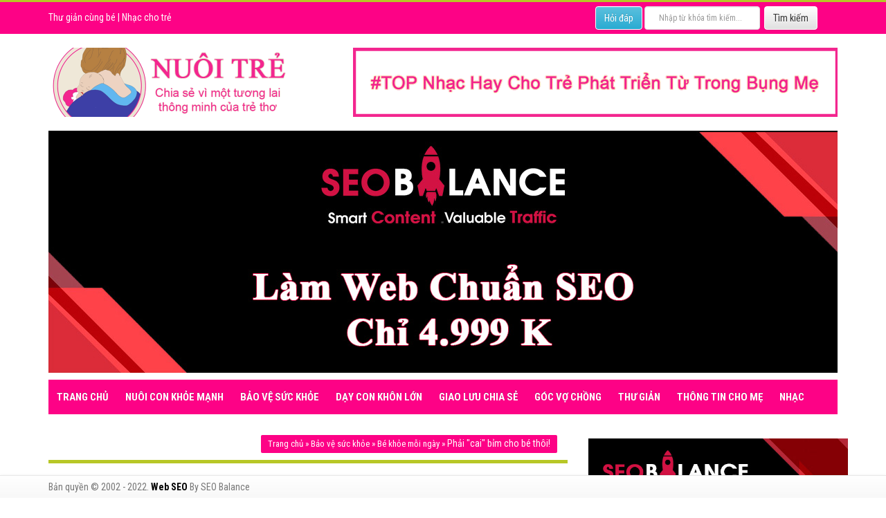

--- FILE ---
content_type: text/html; charset=utf-8
request_url: https://nuoitre.com/bao-ve-suc-khoe/be-khoe-moi-ngay/phai-cai-bim-cho-be-thoi
body_size: 17468
content:

<!DOCTYPE html>
<html lang="vi">
<head>
    <meta http-equiv="Content-Type" content="text/html; charset=utf-8" />
    <meta http-equiv="X-UA-Compatible" content="IE=edge" />
    <meta http-equiv="audience" content="General" />
    <meta http-equiv="content-language" content="vi" />
    <title>Ph&#x1EA3;i &quot;cai&quot; B&#x1EC9;m Cho B&#xE9; Th&#xF4;i! - Nu&#xF4;i Tr&#x1EBB;</title>
    <meta name="google-site-verification" content="5eQXJNVOKqJgw6kIKPIMZcZ6cpfFATDEOWChcSXfpFE">
    <meta name="dmca-site-verification" content="bENYVnlsWjExdkZiN3VhdXpWT2gyRHY4UUhLQVlLNkN6ZVUzRzlRR2hzUT01" />
    <meta name="description" content="&#x1EDE; Tr&#x1EBB; Nh&#x1ECF;, Do Nhu &#x110;&#x1ED9;ng Ru&#x1ED9;t T&#x103;ng H&#x1A1;n, H&#x1EC7; Th&#x1EA7;n Kinh Ch&#x1B0;a Ph&#xE1;t Tri&#x1EC3;n &#x110;&#x1EA7;y &#x110;&#x1EE7;, L&#x1EA1;i Ch&#x1B0;a Bi&#x1EBF;t N&#xF3;i N&#xEA;n &#x110;i Ti&#x1EC3;u, &#x110;i Ngo&#xE0;i Ho&#xE0;n To&#xE0;n T&#x1EF1; &#x110;&#x1ED9;ng. V&#xEC; Th&#x1EBF;, Nhi&#x1EC1;u Cha M&#x1EB9; &#x110;&#xE3; Mua B&#x1EC9;m &#x110;&#xF3;ng Cho B&#xE9;. Tuy Nhi&#xEA;n, B&#x1EC9;m C&#xF3; Th&#x1EF1;c S&#x1EF1; T&#x1ED1;t Cho S&#x1EE9;c Kh&#x1ECF;e C&#x1EE7;a B&#xE9;? Ph&#x1EA3;i &quot;cai&quot; B&#x1EC9;m Cho B&#xE9; Th&#xF4;i!" />
    <meta name="keywords" content="ph&#x1EA3;i &quot;cai&quot; b&#x1EC9;m cho b&#xE9; th&#xF4;i!, phai cai bim cho be thoi" />
    <meta name="viewport" content="width=device-width, initial-scale=1" />
    <meta name="robots" content="index,follow" />
    <meta name="revisit-after" content="1 days" />
    <meta name="language" content="Vietnamese" />
    <meta name="copyright" content="nuoitre.com" />
    <meta name="author" content="nuoitre.com" />
    <meta name="GENERATOR" content="nuoitre.com" />
    <meta name="resource-type" content="Document" />
    <meta name="distribution" content="Global" />
    <meta name="geo.region" content="VN" />
    <meta name="geo.placename" content="Việt Nam" />
    <meta name="geo.position" content="10.85499 ,106.650504" />
    <meta name="ICBM" content="10.85499 ,106.650504" />
    <meta http-equiv="content-style-type" content="text/css" />
    <meta http-equiv="content-script-type" content="text/javascript" />
    <link href="/favicon.ico" type="image/x-icon" rel="icon" />
    <link rel="alternate" href="https://nuoitre.com/bao-ve-suc-khoe/be-khoe-moi-ngay/phai-cai-bim-cho-be-thoi" hreflang="vi-vn" />
    <link rel="canonical" href="https://nuoitre.com/bao-ve-suc-khoe/be-khoe-moi-ngay/phai-cai-bim-cho-be-thoi" />
    <link href="/www.google-analytics.com" rel="dns-prefetch" />
    <link href="/www.googletagmanager.com/" rel="dns-prefetch" />
    
            <link rel="amphtml" href="https://nuoitre.com/amp/bao-ve-suc-khoe/be-khoe-moi-ngay/phai-cai-bim-cho-be-thoi">
        
    
        <meta itemprop="datePublished" content="8/25/2020" />
        <meta property="fb:app_id" content="415022046317264" />
        <meta property="og:type" content="News" />
        <meta property="og:image" itemprop="image" content="https://nuoitre.com/uploads/media/news/f4db1dc6-6e28-43e5-a92b-c9aca6907f96.jpg" />
        <meta property="og:image:alt" content="Phải "cai" bỉm cho bé thôi!" />
        <meta property="og:url" itemprop="url" content="https://nuoitre.com/bao-ve-suc-khoe/be-khoe-moi-ngay/phai-cai-bim-cho-be-thoi" />
        <meta property="og:title" content="Phải "cai" bỉm cho bé thôi!" />
        <meta property="og:description" content="Ở trẻ nhỏ, do nhu động ruột tăng hơn, hệ thần kinh chưa phát triển đầy đủ, lại chưa biết nói nên đi tiểu, đi ngoài hoàn toàn tự động. Vì thế, nhiều cha mẹ đã mua bỉm đóng cho bé. Tuy nhiên, bỉm có thực sự tốt cho sức khỏe của bé?" />

        <meta property="article:tag" content="Phải "cai" bỉm cho bé thôi!">
        <meta property="article:section" content="Phải "cai" bỉm cho bé thôi!">

        <meta name="twitter:card" value="summary">
        <meta name="twitter:url" content="https://nuoitre.com/bao-ve-suc-khoe/be-khoe-moi-ngay/phai-cai-bim-cho-be-thoi">
        <meta name="twitter:title" content="Phải "cai" bỉm cho bé thôi!">
        <meta name="twitter:description" content="Ở trẻ nhỏ, do nhu động ruột tăng hơn, hệ thần kinh chưa phát triển đầy đủ, lại chưa biết nói nên đi tiểu, đi ngoài hoàn toàn tự động. Vì thế, nhiều cha mẹ đã mua bỉm đóng cho bé. Tuy nhiên, bỉm có thực sự tốt cho sức khỏe của bé?">
        <meta name="twitter:image" content="https://nuoitre.com/uploads/media/news/f4db1dc6-6e28-43e5-a92b-c9aca6907f96.jpg" />
        <meta name="twitter:site" content="Nu&#xF4;i Tr&#x1EBB;">
        <meta name="twitter:creator" content="Nu&#xF4;i Tr&#x1EBB;">

        <meta name="dc.language" CONTENT="vietnamese">
        <meta name="dc.source" CONTENT="https://nuoitre.com/bao-ve-suc-khoe/be-khoe-moi-ngay/phai-cai-bim-cho-be-thoi">
        <meta name="dc.title" CONTENT="Phải "cai" bỉm cho bé thôi!">
        <meta name="dc.keywords" CONTENT="phải "cai" bỉm cho bé thôi!, phai cai bim cho be thoi">
        <meta name="dc.description" CONTENT="Ở trẻ nhỏ, do nhu động ruột tăng hơn, hệ thần kinh chưa phát triển đầy đủ, lại chưa biết nói nên đi tiểu, đi ngoài hoàn toàn tự động. Vì thế, nhiều cha mẹ đã mua bỉm đóng cho bé. Tuy nhiên, bỉm có thực sự tốt cho sức khỏe của bé?">
        <meta name="dc.publisher" content="Nu&#xF4;i Tr&#x1EBB;" />
    

    <noscript id="deferred-styles">
        <link rel="stylesheet" href="https://stackpath.bootstrapcdn.com/font-awesome/4.7.0/css/font-awesome.min.css">
    </noscript>
    <link href="https://fonts.googleapis.com/css?family=Roboto:400,500,700,400italic,500italic,700italic|Roboto+Condensed:400,700,400italic,700italic&amp;subset=latin,vietnamese,latin-ext" media="screen" rel="stylesheet" type="text/css" />

    
        <link href="/theme/css/nuoitre.min.css" rel="stylesheet" />
    

    

    <script type="application/ld+json">
        {
        "@context": "http://schema.org",
        "@type": "WebSite",
        "name": "Search Of Nu&#xF4;i Tr&#x1EBB;",
        "url": "https://nuoitre.com",
        "potentialAction": {
        "@type": "SearchAction",
        "target": "https://nuoitre.com/tim-kiem?v={search_term_string}",
        "query-input": "required name=search_term_string"
        }
        }
    </script>
    <!-- Facebook Pixel Code -->
    <noscript><img height="1" width="1" style="display:none" src="https://www.facebook.com/tr?id=1167851196593362&ev=PageView&noscript=1" /></noscript>
    <!-- End Facebook Pixel Code -->
    <!-- Facebook Pixel Code -->
    <noscript><img height="1" width="1" style="display:none" src="https://www.facebook.com/tr?id=1376918409024199&ev=PageView&noscript=1" /></noscript>
    <!-- DO NOT MODIFY --><!-- End Facebook Pixel Code -->
    <script async src="https://pagead2.googlesyndication.com/pagead/js/adsbygoogle.js?client=ca-pub-8972827889671506"
            crossorigin="anonymous"></script>
</head>
<body id="app">
    <header id="header" class="hidden" itemscope="itemscope" itemtype="https://schema.org/WPHeader"></header>
    <aside id="sidebar-primary-sidebar" class="hidden" role="complementary" aria-label="Primary Sidebar Sidebar" itemscope="itemscope" itemtype="https://schema.org/WPSideBar"></aside>
    <div class="navbar navbar-inverse tab-header">
        <div class="container">
            <div class="row">
                <div class="col-sm-6">
                    <div class="navbar-left wrapp-user">
                        <a href="/thu-gian" title="Thư giản cùng bé">Thư giản cùng bé</a> | <a href="/nhac" title="Nhạc cho trẻ">Nhạc cho trẻ</a>
                    </div>
                </div>
                <div class="col-sm-6">
                    <div class="navbar-right wrapp-search">
                        <input onkeypress="return runScript(event)" id="txtContentSearch" type="text" class="form-control" placeholder="Nhập từ khóa tìm kiếm..." />
                        <input type="button" class="btn btn-default" value="Tìm kiếm" onclick="toSearch()" />
                        <div class="clr"></div>
                    </div>
                    <div class="navbar-right wrapp-search">
                        <a href="#" class="btn btn-info">Hỏi đáp</a>&nbsp;
                    </div>
                </div>
            </div>
        </div>
    </div>
    <!--end header -->
    <div class="container">
        <div class="logo">
            <a href="/">
                <img height="100" src="
https://nuoitre.com/uploads/media/logo/09f4950f-22f6-4680-b174-2cf7664b6b28.png" alt="Nu&#xF4;i Tr&#x1EBB;" />
            </a>

            
                    <a href="/nhac" class="navbar-right" title="Nh&#x1EA1;c Cho Tr&#x1EBB;">
                        <img src="/uploads/media/banner/3fdf9100-e5ee-4cea-9591-ffef2330bdc4.png" alt="Nh&#x1EA1;c Cho Tr&#x1EBB;" />
                    </a>




        </div>
    </div>

    
                    <div class="container banner-img ">
                        <div class="jumbotron">
                            <a href="https://seobalance.net/" title="Cong ty SEO">
                                <img alt="Cong ty SEO" src="/uploads/media/banner/83891b06-6398-4991-b4a6-d187cbbd61f9.jpg" />
                            </a>
                        </div>
                    </div>





    <div class="container">
        <nav class="navbar navbar-inverse tab-menu">
            <div class="container-fluid">
                <div class="navbar-header">
                    <button type="button" class="navbar-toggle" data-toggle="collapse" data-target="#myNavbar1">
                        <span class="icon-bar"></span>
                        <span class="icon-bar"></span>
                        <span class="icon-bar"></span>
                    </button>
                </div>
                <div class="collapse navbar-collapse" id="myNavbar1">
                    <ul class="nav navbar-nav">
                        
            <li class="nav-item">
                <a class="nav-link" href="/">Trang ch&#x1EE7;</a>
            </li>
            <li class="nav-item">
                <a class="nav-link" href="/nuoi-con-khoe-manh">Nu&#xF4;i con kh&#x1ECF;e m&#x1EA1;nh</a>
            </li>
            <li class="nav-item">
                <a class="nav-link" href="/bao-ve-suc-khoe">B&#x1EA3;o v&#x1EC7; s&#x1EE9;c kh&#x1ECF;e</a>
            </li>
            <li class="nav-item">
                <a class="nav-link" href="/day-con-khon-lon">D&#x1EA1;y con kh&#xF4;n l&#x1EDB;n</a>
            </li>
            <li class="nav-item">
                <a class="nav-link" href="/giao-luu-chia-se">Giao l&#x1B0;u chia s&#x1EBB;</a>
            </li>
            <li class="nav-item">
                <a class="nav-link" href="/goc-vo-chong">G&#xF3;c v&#x1EE3; ch&#x1ED3;ng</a>
            </li>
            <li class="nav-item">
                <a class="nav-link" href="/thu-gian">Th&#x1B0; gi&#x1EA3;n</a>
            </li>
            <li class="nav-item">
                <a class="nav-link" href="/thong-tin-cho-me">Th&#xF4;ng tin cho m&#x1EB9;</a>
            </li>
            <li class="nav-item">
                <a class="nav-link" href="/nhac">Nh&#x1EA1;c</a>
            </li>

                    </ul>
                </div>
            </div>
        </nav>
    </div>
    <!-- end menu -->
    <div class="container wrapp-content">
        <div class="row">

            


    <div class="col-lg-8 col-md-8 col-sm-12 page-main">
        <div class="panel panel-default">
            <div class="panel-heading wrapp-heading">
                <h3 class="panel-title"></h3>
                <div class="breadcrumbs">
                    <span><a href="/" title="Trang chủ">Trang chủ</a>&nbsp;»&nbsp;<a href="/bao-ve-suc-khoe" title="Bảo vệ sức khỏe">Bảo vệ sức khỏe</a>&nbsp;»&nbsp;<a href="/bao-ve-suc-khoe/be-khoe-moi-ngay" title="Bé khỏe mỗi ngày">Bé khỏe mỗi ngày</a>&nbsp;»&nbsp;</span><h2>Phải "cai" bỉm cho bé thôi!</h2>
                </div>
            </div>
            <div class="panel-body news-detail hentry">
                <h1 class="entry-title">Ph&#x1EA3;i &quot;cai&quot; b&#x1EC9;m cho b&#xE9; th&#xF4;i!</h1>
                <div class="note">
                    <small class="date"><i class="fa fa-calendar"></i>&nbsp;8/25/2020</small> |
                    <span><i class="fa fa-user"></i><span itemprop="name">&nbsp;Admin</span></span>
                    <span class="view">&nbsp;<i class="fa fa-eye" aria-hidden="true"></i>&nbsp;992 lượt xem</span>

                </div>
                <h2>(nuoitre.com) - &#x1EDE; tr&#x1EBB; nh&#x1ECF;, do nhu &#x111;&#x1ED9;ng ru&#x1ED9;t t&#x103;ng h&#x1A1;n, h&#x1EC7; th&#x1EA7;n kinh ch&#x1B0;a ph&#xE1;t tri&#x1EC3;n &#x111;&#x1EA7;y &#x111;&#x1EE7;, l&#x1EA1;i ch&#x1B0;a bi&#x1EBF;t n&#xF3;i n&#xEA;n &#x111;i ti&#x1EC3;u, &#x111;i ngo&#xE0;i ho&#xE0;n to&#xE0;n t&#x1EF1; &#x111;&#x1ED9;ng. V&#xEC; th&#x1EBF;, nhi&#x1EC1;u cha m&#x1EB9; &#x111;&#xE3; mua b&#x1EC9;m &#x111;&#xF3;ng cho b&#xE9;. Tuy nhi&#xEA;n, b&#x1EC9;m c&#xF3; th&#x1EF1;c s&#x1EF1; t&#x1ED1;t cho s&#x1EE9;c kh&#x1ECF;e c&#x1EE7;a b&#xE9;?</h2>
                <div class="page-body" itemprop="articleBody">
                    <p><strong>Đ&oacute;ng bỉm c&oacute; t&aacute;c hại kh&ocirc;ng?</strong><br />
<br />
B&eacute; thường đi tiểu nhiều lần n&ecirc;n phải đi v&agrave;i lần, c&oacute; khi lại k&egrave;m đi ngo&agrave;i nữa mới được thay bỉm kh&aacute;c. Như vậy, c&aacute;c chất cặn b&atilde; do cơ thể đ&agrave;o thải ra sẽ đọng lại tại bỉm, vi khuẩn sẽ ph&aacute;t triển, g&acirc;y vi&ecirc;m nhiễm tại chỗ, hoặc vi&ecirc;m ngược d&ograve;ng l&ecirc;n đường tiết niệu, nhất l&agrave; c&aacute;c b&eacute; g&aacute;i, niệu đạo lại ngắn, g&acirc;y ngứa ng&aacute;y, kh&oacute; chịu. Mặt kh&aacute;c, nếu cứ b&agrave;i tiết tự động trong bỉm, b&eacute; sẽ mất phản xạ gọi để b&aacute;o cho cha mẹ l&uacute;c cần đi khi đ&atilde; biết n&oacute;i. Đ&oacute; l&agrave; chưa kể đến việc b&eacute; rất hay bị hăm khi đ&oacute;ng bỉm thường xuy&ecirc;n.</p>

<p><br />
<img alt="be-dong-bim.jpg" src="/uploads/media/2699d791-62b5-4c30-b83c-d07976942e09.jpg" style="height:252px; width:453px" title="be-dong-bim.jpg" /></p>

<p>&nbsp;<br />
<strong>Vậy c&oacute; n&ecirc;n đ&oacute;ng bỉm cho b&eacute;?</strong><br />
<br />
N&oacute;i như vậy, kh&ocirc;ng c&oacute; nghĩa l&agrave; loại ho&agrave;n to&agrave;n bỉm ra khỏi đồ d&ugrave;ng hằng ng&agrave;y của b&eacute;. Nếu biết c&aacute;ch, cha mẹ vẫn c&oacute; thể cho b&eacute; d&ugrave;ng bỉm m&agrave; kh&ocirc;ng hại đến sức khỏe. Vậy, sử dụng bỉm như thế n&agrave;o l&agrave; ph&ugrave; hợp?<br />
&nbsp;<br />
Hiện nay, c&aacute;c b&agrave; mẹ đ&atilde; được nghỉ sinh 6 th&aacute;ng. Trong thời gian n&agrave;y, mẹ lu&ocirc;n được gần b&eacute;, m&agrave; trong lứa tuổi n&agrave;y, b&eacute; vẫn đi tiểu 15 - 20 lần/ ng&agrave;y. Mẹ n&ecirc;n cho b&eacute; mặc quần &aacute;o rộng r&atilde;i, tho&aacute;ng m&aacute;t, đồng thời d&ugrave;ng 1 miếng vải x&ocirc; mềm gấp lại để c&oacute; độ d&agrave;y vừa phải, rồi đặt l&oacute;t cho b&eacute;. Khi b&eacute; tiểu hoặc đi ngo&agrave;i, mẹ n&ecirc;n thay ngay chiếc l&oacute;t kh&aacute;c để giữ vệ sinh cho b&eacute;. Sau năm đầu, số lần đi tiểu giảm nhiều v&agrave; c&oacute; thể tập cho b&eacute; tiểu chủ động theo thời gian nhất định. Đối với c&aacute;c b&eacute; trai, cha mẹ n&ecirc;n &aacute;ng chừng giờ đi tiểu hoặc khi c&oacute; dấu hiệu dự b&aacute;o b&eacute; sắp tiểu, h&atilde;y lấy một chiếc cốc nhựa nhỏ để hứng, sẽ kh&ocirc;ng thấm ra l&oacute;t.<br />
&nbsp;<br />
Tuy nhi&ecirc;n, khi di chuyển tr&ecirc;n đường hoặc đ&ecirc;m khuya, b&eacute; ngủ say, cha mẹ c&oacute; thể đ&oacute;ng bỉm cho b&eacute;, để quần &aacute;o b&eacute; lu&ocirc;n kh&ocirc; r&aacute;o v&agrave; giấc ngủ đ&ecirc;m được ngon l&agrave;nh, m&agrave; cha mẹ cũng kh&ocirc;ng phải thức giấc để thay t&atilde; l&oacute;t.<br />
&nbsp;<br />
B&eacute; c&agrave;ng lớn dần c&agrave;ng &iacute;t ăn đ&ecirc;m, tần suất đi tiểu cũng giảm, lại kiểm so&aacute;t được nhu cầu b&agrave;i tiết của bản th&acirc;n n&ecirc;n cha mẹ cũng dần tập cho b&eacute; th&oacute;i quen kh&ocirc;ng d&ugrave;ng bỉm.<br />
&nbsp;<br />
<em>BS.CK1 Phạm Thị Thục</em><br />
<em>Nguy&ecirc;n Trưởng ph&ograve;ng kh&aacute;m Nhi, BV Bạch Mai</em></p>

                </div>
                <div class="sharing">
                    <div class="fb-like" data-href="https://nuoitre.com/bao-ve-suc-khoe/be-khoe-moi-ngay/phai-cai-bim-cho-be-thoi" data-width="750" data-layout="button_count" data-action="like" data-size="small" data-show-faces="false" data-share="true"></div>
                    <div class="fb-comments" data-href="https://nuoitre.com/bao-ve-suc-khoe/be-khoe-moi-ngay/phai-cai-bim-cho-be-thoi" data-width="750" data-numposts="5"></div>
                </div>

            </div>
        </div>
        <!--<div class="panel panel-default">
            <div class="panel-heading wrapp-heading">
                <h3 class="panel-title">[Video] có thể bạn quan tâm</h3>
            </div>
            <div class="panel-body wrapp-video">
                <cms:CMSRepeater DelayedLoading="true" SelectTopN="6" Path="/Video/%" ClassNames="custom.Video" SelectedColumns="DocumentUrlPath,DocumentName,Youtube,VideoView"
                    OrderBy="Date DESC" EnableViewState="false" runat="server" ID="rptRelatedVideo">
                    <ItemTemplate>
                        <div class="col-xs-4 col-sm-6">
                            <a href="<%#Eval("DocumentUrlPath") %>" class="thumb" title="<%#Eval("DocumentName") %>">
                                <img src="<%#GetYouTubeImage(Eval("Youtube").ToString()) %>" alt="<%#Eval("DocumentName") %>" class="img-responsive" /></a>
                            <p><a href="<%#Eval("DocumentUrlPath") %>" title="<%#Eval("DocumentName") %>">[<span class="view">&nbsp;<i class="fa fa-eye" aria-hidden="true"></i>&nbsp;<sup><%#(string.IsNullOrEmpty(Eval("VideoView").ToString()) ? "0" : Eval("VideoView") )%>&nbsp;</sup></span>Video] <%#Eval("DocumentName") %></a></p>
                        </div>
                    </ItemTemplate>
                </cms:CMSRepeater>
            </div>
        </div>-->
        <div class="panel panel-default">
            <div class="panel-heading wrapp-heading">
                <h3 class="panel-title"> liên quan</h3>
            </div>
            <div class="panel-body">
                
            <div class="row news-border-bottom">
                <div class="col-md-4 col-sm-4">
                    <a href="/bao-ve-suc-khoe/be-khoe-moi-ngay/cac-yeu-to-anh-huong-den-tri-thong-minh-cua-be" title="C&#xE1;c y&#x1EBF;u t&#x1ED1; &#x1EA3;nh h&#x1B0;&#x1EDF;ng &#x111;&#x1EBF;n tr&#xED; th&#xF4;ng minh c&#x1EE7;a b&#xE9;" class="thumb">
                        <img class="img-responsive" alt="item.Name" data-original="/uploads/media/news/712ac499-d2b8-4f3b-bf33-5ba5cd640bd7.jpg" height="120" />
                    </a>
                </div>
                <div class="col-md-8 col-sm-8">
                    <h3 class="title_pro"><a href="/bao-ve-suc-khoe/be-khoe-moi-ngay/cac-yeu-to-anh-huong-den-tri-thong-minh-cua-be" title="C&#xE1;c y&#x1EBF;u t&#x1ED1; &#x1EA3;nh h&#x1B0;&#x1EDF;ng &#x111;&#x1EBF;n tr&#xED; th&#xF4;ng minh c&#x1EE7;a b&#xE9;">C&#xE1;c y&#x1EBF;u t&#x1ED1; &#x1EA3;nh h&#x1B0;&#x1EDF;ng &#x111;&#x1EBF;n tr&#xED; th&#xF4;ng minh c&#x1EE7;a b&#xE9;</a><span class="view">&nbsp;<i class="fa fa-eye" aria-hidden="true"></i>&nbsp;<sup>1100</sup></span></h3>
                    <div class="tags">
                        <span class="date"><i class="fa fa-calendar"></i>&nbsp;8/25/2020</span>
                        &nbsp;|&nbsp;
                        <div class="fb-share-button" data-href="https://nuoitre.com/bao-ve-suc-khoe/be-khoe-moi-ngay/cac-yeu-to-anh-huong-den-tri-thong-minh-cua-be" data-layout="button_count" data-size="small"><a target="_blank" href="https://www.facebook.com/sharer/sharer.php?u=https%3A%2F%2Fdevelopers.facebook.com%2Fdocs%2Fplugins%2F&amp;src=sdkpreparse" class="fb-xfbml-parse-ignore">Share</a></div>
                    </div>
                    <p class="desc">Trong r&#x1EA5;t nhi&#x1EC1;u n&#x103;m qua, c&#xE1;c nh&#xE0; khoa h&#x1ECD;c &#x111;&#xE3; c&#xF3; nhi&#x1EC1;u cu&#x1ED9;c th&#x1EA3;o lu&#x1EAD;n s&#xF4;i n&#x1ED5;i, tr&#x1ECD;ng t&#xE2;m xoay quanh c&#xE1;c v&#x1EA5;n &#x111;&#x1EC1;: &#x201C;Th&#x1EBF; n&#xE0;o l&#xE0; th&#xF4;ng minh?&#x201D;, &#x201C;Ai &#x111;&#x1B0;&#x1EE3;c xem l&#xE0; th&#xF4;ng minh?&#x201D;, &#x201C;L&#xE0;m sao &#x111;o &#x111;&#x1B0;&#x1EE3;c th&#xF4;ng minh?&#x201D;.</p>
                    <a href="/bao-ve-suc-khoe/be-khoe-moi-ngay/cac-yeu-to-anh-huong-den-tri-thong-minh-cua-be" class="more">Xem chi tiết&nbsp;<i class="fa fa-chevron-right"></i></a>
                </div>
            </div>
            <div class="row news-border-bottom">
                <div class="col-md-4 col-sm-4">
                    <a href="/bao-ve-suc-khoe/be-khoe-moi-ngay/tu-thuoc-ngay-tet" title="T&#x1EE7; thu&#x1ED1;c ng&#xE0;y T&#x1EBF;t" class="thumb">
                        <img class="img-responsive" alt="item.Name" data-original="/uploads/media/news/75054529-ee1c-4628-ba63-489fe683c18f.jpg" height="120" />
                    </a>
                </div>
                <div class="col-md-8 col-sm-8">
                    <h3 class="title_pro"><a href="/bao-ve-suc-khoe/be-khoe-moi-ngay/tu-thuoc-ngay-tet" title="T&#x1EE7; thu&#x1ED1;c ng&#xE0;y T&#x1EBF;t">T&#x1EE7; thu&#x1ED1;c ng&#xE0;y T&#x1EBF;t</a><span class="view">&nbsp;<i class="fa fa-eye" aria-hidden="true"></i>&nbsp;<sup>1081</sup></span></h3>
                    <div class="tags">
                        <span class="date"><i class="fa fa-calendar"></i>&nbsp;8/25/2020</span>
                        &nbsp;|&nbsp;
                        <div class="fb-share-button" data-href="https://nuoitre.com/bao-ve-suc-khoe/be-khoe-moi-ngay/tu-thuoc-ngay-tet" data-layout="button_count" data-size="small"><a target="_blank" href="https://www.facebook.com/sharer/sharer.php?u=https%3A%2F%2Fdevelopers.facebook.com%2Fdocs%2Fplugins%2F&amp;src=sdkpreparse" class="fb-xfbml-parse-ignore">Share</a></div>
                    </div>
                    <p class="desc">H&#x1EB1;ng n&#x103;m, trong nh&#x1EEF;ng ng&#xE0;y T&#x1EBF;t, khoa Nhi BV B&#x1EA1;ch Mai th&#x1B0;&#x1EDD;ng ti&#x1EBF;p nh&#x1EAD;n c&#xE1;c b&#xE9; &#x111;&#x1EBF;n kh&#xE1;m v&#xE0; &#x111;i&#x1EC1;u tr&#x1ECB;, trong &#x111;&#xF3; nhi&#x1EC1;u nh&#x1EA5;t l&#xE0; c&#xE1;c b&#xE9; b&#x1ECB; ti&#xEA;u ch&#x1EA3;y v&#xE0; vi&#xEA;m &#x111;&#x1B0;&#x1EDD;ng h&#xF4; h&#x1EA5;p. Nhi&#x1EC1;u b&#xE9; &#x111;&#x1B0;&#x1EE3;c &#x111;&#x1B0;a &#x111;&#x1EBF;n b&#x1EC7;nh vi&#x1EC7;n khi b&#x1EC7;nh t&#xEC;nh &#x111;&#xE3; kh&#xE1; n&#x1EB7;ng. V&#xEC; th&#x1EBF;, trong nh&#x1EEF;ng ng&#xE0;y n&#xE0;y, cha m&#x1EB9; n&#xEA;n chu&#x1EA9;n b&#x1ECB; s&#x1EB5;n m&#x1ED9;t s&#x1ED1; lo&#x1EA1;i thu&#x1ED1;c th&#xF4;ng th&#x1B0;&#x1EDD;ng &#x111;&#x1EC3; c&#xF3; th&#x1EC3; x&#x1EED; tr&#xED; ban &#x111;&#x1EA7;u, khi ch&#x1B0;a th&#x1EC3; &#x111;&#x1B0;a b&#xE9; &#x111;&#x1EBF;n b&#x1EC7;nh vi&#x1EC7;n ngay.</p>
                    <a href="/bao-ve-suc-khoe/be-khoe-moi-ngay/tu-thuoc-ngay-tet" class="more">Xem chi tiết&nbsp;<i class="fa fa-chevron-right"></i></a>
                </div>
            </div>
            <div class="row news-border-bottom">
                <div class="col-md-4 col-sm-4">
                    <a href="/bao-ve-suc-khoe/be-khoe-moi-ngay/be-ngu-khong-ngon-vi-sao" title="B&#xE9; ng&#x1EE7; kh&#xF4;ng ngon - v&#xEC; sao?" class="thumb">
                        <img class="img-responsive" alt="item.Name" data-original="/uploads/media/news/37ad8198-da4f-40cd-907d-818a070408e1.jpg" height="120" />
                    </a>
                </div>
                <div class="col-md-8 col-sm-8">
                    <h3 class="title_pro"><a href="/bao-ve-suc-khoe/be-khoe-moi-ngay/be-ngu-khong-ngon-vi-sao" title="B&#xE9; ng&#x1EE7; kh&#xF4;ng ngon - v&#xEC; sao?">B&#xE9; ng&#x1EE7; kh&#xF4;ng ngon - v&#xEC; sao?</a><span class="view">&nbsp;<i class="fa fa-eye" aria-hidden="true"></i>&nbsp;<sup>1016</sup></span></h3>
                    <div class="tags">
                        <span class="date"><i class="fa fa-calendar"></i>&nbsp;8/25/2020</span>
                        &nbsp;|&nbsp;
                        <div class="fb-share-button" data-href="https://nuoitre.com/bao-ve-suc-khoe/be-khoe-moi-ngay/be-ngu-khong-ngon-vi-sao" data-layout="button_count" data-size="small"><a target="_blank" href="https://www.facebook.com/sharer/sharer.php?u=https%3A%2F%2Fdevelopers.facebook.com%2Fdocs%2Fplugins%2F&amp;src=sdkpreparse" class="fb-xfbml-parse-ignore">Share</a></div>
                    </div>
                    <p class="desc">Gi&#xE2;&#x301;c ngu&#x309; r&#xE2;&#x301;t quan tro&#x323;ng &#x111;&#xF4;&#x301;i v&#x1A1;&#x301;i s&#x1B0;&#x301;c kho&#x309;e cu&#x309;a b&#xE9;. Tuy nhi&#xEA;n, c&#xF3; r&#x1EA5;t nhi&#x1EC1;u y&#x1EBF;u t&#x1ED1; t&#xE1;c &#x111;&#x1ED9;ng &#x111;&#x1EBF;n gi&#x1EA5;c ng&#x1EE7; c&#x1EE7;a b&#xE9;. Cha m&#x1EB9; c&#x1EA7;n hi&#x1EC3;u nh&#x1EEF;ng tr&#x1EDF; ng&#x1EA1;i n&#xE0;y &#x111;&#x1EC3; gi&#xFA;p b&#xE9; c&#xF3; nh&#x1EEF;ng gi&#x1EA5;c ng&#x1EE7; ch&#x1EA5;t l&#x1B0;&#x1EE3;ng.</p>
                    <a href="/bao-ve-suc-khoe/be-khoe-moi-ngay/be-ngu-khong-ngon-vi-sao" class="more">Xem chi tiết&nbsp;<i class="fa fa-chevron-right"></i></a>
                </div>
            </div>
            <div class="row news-border-bottom">
                <div class="col-md-4 col-sm-4">
                    <a href="/bao-ve-suc-khoe/be-khoe-moi-ngay/tac-hai-cua-tro-choi-dien-tu-den-suc-khoe-cua-be" title="T&#xE1;c h&#x1EA1;i c&#x1EE7;a tr&#xF2; ch&#x1A1;i &#x111;i&#x1EC7;n t&#x1EED; &#x111;&#x1EBF;n s&#x1EE9;c kh&#x1ECF;e c&#x1EE7;a b&#xE9;" class="thumb">
                        <img class="img-responsive" alt="item.Name" data-original="/uploads/media/news/20535373-f8b8-4838-9083-3b7ea28fad03.jpg" height="120" />
                    </a>
                </div>
                <div class="col-md-8 col-sm-8">
                    <h3 class="title_pro"><a href="/bao-ve-suc-khoe/be-khoe-moi-ngay/tac-hai-cua-tro-choi-dien-tu-den-suc-khoe-cua-be" title="T&#xE1;c h&#x1EA1;i c&#x1EE7;a tr&#xF2; ch&#x1A1;i &#x111;i&#x1EC7;n t&#x1EED; &#x111;&#x1EBF;n s&#x1EE9;c kh&#x1ECF;e c&#x1EE7;a b&#xE9;">T&#xE1;c h&#x1EA1;i c&#x1EE7;a tr&#xF2; ch&#x1A1;i &#x111;i&#x1EC7;n t&#x1EED; &#x111;&#x1EBF;n s&#x1EE9;c kh&#x1ECF;e c&#x1EE7;a b&#xE9;</a><span class="view">&nbsp;<i class="fa fa-eye" aria-hidden="true"></i>&nbsp;<sup>1152</sup></span></h3>
                    <div class="tags">
                        <span class="date"><i class="fa fa-calendar"></i>&nbsp;8/25/2020</span>
                        &nbsp;|&nbsp;
                        <div class="fb-share-button" data-href="https://nuoitre.com/bao-ve-suc-khoe/be-khoe-moi-ngay/tac-hai-cua-tro-choi-dien-tu-den-suc-khoe-cua-be" data-layout="button_count" data-size="small"><a target="_blank" href="https://www.facebook.com/sharer/sharer.php?u=https%3A%2F%2Fdevelopers.facebook.com%2Fdocs%2Fplugins%2F&amp;src=sdkpreparse" class="fb-xfbml-parse-ignore">Share</a></div>
                    </div>
                    <p class="desc">M&#x1EB7;c d&#xF9; tr&#xF2; ch&#x1A1;i &#x111;i&#x1EC7;n t&#x1EED; mang l&#x1EA1;i ni&#x1EC1;m vui th&#xED;ch cho c&#xE1;c b&#xE9; v&#xE0; &#x111;em l&#x1EA1;i m&#x1ED9;t s&#x1ED1; l&#x1EE3;i &#xED;ch nh&#x1EA5;t &#x111;&#x1ECB;nh (r&#xE8;n luy&#x1EC7;n k&#x1EF9; n&#x103;ng &#x111;&#x1ECD;c h&#xEC;nh &#x1EA3;nh, nh&#x1EAD;n th&#x1EE9;c v&#x1EC1; kh&#xF4;ng gian, ph&#x1EA3;n &#x1EE9;ng nh&#x1EA1;y b&#xE9;n&#x2026;) nh&#x1B0;ng c&#x169;ng g&#xE2;y ra nhi&#x1EC1;u v&#x1EA5;n &#x111;&#x1EC1; c&#xF3; h&#x1EA1;i cho s&#x1EE9;c kh&#x1ECF;e c&#x1EE7;a c&#xE1;c b&#xE9;.</p>
                    <a href="/bao-ve-suc-khoe/be-khoe-moi-ngay/tac-hai-cua-tro-choi-dien-tu-den-suc-khoe-cua-be" class="more">Xem chi tiết&nbsp;<i class="fa fa-chevron-right"></i></a>
                </div>
            </div>
            <div class="row news-border-bottom">
                <div class="col-md-4 col-sm-4">
                    <a href="/bao-ve-suc-khoe/be-khoe-moi-ngay/trieu-chung-khi-moc-rang" title="Tri&#x1EC7;u ch&#x1EE9;ng khi m&#x1ECD;c r&#x103;ng" class="thumb">
                        <img class="img-responsive" alt="item.Name" data-original="/uploads/media/news/41298d03-e87d-4c64-920a-bca6f0c39245.jpg" height="120" />
                    </a>
                </div>
                <div class="col-md-8 col-sm-8">
                    <h3 class="title_pro"><a href="/bao-ve-suc-khoe/be-khoe-moi-ngay/trieu-chung-khi-moc-rang" title="Tri&#x1EC7;u ch&#x1EE9;ng khi m&#x1ECD;c r&#x103;ng">Tri&#x1EC7;u ch&#x1EE9;ng khi m&#x1ECD;c r&#x103;ng</a><span class="view">&nbsp;<i class="fa fa-eye" aria-hidden="true"></i>&nbsp;<sup>1045</sup></span></h3>
                    <div class="tags">
                        <span class="date"><i class="fa fa-calendar"></i>&nbsp;8/25/2020</span>
                        &nbsp;|&nbsp;
                        <div class="fb-share-button" data-href="https://nuoitre.com/bao-ve-suc-khoe/be-khoe-moi-ngay/trieu-chung-khi-moc-rang" data-layout="button_count" data-size="small"><a target="_blank" href="https://www.facebook.com/sharer/sharer.php?u=https%3A%2F%2Fdevelopers.facebook.com%2Fdocs%2Fplugins%2F&amp;src=sdkpreparse" class="fb-xfbml-parse-ignore">Share</a></div>
                    </div>
                    <p class="desc">B&#x1ED9; r&#x103;ng s&#x1EEF;a g&#x1ED3;m 20 r&#x103;ng, 10 &#x1EDF; h&#xE0;m tr&#xEA;n v&#xE0; 10 &#x1EDF; h&#xE0;m d&#x1B0;&#x1EDB;i. Chi&#x1EBF;c r&#x103;ng &#x111;&#x1EA7;u ti&#xEA;n l&#xE0; r&#x103;ng c&#x1EED;a gi&#x1EEF;a, h&#xE0;m d&#x1B0;&#x1EDB;i, sau &#x111;&#xF3; &#x111;&#x1EBF;n c&#xE1;c r&#x103;ng kh&#xE1;c. Hai r&#x103;ng h&#xE0;m th&#x1EE9; hai c&#x1EE7;a h&#xE0;m tr&#xEA;n s&#x1EBD; l&#xE0; nh&#x1EEF;ng r&#x103;ng m&#x1ECD;c cu&#x1ED1;i c&#xF9;ng. Th&#xF4;ng th&#x1B0;&#x1EDD;ng, r&#x103;ng &#x111;&#x1EA7;u ti&#xEA;n m&#x1ECD;c v&#xE0;o l&#xFA;c b&#xE9; 6 - 8 th&#xE1;ng tu&#x1ED5;i.</p>
                    <a href="/bao-ve-suc-khoe/be-khoe-moi-ngay/trieu-chung-khi-moc-rang" class="more">Xem chi tiết&nbsp;<i class="fa fa-chevron-right"></i></a>
                </div>
            </div>
            <div class="row news-border-bottom">
                <div class="col-md-4 col-sm-4">
                    <a href="/bao-ve-suc-khoe/be-khoe-moi-ngay/me-can-lam-gi-khi-dua-be-di-kham-de-tranh-nhung-sai-lam-dang-tiec" title="M&#x1EB9; c&#x1EA7;n l&#xE0;m g&#xEC; khi &#x111;&#x1B0;a b&#xE9; &#x111;i kh&#xE1;m &#x111;&#x1EC3; tr&#xE1;nh nh&#x1EEF;ng sai l&#x1EA7;m &#x111;&#xE1;ng ti&#x1EBF;c?" class="thumb">
                        <img class="img-responsive" alt="item.Name" data-original="/uploads/media/news/9911c939-2f7d-4b3f-ba5f-33eda596afa4.jpg" height="120" />
                    </a>
                </div>
                <div class="col-md-8 col-sm-8">
                    <h3 class="title_pro"><a href="/bao-ve-suc-khoe/be-khoe-moi-ngay/me-can-lam-gi-khi-dua-be-di-kham-de-tranh-nhung-sai-lam-dang-tiec" title="M&#x1EB9; c&#x1EA7;n l&#xE0;m g&#xEC; khi &#x111;&#x1B0;a b&#xE9; &#x111;i kh&#xE1;m &#x111;&#x1EC3; tr&#xE1;nh nh&#x1EEF;ng sai l&#x1EA7;m &#x111;&#xE1;ng ti&#x1EBF;c?">M&#x1EB9; c&#x1EA7;n l&#xE0;m g&#xEC; khi &#x111;&#x1B0;a b&#xE9; &#x111;i kh&#xE1;m &#x111;&#x1EC3; tr&#xE1;nh nh&#x1EEF;ng sai l&#x1EA7;m &#x111;&#xE1;ng ti&#x1EBF;c?</a><span class="view">&nbsp;<i class="fa fa-eye" aria-hidden="true"></i>&nbsp;<sup>1066</sup></span></h3>
                    <div class="tags">
                        <span class="date"><i class="fa fa-calendar"></i>&nbsp;8/25/2020</span>
                        &nbsp;|&nbsp;
                        <div class="fb-share-button" data-href="https://nuoitre.com/bao-ve-suc-khoe/be-khoe-moi-ngay/me-can-lam-gi-khi-dua-be-di-kham-de-tranh-nhung-sai-lam-dang-tiec" data-layout="button_count" data-size="small"><a target="_blank" href="https://www.facebook.com/sharer/sharer.php?u=https%3A%2F%2Fdevelopers.facebook.com%2Fdocs%2Fplugins%2F&amp;src=sdkpreparse" class="fb-xfbml-parse-ignore">Share</a></div>
                    </div>
                    <p class="desc">Theo m&#x1ED9;t nghi&#xEA;n c&#x1EE9;u, t&#x1EF7; l&#x1EC7; c&#x1EE7;a c&#xE1;c sai l&#x1EA7;m trong ch&#x103;m s&#xF3;c s&#x1EE9;c kh&#x1ECF;e v&#xE0; c&#xE1;c t&#xE1;c d&#x1EE5;ng ph&#x1EE5; c&#x1EE7;a thu&#x1ED1;c l&#xE0;m cho b&#xE9; ph&#x1EA3;i nh&#x1EAD;p vi&#x1EC7;n c&#xF3; th&#x1EC3; b&#x1EB1;ng v&#x1EDB;i t&#x1EC9; l&#x1EC7; ng&#x1B0;&#x1EDD;i l&#x1EDB;n nh&#x1EAD;p vi&#x1EC7;n.</p>
                    <a href="/bao-ve-suc-khoe/be-khoe-moi-ngay/me-can-lam-gi-khi-dua-be-di-kham-de-tranh-nhung-sai-lam-dang-tiec" class="more">Xem chi tiết&nbsp;<i class="fa fa-chevron-right"></i></a>
                </div>
            </div>
            <div class="row news-border-bottom">
                <div class="col-md-4 col-sm-4">
                    <a href="/bao-ve-suc-khoe/be-khoe-moi-ngay/6-dieu-me-nhat-dinh-phai-biet-de-cham-con" title="6 &#x111;i&#x1EC1;u m&#x1EB9; nh&#x1EA5;t &#x111;&#x1ECB;nh ph&#x1EA3;i bi&#x1EBF;t &#x111;&#x1EC3; ch&#x103;m con" class="thumb">
                        <img class="img-responsive" alt="item.Name" data-original="/uploads/media/news/5ceddbfc-0c7c-4507-b658-d036ea493519.jpg" height="120" />
                    </a>
                </div>
                <div class="col-md-8 col-sm-8">
                    <h3 class="title_pro"><a href="/bao-ve-suc-khoe/be-khoe-moi-ngay/6-dieu-me-nhat-dinh-phai-biet-de-cham-con" title="6 &#x111;i&#x1EC1;u m&#x1EB9; nh&#x1EA5;t &#x111;&#x1ECB;nh ph&#x1EA3;i bi&#x1EBF;t &#x111;&#x1EC3; ch&#x103;m con">6 &#x111;i&#x1EC1;u m&#x1EB9; nh&#x1EA5;t &#x111;&#x1ECB;nh ph&#x1EA3;i bi&#x1EBF;t &#x111;&#x1EC3; ch&#x103;m con</a><span class="view">&nbsp;<i class="fa fa-eye" aria-hidden="true"></i>&nbsp;<sup>1055</sup></span></h3>
                    <div class="tags">
                        <span class="date"><i class="fa fa-calendar"></i>&nbsp;8/25/2020</span>
                        &nbsp;|&nbsp;
                        <div class="fb-share-button" data-href="https://nuoitre.com/bao-ve-suc-khoe/be-khoe-moi-ngay/6-dieu-me-nhat-dinh-phai-biet-de-cham-con" data-layout="button_count" data-size="small"><a target="_blank" href="https://www.facebook.com/sharer/sharer.php?u=https%3A%2F%2Fdevelopers.facebook.com%2Fdocs%2Fplugins%2F&amp;src=sdkpreparse" class="fb-xfbml-parse-ignore">Share</a></div>
                    </div>
                    <p class="desc">M&#x1EB9; b&#xE9; Bi lu&#xF4;n t&#x1EF1; tin v&#x1EC1; s&#x1EF1; c&#x1EAD;p nh&#x1EAD;t th&#xF4;ng tin, lu&#xF4;n cho r&#x1EB1;ng m&#xEC;nh &#x111;ang nu&#xF4;i con r&#x1EA5;t khoa h&#x1ECD;c. Nh&#x1B0;ng t&#x1EEB; h&#xF4;m tham d&#x1EF1; h&#x1ED9;i th&#x1EA3;o v&#x1EC1; &#x111;&#x1EC1; t&#xE0;i tr&#x1EBB; bi&#x1EBF;ng &#x103;n, m&#x1EB9; b&#xE9; m&#x1EDB;i gi&#x1EAD;t m&#xEC;nh nh&#x1EAD;n ra m&#xEC;nh c&#xF2;n r&#x1EA5;t nhi&#x1EC1;u nh&#x1EAD;n th&#x1EE9;c sai l&#x1EA7;m.</p>
                    <a href="/bao-ve-suc-khoe/be-khoe-moi-ngay/6-dieu-me-nhat-dinh-phai-biet-de-cham-con" class="more">Xem chi tiết&nbsp;<i class="fa fa-chevron-right"></i></a>
                </div>
            </div>
            <div class="row news-border-bottom">
                <div class="col-md-4 col-sm-4">
                    <a href="/bao-ve-suc-khoe/be-khoe-moi-ngay/cach-cham-soc-khi-be-mac-nhung-benh-thong-thuong" title="C&#xE1;ch ch&#x103;m s&#xF3;c khi b&#xE9; m&#x1EAF;c nh&#x1EEF;ng b&#x1EC7;nh th&#xF4;ng th&#x1B0;&#x1EDD;ng" class="thumb">
                        <img class="img-responsive" alt="item.Name" data-original="/uploads/media/news/fbad6add-66a7-4621-ba0b-4497744ccc51.jpg" height="120" />
                    </a>
                </div>
                <div class="col-md-8 col-sm-8">
                    <h3 class="title_pro"><a href="/bao-ve-suc-khoe/be-khoe-moi-ngay/cach-cham-soc-khi-be-mac-nhung-benh-thong-thuong" title="C&#xE1;ch ch&#x103;m s&#xF3;c khi b&#xE9; m&#x1EAF;c nh&#x1EEF;ng b&#x1EC7;nh th&#xF4;ng th&#x1B0;&#x1EDD;ng">C&#xE1;ch ch&#x103;m s&#xF3;c khi b&#xE9; m&#x1EAF;c nh&#x1EEF;ng b&#x1EC7;nh th&#xF4;ng th&#x1B0;&#x1EDD;ng</a><span class="view">&nbsp;<i class="fa fa-eye" aria-hidden="true"></i>&nbsp;<sup>1052</sup></span></h3>
                    <div class="tags">
                        <span class="date"><i class="fa fa-calendar"></i>&nbsp;8/25/2020</span>
                        &nbsp;|&nbsp;
                        <div class="fb-share-button" data-href="https://nuoitre.com/bao-ve-suc-khoe/be-khoe-moi-ngay/cach-cham-soc-khi-be-mac-nhung-benh-thong-thuong" data-layout="button_count" data-size="small"><a target="_blank" href="https://www.facebook.com/sharer/sharer.php?u=https%3A%2F%2Fdevelopers.facebook.com%2Fdocs%2Fplugins%2F&amp;src=sdkpreparse" class="fb-xfbml-parse-ignore">Share</a></div>
                    </div>
                    <p class="desc">&#x110;&#x1EC3; ch&#x103;m s&#xF3;c s&#x1EE9;c kh&#x1ECF;e cho b&#xE9; t&#x1ED1;t v&#xE0; kh&#xF4;ng ph&#x1EA3;i &#x111;&#x1B0;a b&#xE9; v&#xE0;o b&#x1EC7;nh vi&#x1EC7;n khi kh&#xF4;ng qu&#xE1; c&#x1EA5;p b&#xE1;ch th&#xEC; cha m&#x1EB9; c&#x1EA7;n c&#xF3; nh&#x1EEF;ng ki&#x1EBF;n th&#x1EE9;c y khoa s&#x1A1; &#x111;&#x1EB3;ng.</p>
                    <a href="/bao-ve-suc-khoe/be-khoe-moi-ngay/cach-cham-soc-khi-be-mac-nhung-benh-thong-thuong" class="more">Xem chi tiết&nbsp;<i class="fa fa-chevron-right"></i></a>
                </div>
            </div>
            <div class="row news-border-bottom">
                <div class="col-md-4 col-sm-4">
                    <a href="/bao-ve-suc-khoe/be-khoe-moi-ngay/tre-em-co-bi-ung-thu" title="Tr&#x1EBB; em c&#xF3; b&#x1ECB; ung th&#x1B0;?" class="thumb">
                        <img class="img-responsive" alt="item.Name" data-original="/uploads/media/news/966320de-3723-4719-8f37-591547b17931.jpg" height="120" />
                    </a>
                </div>
                <div class="col-md-8 col-sm-8">
                    <h3 class="title_pro"><a href="/bao-ve-suc-khoe/be-khoe-moi-ngay/tre-em-co-bi-ung-thu" title="Tr&#x1EBB; em c&#xF3; b&#x1ECB; ung th&#x1B0;?">Tr&#x1EBB; em c&#xF3; b&#x1ECB; ung th&#x1B0;?</a><span class="view">&nbsp;<i class="fa fa-eye" aria-hidden="true"></i>&nbsp;<sup>988</sup></span></h3>
                    <div class="tags">
                        <span class="date"><i class="fa fa-calendar"></i>&nbsp;8/25/2020</span>
                        &nbsp;|&nbsp;
                        <div class="fb-share-button" data-href="https://nuoitre.com/bao-ve-suc-khoe/be-khoe-moi-ngay/tre-em-co-bi-ung-thu" data-layout="button_count" data-size="small"><a target="_blank" href="https://www.facebook.com/sharer/sharer.php?u=https%3A%2F%2Fdevelopers.facebook.com%2Fdocs%2Fplugins%2F&amp;src=sdkpreparse" class="fb-xfbml-parse-ignore">Share</a></div>
                    </div>
                    <p class="desc">Hi&#x1EC7;n nay b&#x1EC7;nh ung th&#x1B0; kh&#xE1; ph&#x1ED5; bi&#x1EBF;n v&#xE0; v&#x1EAB;n r&#x1EA5;t kh&#xF3; kh&#x103;n, t&#x1ED1;n k&#xE9;m khi &#x111;i&#x1EC1;u tr&#x1ECB;? V&#x1EAD;y tr&#x1EBB; em c&#xF3; th&#x1EC3; b&#x1ECB; b&#x1EC7;nh n&#xE0;y kh&#xF4;ng?</p>
                    <a href="/bao-ve-suc-khoe/be-khoe-moi-ngay/tre-em-co-bi-ung-thu" class="more">Xem chi tiết&nbsp;<i class="fa fa-chevron-right"></i></a>
                </div>
            </div>
            <div class="row news-border-bottom">
                <div class="col-md-4 col-sm-4">
                    <a href="/bao-ve-suc-khoe/be-khoe-moi-ngay/tet-be-can-ngu-du-giac" title="T&#x1EBF;t, b&#xE9; c&#x1EA7;n ng&#x1EE7; &#x111;&#x1EE7; gi&#x1EA5;c" class="thumb">
                        <img class="img-responsive" alt="item.Name" data-original="/uploads/media/news/59cd4a99-8d41-4df7-a7cb-c8ec4c972f8b.jpg" height="120" />
                    </a>
                </div>
                <div class="col-md-8 col-sm-8">
                    <h3 class="title_pro"><a href="/bao-ve-suc-khoe/be-khoe-moi-ngay/tet-be-can-ngu-du-giac" title="T&#x1EBF;t, b&#xE9; c&#x1EA7;n ng&#x1EE7; &#x111;&#x1EE7; gi&#x1EA5;c">T&#x1EBF;t, b&#xE9; c&#x1EA7;n ng&#x1EE7; &#x111;&#x1EE7; gi&#x1EA5;c</a><span class="view">&nbsp;<i class="fa fa-eye" aria-hidden="true"></i>&nbsp;<sup>1039</sup></span></h3>
                    <div class="tags">
                        <span class="date"><i class="fa fa-calendar"></i>&nbsp;8/25/2020</span>
                        &nbsp;|&nbsp;
                        <div class="fb-share-button" data-href="https://nuoitre.com/bao-ve-suc-khoe/be-khoe-moi-ngay/tet-be-can-ngu-du-giac" data-layout="button_count" data-size="small"><a target="_blank" href="https://www.facebook.com/sharer/sharer.php?u=https%3A%2F%2Fdevelopers.facebook.com%2Fdocs%2Fplugins%2F&amp;src=sdkpreparse" class="fb-xfbml-parse-ignore">Share</a></div>
                    </div>
                    <p class="desc">Ngo&#xE0;i Dinh D&#x1B0;&#x1EE1;ng H&#x1EE3;p L&#xFD;, Gi&#x1EA5;c Ng&#x1EE7; C&#xF3; Vai Tr&#xF2; Quan Tr&#x1ECD;ng &#x110;&#x1ED1;i V&#x1EDB;i S&#x1EF1; Ph&#xE1;t Tri&#x1EC3;n Th&#x1EC3; Ch&#x1EA5;t V&#xE0; Tr&#xED; N&#xE3;o C&#x1EE7;a B&#xE9;. V&#xEC; V&#x1EAD;y, B&#xE9; V&#x1EAB;n C&#x1EA7;n Ng&#x1EE7; &#x110;&#xFA;ng Gi&#x1EDD; V&#xE0; &#x110;&#x1EE7; Gi&#x1EA5;c, Ngay C&#x1EA3; Trong Nh&#x1EEF;ng Ng&#xE0;y T&#x1EBF;t.</p>
                    <a href="/bao-ve-suc-khoe/be-khoe-moi-ngay/tet-be-can-ngu-du-giac" class="more">Xem chi tiết&nbsp;<i class="fa fa-chevron-right"></i></a>
                </div>
            </div>
            <div class="row news-border-bottom">
                <div class="col-md-4 col-sm-4">
                    <a href="/bao-ve-suc-khoe/be-khoe-moi-ngay/tap-cho-be-chai-rang" title="T&#x1EAD;p cho b&#xE9; ch&#x1EA3;i r&#x103;ng" class="thumb">
                        <img class="img-responsive" alt="item.Name" data-original="/uploads/media/news/4d01dab3-2842-44d8-91d9-67175f72f0c5.jpg" height="120" />
                    </a>
                </div>
                <div class="col-md-8 col-sm-8">
                    <h3 class="title_pro"><a href="/bao-ve-suc-khoe/be-khoe-moi-ngay/tap-cho-be-chai-rang" title="T&#x1EAD;p cho b&#xE9; ch&#x1EA3;i r&#x103;ng">T&#x1EAD;p cho b&#xE9; ch&#x1EA3;i r&#x103;ng</a><span class="view">&nbsp;<i class="fa fa-eye" aria-hidden="true"></i>&nbsp;<sup>978</sup></span></h3>
                    <div class="tags">
                        <span class="date"><i class="fa fa-calendar"></i>&nbsp;8/25/2020</span>
                        &nbsp;|&nbsp;
                        <div class="fb-share-button" data-href="https://nuoitre.com/bao-ve-suc-khoe/be-khoe-moi-ngay/tap-cho-be-chai-rang" data-layout="button_count" data-size="small"><a target="_blank" href="https://www.facebook.com/sharer/sharer.php?u=https%3A%2F%2Fdevelopers.facebook.com%2Fdocs%2Fplugins%2F&amp;src=sdkpreparse" class="fb-xfbml-parse-ignore">Share</a></div>
                    </div>
                    <p class="desc">M&#x1ED7;i chi&#x1EBF;c r&#x103;ng, d&#xF9; l&#xE0; r&#x103;ng s&#x1EEF;a hay r&#x103;ng v&#x129;nh vi&#x1EC5;n &#x111;&#x1EC1;u c&#xF3; 4 m&#x1EB7;t c&#x1EA7;n &#x111;&#x1B0;&#x1EE3;c ch&#x1EA3;i v&#xE0; l&#xE0;m s&#x1EA1;ch: m&#x1EB7;t ngo&#xE0;i, m&#x1EB7;t trong, m&#x1EB7;t nhai v&#xE0; m&#x1EB7;t b&#xEA;n k&#x1EBD; r&#x103;ng. &#x110;&#x1EC3; t&#x1EAD;p cho b&#xE9; ch&#x1EA3;i r&#x103;ng s&#x1EA1;ch s&#x1EBD;, b&#x1EA1;n c&#x169;ng c&#x1EA7;n ph&#x1EA3;i c&#xF3; &#x201C;chi&#x1EBF;n thu&#x1EAD;t&#x201D;.</p>
                    <a href="/bao-ve-suc-khoe/be-khoe-moi-ngay/tap-cho-be-chai-rang" class="more">Xem chi tiết&nbsp;<i class="fa fa-chevron-right"></i></a>
                </div>
            </div>
            <div class="row news-border-bottom">
                <div class="col-md-4 col-sm-4">
                    <a href="/bao-ve-suc-khoe/be-khoe-moi-ngay/tang-cuong-he-mien-dich-cho-be" title="T&#x103;ng c&#x1B0;&#x1EDD;ng h&#x1EC7; mi&#x1EC5;n d&#x1ECB;ch cho b&#xE9;" class="thumb">
                        <img class="img-responsive" alt="item.Name" data-original="/uploads/media/news/745da562-43c9-48f3-8155-2c53d2730d05.jpg" height="120" />
                    </a>
                </div>
                <div class="col-md-8 col-sm-8">
                    <h3 class="title_pro"><a href="/bao-ve-suc-khoe/be-khoe-moi-ngay/tang-cuong-he-mien-dich-cho-be" title="T&#x103;ng c&#x1B0;&#x1EDD;ng h&#x1EC7; mi&#x1EC5;n d&#x1ECB;ch cho b&#xE9;">T&#x103;ng c&#x1B0;&#x1EDD;ng h&#x1EC7; mi&#x1EC5;n d&#x1ECB;ch cho b&#xE9;</a><span class="view">&nbsp;<i class="fa fa-eye" aria-hidden="true"></i>&nbsp;<sup>979</sup></span></h3>
                    <div class="tags">
                        <span class="date"><i class="fa fa-calendar"></i>&nbsp;8/25/2020</span>
                        &nbsp;|&nbsp;
                        <div class="fb-share-button" data-href="https://nuoitre.com/bao-ve-suc-khoe/be-khoe-moi-ngay/tang-cuong-he-mien-dich-cho-be" data-layout="button_count" data-size="small"><a target="_blank" href="https://www.facebook.com/sharer/sharer.php?u=https%3A%2F%2Fdevelopers.facebook.com%2Fdocs%2Fplugins%2F&amp;src=sdkpreparse" class="fb-xfbml-parse-ignore">Share</a></div>
                    </div>
                    <p class="desc">Th&#x1EDD;i &#x111;i&#x1EC3;m n&#x103;m m&#x1EDB;i t&#x1EDB;i ch&#xED;nh l&#xE0; l&#xFA;c kh&#xED; h&#x1EAD;u &#x1EA9;m &#x1B0;&#x1EDB;t. &#x110;&#xE2;y l&#xE0; nguy&#xEA;n nh&#xE2;n g&#xE2;y ra nhi&#x1EC1;u b&#x1EC7;nh nh&#x1B0; c&#xFA;m, c&#x1EA3;m l&#x1EA1;nh, vi&#xEA;m ph&#x1ED5;i&#x2026; &#x1EDF; b&#xE9;. Trong nh&#x1EEF;ng ng&#xE0;y n&#xE0;y, b&#xE9; r&#x1EA5;t c&#x1EA7;n t&#x1EDB;i s&#x1EF1; ch&#x103;m s&#xF3;c c&#x1EA9;n tr&#x1ECD;ng &#x111;&#x1EC3; c&#xF3; &#x111;&#x1B0;&#x1EE3;c s&#x1EE9;c kh&#x1ECF;e t&#x1ED1;t nh&#x1EA5;t.</p>
                    <a href="/bao-ve-suc-khoe/be-khoe-moi-ngay/tang-cuong-he-mien-dich-cho-be" class="more">Xem chi tiết&nbsp;<i class="fa fa-chevron-right"></i></a>
                </div>
            </div>
            <div class="row news-border-bottom">
                <div class="col-md-4 col-sm-4">
                    <a href="/bao-ve-suc-khoe/be-khoe-moi-ngay/tai-sao-be-khoc" title="T&#x1EA1;i sao b&#xE9; kh&#xF3;c?" class="thumb">
                        <img class="img-responsive" alt="item.Name" data-original="/uploads/media/news/44bab98b-d8d3-4484-a096-4196058941e1.jpg" height="120" />
                    </a>
                </div>
                <div class="col-md-8 col-sm-8">
                    <h3 class="title_pro"><a href="/bao-ve-suc-khoe/be-khoe-moi-ngay/tai-sao-be-khoc" title="T&#x1EA1;i sao b&#xE9; kh&#xF3;c?">T&#x1EA1;i sao b&#xE9; kh&#xF3;c?</a><span class="view">&nbsp;<i class="fa fa-eye" aria-hidden="true"></i>&nbsp;<sup>985</sup></span></h3>
                    <div class="tags">
                        <span class="date"><i class="fa fa-calendar"></i>&nbsp;8/25/2020</span>
                        &nbsp;|&nbsp;
                        <div class="fb-share-button" data-href="https://nuoitre.com/bao-ve-suc-khoe/be-khoe-moi-ngay/tai-sao-be-khoc" data-layout="button_count" data-size="small"><a target="_blank" href="https://www.facebook.com/sharer/sharer.php?u=https%3A%2F%2Fdevelopers.facebook.com%2Fdocs%2Fplugins%2F&amp;src=sdkpreparse" class="fb-xfbml-parse-ignore">Share</a></div>
                    </div>
                    <p class="desc">Kh&#xF3;c l&#xE0; c&#xE1;ch &#x111;&#x1EC3; b&#xE9; li&#xEA;n h&#x1EC7;, giao ti&#x1EBF;p v&#x1EDB;i m&#x1ECD;i th&#x1EE9; xung quanh, nh&#x1B0;ng v&#xEC; b&#xE9; kh&#xF4;ng th&#x1EC3; n&#xF3;i n&#xEA;n m&#x1EB9; r&#x1EA5;t lo v&#xE0; t&#x1EF1; h&#x1ECF;i &#x201C;B&#xE9; mu&#x1ED1;n g&#xEC;?&#x201D;. Th&#xF4;ng th&#x1B0;&#x1EDD;ng, khi b&#xE9; kh&#xF3;c, m&#x1EB9; ph&#x1EA3;i ngh&#x129; &#x111;&#x1EBF;n c&#xE1;c nguy&#xEA;n nh&#xE2;n sau:</p>
                    <a href="/bao-ve-suc-khoe/be-khoe-moi-ngay/tai-sao-be-khoc" class="more">Xem chi tiết&nbsp;<i class="fa fa-chevron-right"></i></a>
                </div>
            </div>
            <div class="row news-border-bottom">
                <div class="col-md-4 col-sm-4">
                    <a href="/bao-ve-suc-khoe/be-khoe-moi-ngay/tai-sao-be-thuong-xuyen-khoc-dem" title="T&#x1EA1;i sao b&#xE9; th&#x1B0;&#x1EDD;ng xuy&#xEA;n kh&#xF3;c &#x111;&#xEA;m?" class="thumb">
                        <img class="img-responsive" alt="item.Name" data-original="/uploads/media/news/a4128c43-5dae-4520-b4db-6b6c92d84c67.jpg" height="120" />
                    </a>
                </div>
                <div class="col-md-8 col-sm-8">
                    <h3 class="title_pro"><a href="/bao-ve-suc-khoe/be-khoe-moi-ngay/tai-sao-be-thuong-xuyen-khoc-dem" title="T&#x1EA1;i sao b&#xE9; th&#x1B0;&#x1EDD;ng xuy&#xEA;n kh&#xF3;c &#x111;&#xEA;m?">T&#x1EA1;i sao b&#xE9; th&#x1B0;&#x1EDD;ng xuy&#xEA;n kh&#xF3;c &#x111;&#xEA;m?</a><span class="view">&nbsp;<i class="fa fa-eye" aria-hidden="true"></i>&nbsp;<sup>1045</sup></span></h3>
                    <div class="tags">
                        <span class="date"><i class="fa fa-calendar"></i>&nbsp;8/25/2020</span>
                        &nbsp;|&nbsp;
                        <div class="fb-share-button" data-href="https://nuoitre.com/bao-ve-suc-khoe/be-khoe-moi-ngay/tai-sao-be-thuong-xuyen-khoc-dem" data-layout="button_count" data-size="small"><a target="_blank" href="https://www.facebook.com/sharer/sharer.php?u=https%3A%2F%2Fdevelopers.facebook.com%2Fdocs%2Fplugins%2F&amp;src=sdkpreparse" class="fb-xfbml-parse-ignore">Share</a></div>
                    </div>
                    <p class="desc">B&#xE9; C&#xF2; (qu&#x1EAD;n B&#xEC;nh Th&#x1EA1;nh, TP. HCM) tr&#xF2;n 1 tu&#x1ED5;i c&#x169;ng l&#xE0; ch&#x1EEB;ng &#x1EA5;y th&#x1EDD;i gian m&#x1EB9; C&#xF2; kh&#xF4;ng c&#xF3; l&#x1EA5;y m&#x1ED9;t &#x111;&#xEA;m ngon gi&#x1EA5;c v&#xEC; &#x111;&#xEA;m n&#xE0;o C&#xF2; c&#x169;ng qu&#x1EA5;y kh&#xF3;c. B&#xE0; n&#x1ED9;i v&#xE0; b&#x1ED1; l&#xE0;m &#x111;&#x1EE7; m&#x1ECD;i c&#xE1;ch, n&#xE0;o t&#xEC;m roi d&#xE2;u &#x111;&#x1EC3; trong n&#xF4;i, r&#x1ED3;i &#x111;&#x1EC3; dao, k&#xE9;o &#x111;&#x1EA7;u gi&#x1B0;&#x1EDD;ng &#x111;&#x1EC3; &#x111;u&#x1ED5;i t&#xE0;; l&#xEA;n ch&#xF9;a th&#x1EAF;p h&#x1B0;&#x1A1;ng&#x2026; c&#x169;ng kh&#xF4;ng c&#x1EA3;i thi&#x1EC7;n &#x111;&#x1B0;&#x1EE3;c bao nhi&#xEA;u. &#x201C;Ph&#x1EA3;i t&#xEC;m c&#xE1;ch kh&#x1EAF;c ph&#x1EE5;c th&#xF4;i ch&#x1EE9; nh&#x1B0; th&#x1EBF; n&#xE0;y m&#xE3;i th&#xEC; nguy qu&#xE1;&#x201D;, m&#x1EB9; C&#xF2; than th&#x1EDF;.</p>
                    <a href="/bao-ve-suc-khoe/be-khoe-moi-ngay/tai-sao-be-thuong-xuyen-khoc-dem" class="more">Xem chi tiết&nbsp;<i class="fa fa-chevron-right"></i></a>
                </div>
            </div>
            <div class="row news-border-bottom">
                <div class="col-md-4 col-sm-4">
                    <a href="/bao-ve-suc-khoe/be-khoe-moi-ngay/tac-dung-cua-giac-ngu-doi-voi-be" title="T&#xE1;c d&#x1EE5;ng c&#x1EE7;a gi&#x1EA5;c ng&#x1EE7; &#x111;&#x1ED1;i v&#x1EDB;i b&#xE9;" class="thumb">
                        <img class="img-responsive" alt="item.Name" data-original="/uploads/media/news/28b4c936-bdaa-4fb4-81a8-f3e4bda6ca9a.jpg" height="120" />
                    </a>
                </div>
                <div class="col-md-8 col-sm-8">
                    <h3 class="title_pro"><a href="/bao-ve-suc-khoe/be-khoe-moi-ngay/tac-dung-cua-giac-ngu-doi-voi-be" title="T&#xE1;c d&#x1EE5;ng c&#x1EE7;a gi&#x1EA5;c ng&#x1EE7; &#x111;&#x1ED1;i v&#x1EDB;i b&#xE9;">T&#xE1;c d&#x1EE5;ng c&#x1EE7;a gi&#x1EA5;c ng&#x1EE7; &#x111;&#x1ED1;i v&#x1EDB;i b&#xE9;</a><span class="view">&nbsp;<i class="fa fa-eye" aria-hidden="true"></i>&nbsp;<sup>966</sup></span></h3>
                    <div class="tags">
                        <span class="date"><i class="fa fa-calendar"></i>&nbsp;8/25/2020</span>
                        &nbsp;|&nbsp;
                        <div class="fb-share-button" data-href="https://nuoitre.com/bao-ve-suc-khoe/be-khoe-moi-ngay/tac-dung-cua-giac-ngu-doi-voi-be" data-layout="button_count" data-size="small"><a target="_blank" href="https://www.facebook.com/sharer/sharer.php?u=https%3A%2F%2Fdevelopers.facebook.com%2Fdocs%2Fplugins%2F&amp;src=sdkpreparse" class="fb-xfbml-parse-ignore">Share</a></div>
                    </div>
                    <p class="desc">Ng&#x1EE7; l&#xE0; m&#x1ED9;t nhu c&#x1EA7;u sinh l&#xFD; c&#x1EA7;n thi&#x1EBF;t c&#x1EE7;a c&#x1A1; th&#x1EC3;, &#x111;&#x1EB7;c bi&#x1EC7;t &#x111;&#x1ED1;i v&#x1EDB;i c&#xE1;c b&#xE9;, v&#xEC; c&#x1A1; th&#x1EC3; b&#xE9; l&#xE0; c&#x1A1; th&#x1EC3; &#x111;ang l&#x1EDB;n v&#xE0; &#x111;ang ph&#xE1;t tri&#x1EC3;n. Do v&#x1EAD;y, b&#xE9; c&#xE0;ng nh&#x1ECF; th&#xEC; nhu c&#x1EA7;u ng&#x1EE7; c&#xE0;ng nhi&#x1EC1;u.</p>
                    <a href="/bao-ve-suc-khoe/be-khoe-moi-ngay/tac-dung-cua-giac-ngu-doi-voi-be" class="more">Xem chi tiết&nbsp;<i class="fa fa-chevron-right"></i></a>
                </div>
            </div>
            <div class="row news-border-bottom">
                <div class="col-md-4 col-sm-4">
                    <a href="/bao-ve-suc-khoe/be-khoe-moi-ngay/sai-lam-khien-be-bi-benh-trong-mua-dong" title="Sai l&#x1EA7;m khi&#x1EBF;n b&#xE9; b&#x1ECB; b&#x1EC7;nh trong m&#xF9;a &#x111;&#xF4;ng" class="thumb">
                        <img class="img-responsive" alt="item.Name" data-original="/uploads/media/news/682e255a-bdfe-48e0-aaca-11ca72b5c7e6.jpg" height="120" />
                    </a>
                </div>
                <div class="col-md-8 col-sm-8">
                    <h3 class="title_pro"><a href="/bao-ve-suc-khoe/be-khoe-moi-ngay/sai-lam-khien-be-bi-benh-trong-mua-dong" title="Sai l&#x1EA7;m khi&#x1EBF;n b&#xE9; b&#x1ECB; b&#x1EC7;nh trong m&#xF9;a &#x111;&#xF4;ng">Sai l&#x1EA7;m khi&#x1EBF;n b&#xE9; b&#x1ECB; b&#x1EC7;nh trong m&#xF9;a &#x111;&#xF4;ng</a><span class="view">&nbsp;<i class="fa fa-eye" aria-hidden="true"></i>&nbsp;<sup>963</sup></span></h3>
                    <div class="tags">
                        <span class="date"><i class="fa fa-calendar"></i>&nbsp;8/25/2020</span>
                        &nbsp;|&nbsp;
                        <div class="fb-share-button" data-href="https://nuoitre.com/bao-ve-suc-khoe/be-khoe-moi-ngay/sai-lam-khien-be-bi-benh-trong-mua-dong" data-layout="button_count" data-size="small"><a target="_blank" href="https://www.facebook.com/sharer/sharer.php?u=https%3A%2F%2Fdevelopers.facebook.com%2Fdocs%2Fplugins%2F&amp;src=sdkpreparse" class="fb-xfbml-parse-ignore">Share</a></div>
                    </div>
                    <p class="desc">V&#xE0;o m&#xF9;a &#x111;&#xF4;ng, b&#xE9; c&#xF3; nguy c&#x1A1; m&#x1EAF;c ph&#x1EA3;i m&#x1ED9;t s&#x1ED1; b&#x1EC7;nh nh&#x1B0; c&#x1EA3;m c&#xFA;m, s&#x1ED5; m&#x169;i, vi&#xEA;m &#x111;&#x1B0;&#x1EDD;ng h&#xF4; h&#x1EA5;p... Ch&#x103;m s&#xF3;c &#x111;&#x1EC3; b&#xE9; kh&#xF4;ng b&#x1ECB; b&#x1EC7;nh lu&#xF4;n l&#xE0; m&#x1ED1;i quan t&#xE2;m c&#x1EE7;a cha m&#x1EB9;. Tuy nhi&#xEA;n, s&#x1EF1; ch&#x103;m s&#xF3;c, bao b&#x1ECD;c th&#xE1;i qu&#xE1; c&#x1EE7;a nhi&#x1EC1;u cha m&#x1EB9; l&#x1EA1;i v&#xF4; t&#xEC;nh l&#xE0;m b&#xE9; b&#x1ECB; b&#x1EC7;nh th&#xEA;m.</p>
                    <a href="/bao-ve-suc-khoe/be-khoe-moi-ngay/sai-lam-khien-be-bi-benh-trong-mua-dong" class="more">Xem chi tiết&nbsp;<i class="fa fa-chevron-right"></i></a>
                </div>
            </div>
            <div class="row news-border-bottom">
                <div class="col-md-4 col-sm-4">
                    <a href="/bao-ve-suc-khoe/be-khoe-moi-ngay/dung-kem-chong-ham-thuong-xuyen-co-an-toan" title="D&#xF9;ng kem ch&#x1ED1;ng h&#x103;m th&#x1B0;&#x1EDD;ng xuy&#xEA;n c&#xF3; an to&#xE0;n?" class="thumb">
                        <img class="img-responsive" alt="item.Name" data-original="/uploads/media/news/59ff8857-d334-4c00-a5c6-7d09e42e8bf9.jpg" height="120" />
                    </a>
                </div>
                <div class="col-md-8 col-sm-8">
                    <h3 class="title_pro"><a href="/bao-ve-suc-khoe/be-khoe-moi-ngay/dung-kem-chong-ham-thuong-xuyen-co-an-toan" title="D&#xF9;ng kem ch&#x1ED1;ng h&#x103;m th&#x1B0;&#x1EDD;ng xuy&#xEA;n c&#xF3; an to&#xE0;n?">D&#xF9;ng kem ch&#x1ED1;ng h&#x103;m th&#x1B0;&#x1EDD;ng xuy&#xEA;n c&#xF3; an to&#xE0;n?</a><span class="view">&nbsp;<i class="fa fa-eye" aria-hidden="true"></i>&nbsp;<sup>946</sup></span></h3>
                    <div class="tags">
                        <span class="date"><i class="fa fa-calendar"></i>&nbsp;8/25/2020</span>
                        &nbsp;|&nbsp;
                        <div class="fb-share-button" data-href="https://nuoitre.com/bao-ve-suc-khoe/be-khoe-moi-ngay/dung-kem-chong-ham-thuong-xuyen-co-an-toan" data-layout="button_count" data-size="small"><a target="_blank" href="https://www.facebook.com/sharer/sharer.php?u=https%3A%2F%2Fdevelopers.facebook.com%2Fdocs%2Fplugins%2F&amp;src=sdkpreparse" class="fb-xfbml-parse-ignore">Share</a></div>
                    </div>
                    <p class="desc">Da c&#xE1;c b&#xE9; c&#xF2;n non v&#xE0; th&#x1B0;&#x1EDD;ng xuy&#xEA;n ph&#x1EA3;i m&#x1EB7;c t&#xE3;, b&#x1EC9;m... B&#xED; b&#xE1;ch, &#x1EE9; &#x111;&#x1ECD;ng n&#x1B0;&#x1EDB;c ti&#x1EC3;u, ph&#xE2;n... khi&#x1EBF;n b&#xE9; r&#x1EA5;t d&#x1EC5; b&#x1ECB; h&#x103;m. V&#xEC; th&#x1EBF;, &#x111;&#x1EC3; b&#x1EA3;o &#x111;&#x1EA3;m an to&#xE0;n v&#xE0; tr&#xE1;nh da b&#xE9; nhi&#x1EC5;m khu&#x1EA9;n, b&#x1EA1;n c&#x1EA7;n ch&#x103;m s&#xF3;c, v&#x1EC7; sinh &#x111;&#xFA;ng c&#xE1;ch v&#xE0; c&#xF3; ph&#x1B0;&#x1A1;ng ph&#xE1;p ch&#x1ED1;ng h&#x103;m th&#xED;ch h&#x1EE3;p cho b&#xE9;. </p>
                    <a href="/bao-ve-suc-khoe/be-khoe-moi-ngay/dung-kem-chong-ham-thuong-xuyen-co-an-toan" class="more">Xem chi tiết&nbsp;<i class="fa fa-chevron-right"></i></a>
                </div>
            </div>
            <div class="row news-border-bottom">
                <div class="col-md-4 col-sm-4">
                    <a href="/bao-ve-suc-khoe/be-khoe-moi-ngay/rang-be-xau-loi-do-ai-" title="R&#x103;ng b&#xE9; x&#x1EA5;u, l&#x1ED7;i do ai? " class="thumb">
                        <img class="img-responsive" alt="item.Name" data-original="/uploads/media/news/3fbba5eb-0f4d-4b59-8809-ebb24f47ce42.jpg" height="120" />
                    </a>
                </div>
                <div class="col-md-8 col-sm-8">
                    <h3 class="title_pro"><a href="/bao-ve-suc-khoe/be-khoe-moi-ngay/rang-be-xau-loi-do-ai-" title="R&#x103;ng b&#xE9; x&#x1EA5;u, l&#x1ED7;i do ai? ">R&#x103;ng b&#xE9; x&#x1EA5;u, l&#x1ED7;i do ai? </a><span class="view">&nbsp;<i class="fa fa-eye" aria-hidden="true"></i>&nbsp;<sup>949</sup></span></h3>
                    <div class="tags">
                        <span class="date"><i class="fa fa-calendar"></i>&nbsp;8/25/2020</span>
                        &nbsp;|&nbsp;
                        <div class="fb-share-button" data-href="https://nuoitre.com/bao-ve-suc-khoe/be-khoe-moi-ngay/rang-be-xau-loi-do-ai-" data-layout="button_count" data-size="small"><a target="_blank" href="https://www.facebook.com/sharer/sharer.php?u=https%3A%2F%2Fdevelopers.facebook.com%2Fdocs%2Fplugins%2F&amp;src=sdkpreparse" class="fb-xfbml-parse-ignore">Share</a></div>
                    </div>
                    <p class="desc">R&#x1EA5;t nhi&#x1EC1;u cha m&#x1EB9; ngh&#x129; r&#x103;ng s&#x1EEF;a l&#xE0; r&#x103;ng t&#x1EA1;m th&#x1EDD;i, kh&#xF4;ng &#x1EA3;nh h&#x1B0;&#x1EDF;ng &#x111;&#x1EBF;n r&#x103;ng v&#x129;nh vi&#x1EC5;n s&#x1EBD; m&#x1ECD;c khi b&#xE9; &#x111;&#x1B0;&#x1EE3;c 6 - 7 tu&#x1ED5;i, hay r&#x103;ng b&#xE9; m&#x1ECD;c nh&#x1B0; th&#x1EBF; n&#xE0;o l&#xE0; chuy&#x1EC7;n &#x201C;t&#x1EF1; nhi&#xEA;n&#x201D;. C&#xF3; m&#x1EB9; c&#xF2;n h&#x1B0;&#x1EDB;ng d&#x1EAB;n b&#xE9; s&#x1EED; d&#x1EE5;ng t&#x103;m, g&#xE2;y t&#x1ED5;n th&#x1B0;&#x1A1;ng r&#x103;ng cho b&#xE9; v&#xE0; &#x1EA3;nh h&#x1B0;&#x1EDF;ng &#x111;&#x1EBF;n chi&#x1EC1;u h&#x1B0;&#x1EDB;ng m&#x1ECD;c r&#x103;ng v&#x129;nh vi&#x1EC5;n, g&#xE2;y x&#x1EA5;u r&#x103;ng sau n&#xE0;y.</p>
                    <a href="/bao-ve-suc-khoe/be-khoe-moi-ngay/rang-be-xau-loi-do-ai-" class="more">Xem chi tiết&nbsp;<i class="fa fa-chevron-right"></i></a>
                </div>
            </div>
            <div class="row news-border-bottom">
                <div class="col-md-4 col-sm-4">
                    <a href="/bao-ve-suc-khoe/be-khoe-moi-ngay/quat-may-hay-dieu-hoa-tot-cho-be" title="Qu&#x1EA1;t m&#xE1;y hay &#x111;i&#x1EC1;u h&#xF2;a t&#x1ED1;t cho b&#xE9;?" class="thumb">
                        <img class="img-responsive" alt="item.Name" data-original="/uploads/media/news/f29aad89-5582-44ea-99cd-7d7c1bd1ac9f.jpg" height="120" />
                    </a>
                </div>
                <div class="col-md-8 col-sm-8">
                    <h3 class="title_pro"><a href="/bao-ve-suc-khoe/be-khoe-moi-ngay/quat-may-hay-dieu-hoa-tot-cho-be" title="Qu&#x1EA1;t m&#xE1;y hay &#x111;i&#x1EC1;u h&#xF2;a t&#x1ED1;t cho b&#xE9;?">Qu&#x1EA1;t m&#xE1;y hay &#x111;i&#x1EC1;u h&#xF2;a t&#x1ED1;t cho b&#xE9;?</a><span class="view">&nbsp;<i class="fa fa-eye" aria-hidden="true"></i>&nbsp;<sup>947</sup></span></h3>
                    <div class="tags">
                        <span class="date"><i class="fa fa-calendar"></i>&nbsp;8/25/2020</span>
                        &nbsp;|&nbsp;
                        <div class="fb-share-button" data-href="https://nuoitre.com/bao-ve-suc-khoe/be-khoe-moi-ngay/quat-may-hay-dieu-hoa-tot-cho-be" data-layout="button_count" data-size="small"><a target="_blank" href="https://www.facebook.com/sharer/sharer.php?u=https%3A%2F%2Fdevelopers.facebook.com%2Fdocs%2Fplugins%2F&amp;src=sdkpreparse" class="fb-xfbml-parse-ignore">Share</a></div>
                    </div>
                    <p class="desc">Th&#x1EDD;i ti&#x1EBF;t n&#xF3;ng b&#x1EE9;c, oi n&#x1ED3;ng c&#x1EE7;a m&#xF9;a h&#xE8; l&#xE0;m nhu c&#x1EA7;u s&#x1EED; d&#x1EE5;ng c&#xE1;c thi&#x1EBF;t b&#x1ECB; &#x111;i&#x1EC1;u h&#xF2;a nhi&#x1EC7;t &#x111;&#x1ED9; nh&#x1B0; qu&#x1EA1;t m&#xE1;y, m&#xE1;y l&#x1EA1;nh... l&#xEA;n r&#x1EA5;t cao. Th&#x1EBF; nh&#x1B0;ng, m&#x1EB9; n&#xEA;n s&#x1EED; d&#x1EE5;ng qu&#x1EA1;t m&#xE1;y hay &#x111;i&#x1EC1;u h&#xF2;a &#x111;&#x1EC3; kh&#xF4;ng &#x1EA3;nh h&#x1B0;&#x1EDF;ng &#x111;&#x1EBF;n s&#x1EE9;c kh&#x1ECF;e c&#x1EE7;a b&#xE9;?</p>
                    <a href="/bao-ve-suc-khoe/be-khoe-moi-ngay/quat-may-hay-dieu-hoa-tot-cho-be" class="more">Xem chi tiết&nbsp;<i class="fa fa-chevron-right"></i></a>
                </div>
            </div>
            <div class="row news-border-bottom">
                <div class="col-md-4 col-sm-4">
                    <a href="/bao-ve-suc-khoe/be-khoe-moi-ngay/be-co-can-suc-mieng" title="B&#xE9; c&#xF3; c&#x1EA7;n s&#xFA;c mi&#x1EC7;ng?" class="thumb">
                        <img class="img-responsive" alt="item.Name" data-original="/uploads/media/news/348f1307-254a-413b-91da-796ea7a40974.jpg" height="120" />
                    </a>
                </div>
                <div class="col-md-8 col-sm-8">
                    <h3 class="title_pro"><a href="/bao-ve-suc-khoe/be-khoe-moi-ngay/be-co-can-suc-mieng" title="B&#xE9; c&#xF3; c&#x1EA7;n s&#xFA;c mi&#x1EC7;ng?">B&#xE9; c&#xF3; c&#x1EA7;n s&#xFA;c mi&#x1EC7;ng?</a><span class="view">&nbsp;<i class="fa fa-eye" aria-hidden="true"></i>&nbsp;<sup>936</sup></span></h3>
                    <div class="tags">
                        <span class="date"><i class="fa fa-calendar"></i>&nbsp;8/25/2020</span>
                        &nbsp;|&nbsp;
                        <div class="fb-share-button" data-href="https://nuoitre.com/bao-ve-suc-khoe/be-khoe-moi-ngay/be-co-can-suc-mieng" data-layout="button_count" data-size="small"><a target="_blank" href="https://www.facebook.com/sharer/sharer.php?u=https%3A%2F%2Fdevelopers.facebook.com%2Fdocs%2Fplugins%2F&amp;src=sdkpreparse" class="fb-xfbml-parse-ignore">Share</a></div>
                    </div>
                    <p class="desc">N&#xEA;n Cho B&#xE9; D&#xF9;ng N&#x1B0;&#x1EDB;c S&#xFA;c Mi&#x1EC7;ng N&#xE0;o Th&#xEC; T&#x1ED1;t Nh&#x1EA5;t, Cho B&#xE9; D&#xF9;ng Chung N&#x1B0;&#x1EDB;c S&#xFA;c Mi&#x1EC7;ng C&#x1EE7;a Ng&#x1B0;&#x1EDD;i L&#x1EDB;n C&#xF3; &#x110;&#x1B0;&#x1EE3;c Kh&#xF4;ng, L&#xE0;m G&#xEC; Khi B&#xE9; Kh&#xF4;ng Ch&#x1ECB;u S&#xFA;c Mi&#x1EC7;ng, &#x110;&#xE1;nh R&#x103;ng&#x2026; Nhi&#x1EC1;u Cha M&#x1EB9; &#x110;ang Th&#x1EF1;c S&#x1EF1; B&#x1ED1;i R&#x1ED1;i Trong Vi&#x1EC7;c Ch&#x103;m S&#xF3;c R&#x103;ng Mi&#x1EC7;ng Cho B&#xE9;.</p>
                    <a href="/bao-ve-suc-khoe/be-khoe-moi-ngay/be-co-can-suc-mieng" class="more">Xem chi tiết&nbsp;<i class="fa fa-chevron-right"></i></a>
                </div>
            </div>




            </div>
        </div>
    </div>


            <div class="col-lg-4 col-md-4 col-sm-12 panel-news-left">

                
                    <div class="panel panel-default">
                        <div class="panel-body">
                            <a href="https://seobalance.net/web" class="navbar-right" title="lam web seo">
                                <img src="/uploads/media/banner/55f8b308-4ea7-4b0f-bbee-f6fbcb376358.jpg" alt="lam web seo" />
                            </a>
                        </div>
                    </div>
                    <div class="panel panel-default">
                        <div class="panel-body">
                            <a href="https://nhakhoahappy.vn/Tin-tuc/GIA-TAY-TRANG-RANG-NHA-KHOA-BAO-NHIEU-TIEN.aspx " class="navbar-right" title="Tay trang rang bao nhieu tien">
                                <img src="/uploads/media/banner/47f6cef6-7d9f-410c-a0ac-a1f304d56040.jpg" alt="Tay trang rang bao nhieu tien" />
                            </a>
                        </div>
                    </div>
                    <div class="panel panel-default">
                        <div class="panel-body">
                            <a href="https://www.kemflan.com/bai-viet/kem-flan" class="navbar-right" title="kem flan">
                                <img src="/uploads/media/banner/6debb2cb-7c8f-4ef7-b39a-7daf79126c2a.jpg" alt="kem flan" />
                            </a>
                        </div>
                    </div>
                    <div class="panel panel-default">
                        <div class="panel-body">
                            <a href="https://dienlanhtienlen.com/may-lanh-cu.html" class="navbar-right" title="may lanh cu">
                                <img src="/uploads/media/banner/1767dce4-dc24-4196-9863-7b655037af25.jpg" alt="may lanh cu" />
                            </a>
                        </div>
                    </div>
                    <div class="panel panel-default">
                        <div class="panel-body">
                            <a href="https://dienlanhhoanggia.com/sua-chua-bon-cau-thong-minh" class="navbar-right" title="sua bon cau thong minh">
                                <img src="/uploads/media/banner/5aa444a4-6862-4dfd-bd24-dd5f7aa4d807.jpg" alt="sua bon cau thong minh" />
                            </a>
                        </div>
                    </div>
                    <div class="panel panel-default">
                        <div class="panel-body">
                            <a href="https://dienmayminh.com/tivi-cu" class="navbar-right" title="tivi cu">
                                <img src="/uploads/media/banner/44332e8e-9076-4cdf-934d-1698fe57c10c.jpg" alt="tivi cu" />
                            </a>
                        </div>
                    </div>
                    <div class="panel panel-default">
                        <div class="panel-body">
                            <a href="https://giadocu.com/thu-mua-quan-ca-phe-gia-cao" class="navbar-right" title="thu mua quan cafe">
                                <img src="/uploads/media/banner/b3260c13-bc05-4658-ab34-eb4a0b1fb25e.jpg" alt="thu mua quan cafe" />
                            </a>
                        </div>
                    </div>
                    <div class="panel panel-default">
                        <div class="panel-body">
                            <a href="https://banmayphatdiencu.vn/may-phat-dien-cu" class="navbar-right" title="may phat dien cu">
                                <img src="/uploads/media/banner/712e940f-98d6-4d24-aaf6-1f4929d40db6.jpg" alt="may phat dien cu" />
                            </a>
                        </div>
                    </div>





                
    <div class="panel panel-default">
        <div class="panel-heading wrapp-heading text-center">
            <h3 class="panel-title">
                <a href="/nhac" title="nhạc cho bé">
                    Nhạc cho bé
                </a>
            </h3>
            <a href="/nhac" title="nhạc cho bé" class="readmore">Đọc thêm</a>
        </div>
        <div class="panel-body btn-keylink">
                <div class="box-news">
                    <h5 class="title"><a href="/nhac/nhac-cho-ba-bau" title="Nh&#x1EA1;c cho b&#xE0; b&#x1EA7;u">Nh&#x1EA1;c cho b&#xE0; b&#x1EA7;u</a>&nbsp;<i class="fa fa-headphones" aria-hidden="true"></i></h5>
                    <div class="clr"></div>
                </div>
                <div class="box-news">
                    <h5 class="title"><a href="/nhac/nhac-cho-tre-so-sinh" title="Nh&#x1EA1;c cho tr&#x1EBB; s&#x1A1; sinh">Nh&#x1EA1;c cho tr&#x1EBB; s&#x1A1; sinh</a>&nbsp;<i class="fa fa-headphones" aria-hidden="true"></i></h5>
                    <div class="clr"></div>
                </div>
                <div class="box-news">
                    <h5 class="title"><a href="/nhac/nhac-cho-be" title="Nh&#x1EA1;c cho b&#xE9;">Nh&#x1EA1;c cho b&#xE9;</a>&nbsp;<i class="fa fa-headphones" aria-hidden="true"></i></h5>
                    <div class="clr"></div>
                </div>
                <div class="box-news">
                    <h5 class="title"><a href="/nhac/nhac-thai-giao-cho-be" title="Nh&#x1EA1;c thai gi&#xE1;o cho b&#xE9;">Nh&#x1EA1;c thai gi&#xE1;o cho b&#xE9;</a>&nbsp;<i class="fa fa-headphones" aria-hidden="true"></i></h5>
                    <div class="clr"></div>
                </div>
                <div class="box-news">
                    <h5 class="title"><a href="/nhac/nhac-giao-huong-cho-tre" title="Nh&#x1EA1;c giao h&#x1B0;&#x1EDF;ng cho tr&#x1EBB;">Nh&#x1EA1;c giao h&#x1B0;&#x1EDF;ng cho tr&#x1EBB;</a>&nbsp;<i class="fa fa-headphones" aria-hidden="true"></i></h5>
                    <div class="clr"></div>
                </div>
                <div class="box-news">
                    <h5 class="title"><a href="/nhac/nhac-thieu-nhi" title="Nh&#x1EA1;c thi&#x1EBF;u nhi">Nh&#x1EA1;c thi&#x1EBF;u nhi</a>&nbsp;<i class="fa fa-headphones" aria-hidden="true"></i></h5>
                    <div class="clr"></div>
                </div>
                <div class="box-news">
                    <h5 class="title"><a href="/nhac/nhac-co-dien" title="Nh&#x1EA1;c c&#x1ED5; &#x111;i&#x1EC3;n">Nh&#x1EA1;c c&#x1ED5; &#x111;i&#x1EC3;n</a>&nbsp;<i class="fa fa-headphones" aria-hidden="true"></i></h5>
                    <div class="clr"></div>
                </div>
                <div class="box-news">
                    <h5 class="title"><a href="/nhac/nhac-cho-be-ngu" title="Nh&#x1EA1;c cho b&#xE9; ng&#x1EE7;">Nh&#x1EA1;c cho b&#xE9; ng&#x1EE7;</a>&nbsp;<i class="fa fa-headphones" aria-hidden="true"></i></h5>
                    <div class="clr"></div>
                </div>
                <div class="box-news">
                    <h5 class="title"><a href="/nhac" title="Nh&#x1EA1;c">Nh&#x1EA1;c</a>&nbsp;<i class="fa fa-headphones" aria-hidden="true"></i></h5>
                    <div class="clr"></div>
                </div>
        </div>
    </div>


    <div class="panel panel-default">
        <div class="panel-heading wrapp-heading text-center">
            <h3 class="panel-title">
                <a href="/nhac" title="nhạc cho trẻ">
                    Nhạc cho trẻ mới nhất
                </a>
            </h3>
            <a href="/nhac" class="readmore">Đọc thêm</a>
        </div>
        <div class="panel-body btn-keylink">
                <div class="box-news">
                    <div class="col-xs-4">
                        <a href="/nhac/nhac-thieu-nhi/nhung-bai-hat-thieu-nhi-vui-nhon-be-yeu-thich-nhat" title="Nh&#x1EEF;ng B&#xE0;i H&#xE1;t Thi&#x1EBF;u Nhi Vui Nh&#x1ED9;n B&#xE9; Y&#xEA;u Th&#xED;ch Nh&#x1EA5;t" class="thumb">
                            <img width="320" class="img-responsive" src="/uploads/media/audio/30b1b325-dcd2-42c0-b290-5191388bb9e6.jpg" alt="Nh&#x1EEF;ng B&#xE0;i H&#xE1;t Thi&#x1EBF;u Nhi Vui Nh&#x1ED9;n B&#xE9; Y&#xEA;u Th&#xED;ch Nh&#x1EA5;t" />
                        </a>
                    </div>
                    <div class="col-xs-8">
                        <h5><a href="/nhac/nhac-thieu-nhi/nhung-bai-hat-thieu-nhi-vui-nhon-be-yeu-thich-nhat" title="Nh&#x1EEF;ng B&#xE0;i H&#xE1;t Thi&#x1EBF;u Nhi Vui Nh&#x1ED9;n B&#xE9; Y&#xEA;u Th&#xED;ch Nh&#x1EA5;t">Nh&#x1EEF;ng B&#xE0;i H&#xE1;t Thi&#x1EBF;u Nhi Vui Nh&#x1ED9;n B&#xE9; Y&#xEA;u Th&#xED;ch Nh&#x1EA5;t</a><span class="view">&nbsp;<i class="fa fa-headphones" aria-hidden="true"></i>&nbsp;<sup>2616</sup></span></h5>
                        <span class="date"><i class="fa fa-calendar" aria-hidden="true"></i>&nbsp;10/6/2021</span>
                    </div>
                    <div class="clr"></div>
                </div>
                <div class="box-news">
                    <div class="col-xs-4">
                        <a href="/nhac/nhac-thieu-nhi/tho-di-tam-nang-bo-la-tat-ca-kia-con-buom-vang-lk-thieu-nhi" title="Th&#x1ECF; &#x110;i T&#x1EAF;m N&#x1EAF;ng B&#x1ED1; L&#xE0; T&#x1EA5;t C&#x1EA3; K&#xEC;a Con B&#x1B0;&#x1EDB;m V&#xE0;ng LK Thi&#x1EBF;u Nhi" class="thumb">
                            <img width="320" class="img-responsive" src="/uploads/media/audio/ddf83265-ef39-4cd1-9f68-caa715f95287.jpg" alt="Th&#x1ECF; &#x110;i T&#x1EAF;m N&#x1EAF;ng B&#x1ED1; L&#xE0; T&#x1EA5;t C&#x1EA3; K&#xEC;a Con B&#x1B0;&#x1EDB;m V&#xE0;ng LK Thi&#x1EBF;u Nhi" />
                        </a>
                    </div>
                    <div class="col-xs-8">
                        <h5><a href="/nhac/nhac-thieu-nhi/tho-di-tam-nang-bo-la-tat-ca-kia-con-buom-vang-lk-thieu-nhi" title="Th&#x1ECF; &#x110;i T&#x1EAF;m N&#x1EAF;ng B&#x1ED1; L&#xE0; T&#x1EA5;t C&#x1EA3; K&#xEC;a Con B&#x1B0;&#x1EDB;m V&#xE0;ng LK Thi&#x1EBF;u Nhi">Th&#x1ECF; &#x110;i T&#x1EAF;m N&#x1EAF;ng B&#x1ED1; L&#xE0; T&#x1EA5;t C&#x1EA3; K&#xEC;a Con B&#x1B0;&#x1EDB;m V&#xE0;ng LK Thi&#x1EBF;u Nhi</a><span class="view">&nbsp;<i class="fa fa-headphones" aria-hidden="true"></i>&nbsp;<sup>3231</sup></span></h5>
                        <span class="date"><i class="fa fa-calendar" aria-hidden="true"></i>&nbsp;10/6/2021</span>
                    </div>
                    <div class="clr"></div>
                </div>
                <div class="box-news">
                    <div class="col-xs-4">
                        <a href="/nhac/nhac-thieu-nhi/chu-voi-con-o-ban-don-nhac-thieu-nhi-ve-dong-vat-hay-nhat" title="Ch&#xFA; Voi Con &#x1EDE; B&#x1EA3;n &#x110;&#xF4;n Nh&#x1EA1;c Thi&#x1EBF;u Nhi V&#x1EC1; &#x110;&#x1ED9;ng V&#x1EAD;t Hay Nh&#x1EA5;t" class="thumb">
                            <img width="320" class="img-responsive" src="/uploads/media/audio/af666431-1dd3-4d72-97fe-21449df8f1f0.jpg" alt="Ch&#xFA; Voi Con &#x1EDE; B&#x1EA3;n &#x110;&#xF4;n Nh&#x1EA1;c Thi&#x1EBF;u Nhi V&#x1EC1; &#x110;&#x1ED9;ng V&#x1EAD;t Hay Nh&#x1EA5;t" />
                        </a>
                    </div>
                    <div class="col-xs-8">
                        <h5><a href="/nhac/nhac-thieu-nhi/chu-voi-con-o-ban-don-nhac-thieu-nhi-ve-dong-vat-hay-nhat" title="Ch&#xFA; Voi Con &#x1EDE; B&#x1EA3;n &#x110;&#xF4;n Nh&#x1EA1;c Thi&#x1EBF;u Nhi V&#x1EC1; &#x110;&#x1ED9;ng V&#x1EAD;t Hay Nh&#x1EA5;t">Ch&#xFA; Voi Con &#x1EDE; B&#x1EA3;n &#x110;&#xF4;n Nh&#x1EA1;c Thi&#x1EBF;u Nhi V&#x1EC1; &#x110;&#x1ED9;ng V&#x1EAD;t Hay Nh&#x1EA5;t</a><span class="view">&nbsp;<i class="fa fa-headphones" aria-hidden="true"></i>&nbsp;<sup>2395</sup></span></h5>
                        <span class="date"><i class="fa fa-calendar" aria-hidden="true"></i>&nbsp;10/6/2021</span>
                    </div>
                    <div class="clr"></div>
                </div>
                <div class="box-news">
                    <div class="col-xs-4">
                        <a href="/nhac/nhac-thieu-nhi/con-co-be-be-nhac-thieu-nhi-vui-nhon-hay-nhat" title="Con C&#xF2; B&#xE9; B&#xE9; Nh&#x1EA1;c Thi&#x1EBF;u Nhi Vui Nh&#x1ED9;n Hay Nh&#x1EA5;t" class="thumb">
                            <img width="320" class="img-responsive" src="/uploads/media/audio/56c13113-d8f5-4e7f-9e8b-caf0b65687b5.jpg" alt="Con C&#xF2; B&#xE9; B&#xE9; Nh&#x1EA1;c Thi&#x1EBF;u Nhi Vui Nh&#x1ED9;n Hay Nh&#x1EA5;t" />
                        </a>
                    </div>
                    <div class="col-xs-8">
                        <h5><a href="/nhac/nhac-thieu-nhi/con-co-be-be-nhac-thieu-nhi-vui-nhon-hay-nhat" title="Con C&#xF2; B&#xE9; B&#xE9; Nh&#x1EA1;c Thi&#x1EBF;u Nhi Vui Nh&#x1ED9;n Hay Nh&#x1EA5;t">Con C&#xF2; B&#xE9; B&#xE9; Nh&#x1EA1;c Thi&#x1EBF;u Nhi Vui Nh&#x1ED9;n Hay Nh&#x1EA5;t</a><span class="view">&nbsp;<i class="fa fa-headphones" aria-hidden="true"></i>&nbsp;<sup>3129</sup></span></h5>
                        <span class="date"><i class="fa fa-calendar" aria-hidden="true"></i>&nbsp;10/6/2021</span>
                    </div>
                    <div class="clr"></div>
                </div>
                <div class="box-news">
                    <div class="col-xs-4">
                        <a href="/nhac/nhac-thieu-nhi/gia-dinh-nho-hanh-phuc-to-nhac-thieu-nhi-vui-nhon-hay-nhat" title="Gia &#x110;&#xEC;nh Nh&#x1ECF; H&#x1EA1;nh Ph&#xFA;c To Nh&#x1EA1;c Thi&#x1EBF;u Nhi Vui Nh&#x1ED9;n Hay Nh&#x1EA5;t" class="thumb">
                            <img width="320" class="img-responsive" src="/uploads/media/audio/256ec3d7-11ff-44a8-b93b-eec43500c66f.jpg" alt="Gia &#x110;&#xEC;nh Nh&#x1ECF; H&#x1EA1;nh Ph&#xFA;c To Nh&#x1EA1;c Thi&#x1EBF;u Nhi Vui Nh&#x1ED9;n Hay Nh&#x1EA5;t" />
                        </a>
                    </div>
                    <div class="col-xs-8">
                        <h5><a href="/nhac/nhac-thieu-nhi/gia-dinh-nho-hanh-phuc-to-nhac-thieu-nhi-vui-nhon-hay-nhat" title="Gia &#x110;&#xEC;nh Nh&#x1ECF; H&#x1EA1;nh Ph&#xFA;c To Nh&#x1EA1;c Thi&#x1EBF;u Nhi Vui Nh&#x1ED9;n Hay Nh&#x1EA5;t">Gia &#x110;&#xEC;nh Nh&#x1ECF; H&#x1EA1;nh Ph&#xFA;c To Nh&#x1EA1;c Thi&#x1EBF;u Nhi Vui Nh&#x1ED9;n Hay Nh&#x1EA5;t</a><span class="view">&nbsp;<i class="fa fa-headphones" aria-hidden="true"></i>&nbsp;<sup>2270</sup></span></h5>
                        <span class="date"><i class="fa fa-calendar" aria-hidden="true"></i>&nbsp;10/6/2021</span>
                    </div>
                    <div class="clr"></div>
                </div>
                <div class="box-news">
                    <div class="col-xs-4">
                        <a href="/nhac/nhac-thieu-nhi/me-yeu-khong-nao-nhac-thieu-nhi-vui-nhon-hay-nhat" title="M&#x1EB9; Y&#xEA;u Kh&#xF4;ng N&#xE0;o Nh&#x1EA1;c Thi&#x1EBF;u Nhi Vui Nh&#x1ED9;n Hay Nh&#x1EA5;t" class="thumb">
                            <img width="320" class="img-responsive" src="/uploads/media/audio/d135aef8-7f7f-4323-82a1-126997deee68.jpg" alt="M&#x1EB9; Y&#xEA;u Kh&#xF4;ng N&#xE0;o Nh&#x1EA1;c Thi&#x1EBF;u Nhi Vui Nh&#x1ED9;n Hay Nh&#x1EA5;t" />
                        </a>
                    </div>
                    <div class="col-xs-8">
                        <h5><a href="/nhac/nhac-thieu-nhi/me-yeu-khong-nao-nhac-thieu-nhi-vui-nhon-hay-nhat" title="M&#x1EB9; Y&#xEA;u Kh&#xF4;ng N&#xE0;o Nh&#x1EA1;c Thi&#x1EBF;u Nhi Vui Nh&#x1ED9;n Hay Nh&#x1EA5;t">M&#x1EB9; Y&#xEA;u Kh&#xF4;ng N&#xE0;o Nh&#x1EA1;c Thi&#x1EBF;u Nhi Vui Nh&#x1ED9;n Hay Nh&#x1EA5;t</a><span class="view">&nbsp;<i class="fa fa-headphones" aria-hidden="true"></i>&nbsp;<sup>2759</sup></span></h5>
                        <span class="date"><i class="fa fa-calendar" aria-hidden="true"></i>&nbsp;10/6/2021</span>
                    </div>
                    <div class="clr"></div>
                </div>
                <div class="box-news">
                    <div class="col-xs-4">
                        <a href="/nhac/nhac-thieu-nhi/meo-meo-meo-rua-mat-nhu-meo-nhac-thieu-nhi-meo-con-cho-be" title="Meo Meo Meo R&#x1EED;a M&#x1EB7;t Nh&#x1B0; M&#xE8;o Nh&#x1EA1;c Thi&#x1EBF;u Nhi M&#xE8;o Con Cho B&#xE9;" class="thumb">
                            <img width="320" class="img-responsive" src="/uploads/media/audio/7c48baa0-0f88-4a0a-a4d2-0753779a8087.jpg" alt="Meo Meo Meo R&#x1EED;a M&#x1EB7;t Nh&#x1B0; M&#xE8;o Nh&#x1EA1;c Thi&#x1EBF;u Nhi M&#xE8;o Con Cho B&#xE9;" />
                        </a>
                    </div>
                    <div class="col-xs-8">
                        <h5><a href="/nhac/nhac-thieu-nhi/meo-meo-meo-rua-mat-nhu-meo-nhac-thieu-nhi-meo-con-cho-be" title="Meo Meo Meo R&#x1EED;a M&#x1EB7;t Nh&#x1B0; M&#xE8;o Nh&#x1EA1;c Thi&#x1EBF;u Nhi M&#xE8;o Con Cho B&#xE9;">Meo Meo Meo R&#x1EED;a M&#x1EB7;t Nh&#x1B0; M&#xE8;o Nh&#x1EA1;c Thi&#x1EBF;u Nhi M&#xE8;o Con Cho B&#xE9;</a><span class="view">&nbsp;<i class="fa fa-headphones" aria-hidden="true"></i>&nbsp;<sup>3092</sup></span></h5>
                        <span class="date"><i class="fa fa-calendar" aria-hidden="true"></i>&nbsp;10/6/2021</span>
                    </div>
                    <div class="clr"></div>
                </div>
                <div class="box-news">
                    <div class="col-xs-4">
                        <a href="/nhac/nhac-thieu-nhi/lk-nhac-tet-2020-soi-dong-nhac-thieu-nhi-chuc-tet" title="Nh&#x1EA1;c T&#x1EBF;t 2020 S&#xF4;i &#x110;&#x1ED9;ng Nh&#x1EA1;c Thi&#x1EBF;u Nhi Ch&#xFA;c T&#x1EBF;t" class="thumb">
                            <img width="320" class="img-responsive" src="/uploads/media/audio/a160a1c3-7fdf-4a74-b479-bc88fbf1439a.jpg" alt="Nh&#x1EA1;c T&#x1EBF;t 2020 S&#xF4;i &#x110;&#x1ED9;ng Nh&#x1EA1;c Thi&#x1EBF;u Nhi Ch&#xFA;c T&#x1EBF;t" />
                        </a>
                    </div>
                    <div class="col-xs-8">
                        <h5><a href="/nhac/nhac-thieu-nhi/lk-nhac-tet-2020-soi-dong-nhac-thieu-nhi-chuc-tet" title="Nh&#x1EA1;c T&#x1EBF;t 2020 S&#xF4;i &#x110;&#x1ED9;ng Nh&#x1EA1;c Thi&#x1EBF;u Nhi Ch&#xFA;c T&#x1EBF;t">Nh&#x1EA1;c T&#x1EBF;t 2020 S&#xF4;i &#x110;&#x1ED9;ng Nh&#x1EA1;c Thi&#x1EBF;u Nhi Ch&#xFA;c T&#x1EBF;t</a><span class="view">&nbsp;<i class="fa fa-headphones" aria-hidden="true"></i>&nbsp;<sup>2144</sup></span></h5>
                        <span class="date"><i class="fa fa-calendar" aria-hidden="true"></i>&nbsp;10/6/2021</span>
                    </div>
                    <div class="clr"></div>
                </div>
                <div class="box-news">
                    <div class="col-xs-4">
                        <a href="/nhac/nhac-thieu-nhi/chung-minh-cung-cuoi-tuoi-nhac-thieu-nhi-vui-nhon" title="Ch&#xFA;ng M&#xEC;nh C&#xF9;ng C&#x1B0;&#x1EDD;i T&#x1B0;&#x1A1;i Nh&#x1EA1;c Thi&#x1EBF;u Nhi Vui Nh&#x1ED9;n" class="thumb">
                            <img width="320" class="img-responsive" src="/uploads/media/audio/bc867df4-854a-4008-a626-5ae4248ad915.jpg" alt="Ch&#xFA;ng M&#xEC;nh C&#xF9;ng C&#x1B0;&#x1EDD;i T&#x1B0;&#x1A1;i Nh&#x1EA1;c Thi&#x1EBF;u Nhi Vui Nh&#x1ED9;n" />
                        </a>
                    </div>
                    <div class="col-xs-8">
                        <h5><a href="/nhac/nhac-thieu-nhi/chung-minh-cung-cuoi-tuoi-nhac-thieu-nhi-vui-nhon" title="Ch&#xFA;ng M&#xEC;nh C&#xF9;ng C&#x1B0;&#x1EDD;i T&#x1B0;&#x1A1;i Nh&#x1EA1;c Thi&#x1EBF;u Nhi Vui Nh&#x1ED9;n">Ch&#xFA;ng M&#xEC;nh C&#xF9;ng C&#x1B0;&#x1EDD;i T&#x1B0;&#x1A1;i Nh&#x1EA1;c Thi&#x1EBF;u Nhi Vui Nh&#x1ED9;n</a><span class="view">&nbsp;<i class="fa fa-headphones" aria-hidden="true"></i>&nbsp;<sup>2546</sup></span></h5>
                        <span class="date"><i class="fa fa-calendar" aria-hidden="true"></i>&nbsp;10/6/2021</span>
                    </div>
                    <div class="clr"></div>
                </div>
                <div class="box-news">
                    <div class="col-xs-4">
                        <a href="/nhac/nhac-thieu-nhi/lien-khuc-nhac-thieu-nhi-soi-dong-dan-ga-con-bong-bang" title="Li&#xEA;n Kh&#xFA;c Nh&#x1EA1;c Thi&#x1EBF;u Nhi S&#xF4;i &#x110;&#x1ED9;ng &#x110;&#xE0;n G&#xE0; Con B&#x1ED1;ng Bang" class="thumb">
                            <img width="320" class="img-responsive" src="/uploads/media/audio/9122ac54-8f9d-41e0-a60e-65b5b2e8fc96.jpg" alt="Li&#xEA;n Kh&#xFA;c Nh&#x1EA1;c Thi&#x1EBF;u Nhi S&#xF4;i &#x110;&#x1ED9;ng &#x110;&#xE0;n G&#xE0; Con B&#x1ED1;ng Bang" />
                        </a>
                    </div>
                    <div class="col-xs-8">
                        <h5><a href="/nhac/nhac-thieu-nhi/lien-khuc-nhac-thieu-nhi-soi-dong-dan-ga-con-bong-bang" title="Li&#xEA;n Kh&#xFA;c Nh&#x1EA1;c Thi&#x1EBF;u Nhi S&#xF4;i &#x110;&#x1ED9;ng &#x110;&#xE0;n G&#xE0; Con B&#x1ED1;ng Bang">Li&#xEA;n Kh&#xFA;c Nh&#x1EA1;c Thi&#x1EBF;u Nhi S&#xF4;i &#x110;&#x1ED9;ng &#x110;&#xE0;n G&#xE0; Con B&#x1ED1;ng Bang</a><span class="view">&nbsp;<i class="fa fa-headphones" aria-hidden="true"></i>&nbsp;<sup>2311</sup></span></h5>
                        <span class="date"><i class="fa fa-calendar" aria-hidden="true"></i>&nbsp;10/6/2021</span>
                    </div>
                    <div class="clr"></div>
                </div>
        </div>
    </div>



    <div class="panel panel-default">
        <div class="panel-heading wrapp-heading text-center">
            <h3 class="panel-title">
                <a href="/tags/nuoi-tre-moi-nhat" title="nuoi tre moi nhat">
                    Nuôi trẻ mới nhất
                </a>
            </h3>
            <a href="/tags/nuoi-tre-moi-nhat" class="readmore">Đọc thêm</a>
        </div>
        <div class="panel-body btn-keylink">
                <div class="box-news">
                    <div class="col-xs-4">
                        <a href="/bat-mi-nhung-bi-quyet-day-lui-noi-so-an-rau-cu-cu-o-tre" title="B&#x1EAD;t m&#xED; nh&#x1EEF;ng b&#xED; quy&#x1EBF;t &#x111;&#x1EA9;y l&#xF9;i n&#x1ED7;i s&#x1EE3; &#x103;n rau c&#x1EE7; c&#x1EE7; &#x1EDF; tr&#x1EBB;" class="thumb">
                            <img width="320" class="img-responsive" src="/uploads/media/news/8acff17b-fe48-49bc-831c-d7b261467bb0.jpg" alt="B&#x1EAD;t m&#xED; nh&#x1EEF;ng b&#xED; quy&#x1EBF;t &#x111;&#x1EA9;y l&#xF9;i n&#x1ED7;i s&#x1EE3; &#x103;n rau c&#x1EE7; c&#x1EE7; &#x1EDF; tr&#x1EBB;" />
                        </a>
                    </div>
                    <div class="col-xs-8">
                        <h5><a href="/bat-mi-nhung-bi-quyet-day-lui-noi-so-an-rau-cu-cu-o-tre" title="B&#x1EAD;t m&#xED; nh&#x1EEF;ng b&#xED; quy&#x1EBF;t &#x111;&#x1EA9;y l&#xF9;i n&#x1ED7;i s&#x1EE3; &#x103;n rau c&#x1EE7; c&#x1EE7; &#x1EDF; tr&#x1EBB;">B&#x1EAD;t m&#xED; nh&#x1EEF;ng b&#xED; quy&#x1EBF;t &#x111;&#x1EA9;y l&#xF9;i n&#x1ED7;i s&#x1EE3; &#x103;n rau c&#x1EE7; c&#x1EE7; &#x1EDF; tr&#x1EBB;</a><span class="view">&nbsp;<i class="fa fa-eye" aria-hidden="true"></i>&nbsp;<sup>1669</sup></span></h5>
                        <span class="date"><i class="fa fa-calendar"></i>&nbsp;3/5/2022</span>
                    </div>
                    <div class="clr"></div>
                </div>
                <div class="box-news">
                    <div class="col-xs-4">
                        <a href="/giup-con-thong-minh-hon-qua-viec-doc-sach" title="Gi&#xFA;p con th&#xF4;ng minh h&#x1A1;n qua vi&#x1EC7;c &#x111;&#x1ECD;c s&#xE1;ch" class="thumb">
                            <img width="320" class="img-responsive" src="/uploads/media/news/501c5128-cd45-4801-a5a2-62568ed92bf4.jpg" alt="Gi&#xFA;p con th&#xF4;ng minh h&#x1A1;n qua vi&#x1EC7;c &#x111;&#x1ECD;c s&#xE1;ch" />
                        </a>
                    </div>
                    <div class="col-xs-8">
                        <h5><a href="/giup-con-thong-minh-hon-qua-viec-doc-sach" title="Gi&#xFA;p con th&#xF4;ng minh h&#x1A1;n qua vi&#x1EC7;c &#x111;&#x1ECD;c s&#xE1;ch">Gi&#xFA;p con th&#xF4;ng minh h&#x1A1;n qua vi&#x1EC7;c &#x111;&#x1ECD;c s&#xE1;ch</a><span class="view">&nbsp;<i class="fa fa-eye" aria-hidden="true"></i>&nbsp;<sup>1923</sup></span></h5>
                        <span class="date"><i class="fa fa-calendar"></i>&nbsp;10/6/2021</span>
                    </div>
                    <div class="clr"></div>
                </div>
                <div class="box-news">
                    <div class="col-xs-4">
                        <a href="/cai-gia-phai-tra-cho-su-giau-co" title="C&#xE1;i gi&#xE1; ph&#x1EA3;i tr&#x1EA3; cho s&#x1EF1; gi&#xE0;u c&#xF3;" class="thumb">
                            <img width="320" class="img-responsive" src="/uploads/media/news/31d916a2-7496-4cf6-914e-a0e24bf05b3d.jpeg" alt="C&#xE1;i gi&#xE1; ph&#x1EA3;i tr&#x1EA3; cho s&#x1EF1; gi&#xE0;u c&#xF3;" />
                        </a>
                    </div>
                    <div class="col-xs-8">
                        <h5><a href="/cai-gia-phai-tra-cho-su-giau-co" title="C&#xE1;i gi&#xE1; ph&#x1EA3;i tr&#x1EA3; cho s&#x1EF1; gi&#xE0;u c&#xF3;">C&#xE1;i gi&#xE1; ph&#x1EA3;i tr&#x1EA3; cho s&#x1EF1; gi&#xE0;u c&#xF3;</a><span class="view">&nbsp;<i class="fa fa-eye" aria-hidden="true"></i>&nbsp;<sup>2231</sup></span></h5>
                        <span class="date"><i class="fa fa-calendar"></i>&nbsp;10/6/2021</span>
                    </div>
                    <div class="clr"></div>
                </div>
                <div class="box-news">
                    <div class="col-xs-4">
                        <a href="/giao-luu-chia-se/nhung-cau-chuyen-dep/nho-con-ma-me-da-lam-nen-dieu-ki-dieu" title="Nh&#x1EDD; con m&#xE0; m&#x1EB9; &#x111;&#xE3; l&#xE0;m n&#xEA;n &#x111;i&#x1EC1;u k&#xEC; di&#x1EC7;u" class="thumb">
                            <img width="320" class="img-responsive" src="/uploads/media/news/9d791d2e-f344-4ded-b55a-c1724a72e12f.jpg" alt="Nh&#x1EDD; con m&#xE0; m&#x1EB9; &#x111;&#xE3; l&#xE0;m n&#xEA;n &#x111;i&#x1EC1;u k&#xEC; di&#x1EC7;u" />
                        </a>
                    </div>
                    <div class="col-xs-8">
                        <h5><a href="/giao-luu-chia-se/nhung-cau-chuyen-dep/nho-con-ma-me-da-lam-nen-dieu-ki-dieu" title="Nh&#x1EDD; con m&#xE0; m&#x1EB9; &#x111;&#xE3; l&#xE0;m n&#xEA;n &#x111;i&#x1EC1;u k&#xEC; di&#x1EC7;u">Nh&#x1EDD; con m&#xE0; m&#x1EB9; &#x111;&#xE3; l&#xE0;m n&#xEA;n &#x111;i&#x1EC1;u k&#xEC; di&#x1EC7;u</a><span class="view">&nbsp;<i class="fa fa-eye" aria-hidden="true"></i>&nbsp;<sup>2059</sup></span></h5>
                        <span class="date"><i class="fa fa-calendar"></i>&nbsp;10/6/2021</span>
                    </div>
                    <div class="clr"></div>
                </div>
                <div class="box-news">
                    <div class="col-xs-4">
                        <a href="/giao-luu-chia-se/nhung-cau-chuyen-dep/nguoi-me-dien" title="Ng&#x1B0;&#x1EDD;i m&#x1EB9; &#x111;i&#xEA;n" class="thumb">
                            <img width="320" class="img-responsive" src="/uploads/media/news/d94efce1-0bce-4095-a6af-93a729a36240.jpg" alt="Ng&#x1B0;&#x1EDD;i m&#x1EB9; &#x111;i&#xEA;n" />
                        </a>
                    </div>
                    <div class="col-xs-8">
                        <h5><a href="/giao-luu-chia-se/nhung-cau-chuyen-dep/nguoi-me-dien" title="Ng&#x1B0;&#x1EDD;i m&#x1EB9; &#x111;i&#xEA;n">Ng&#x1B0;&#x1EDD;i m&#x1EB9; &#x111;i&#xEA;n</a><span class="view">&nbsp;<i class="fa fa-eye" aria-hidden="true"></i>&nbsp;<sup>2253</sup></span></h5>
                        <span class="date"><i class="fa fa-calendar"></i>&nbsp;10/6/2021</span>
                    </div>
                    <div class="clr"></div>
                </div>
        </div>
    </div>



    <div class="panel panel-default">
        <div class="panel-heading wrapp-heading text-center">
            <h3 class="panel-title">
                <a href="/tags" title="Tags">
                    Tags
                </a>
            </h3>
            <a href="/tags" class="readmore">Đọc thêm</a>
        </div>
        <div class="panel-body btn-keylink">
        </div>
    </div>


<div class="panel panel-default">
    <div class="panel-heading wrapp-heading text-center">
        <h3 class="panel-title">
            <a href="#" title="Từ khóa">
                Từ khóa
            </a>
        </h3>
    </div>
    <div class="panel-body btn-keylink">
        
<p><strong><a href="/" title="cách nuôi trẻ">c&aacute;ch nu&ocirc;i trẻ</a></strong>, <strong><a href="/" title="hướng dẫn nuôi trẻ">hướng dẫn nu&ocirc;i trẻ</a></strong>, <strong><a href="/nuoi-con-khoe-manh" title="hướng dẫn nuôi con khỏe mạnh">hướng dẫn nu&ocirc;i con khỏe mạnh</a></strong>, <strong><a href="/bao-ve-suc-khoe" title="hướng dẫn bảo vệ sức khỏe cho trẻ">hướng dẫn bảo vệ sức khỏe cho trẻ</a></strong>, <strong><a href="/day-con-khon-lon" title="hướng dẫn dạy con khôn lớn">hướng dẫn dạy con kh&ocirc;n lớn</a></strong>, <strong><a href="/thong-tin-cho-me" title="thông tin hữu ích cho mẹ">th&ocirc;ng tin hữu &iacute;ch cho mẹ</a></strong>, <strong><a href="/nhac/nhac-cho-ba-bau" title="nhạc cho bà bầu">nhạc cho b&agrave; bầu</a></strong>, <strong><a href="/nhac/nhac-cho-tre-so-sinh" title="nhạc cho trẻ sơ sinh">nhạc cho trẻ sơ sinh</a></strong>, <strong><a href="/nhac/nhac-cho-be" title="nhạc cho trẻ">nhạc cho trẻ</a></strong>, <strong><a href="/nhac/nhac-thai-giao-cho-be" title="nhạc thai giáo cho bé">nhạc thai gi&aacute;o cho b&eacute;</a></strong>, <strong><a href="/nhac/nhac-giao-huong-cho-tre" title="nhạc giao hưởng cho trẻ">nhạc giao hưởng cho trẻ</a></strong>, <strong><a href="/nhac/nhac-thieu-nhi" title="nhạc thiếu nhi">nhạc thiếu nhi</a></strong><strong><a class="btn btn-link" href="https://nhacquehuong.net/nhac-que-huong" title="nhạc quê hương">nhạc qu&ecirc; hương</a></strong> <strong><a class="btn btn-link" href="https://nhacquehuong.net/nhac-que-huong" title="nhạc quê hương mp3">nhạc qu&ecirc; hương mp3</a></strong> <strong><a class="btn btn-link" href="https://nhacquehuong.net/nhac-lofi" title="nhạc lofi">nhạc lofi</a></strong> <strong><a class="btn btn-link" href="https://nhacquehuong.net/nhac-lofi" title="nhạc lofi mp3">nhạc lofi mp3</a></strong>&nbsp;<strong><a class="btn btn-link" href="https://yeuthehinh.net/nhac-the-hinh/nhac-gym" title="nhac the hinh">nhac the hinh</a></strong> <strong><a class="btn btn-link" href="https://yeuthehinh.net/nhac-the-hinh/nhac-gym" title="nhac tap gym">nhac tap gym</a></strong> <strong><a class="btn btn-link" href="https://yeuthehinh.net/" title="the hinh">the hinh</a></strong> <strong><a class="btn btn-link" href="https://nhacdance.com/nhac-vang-remix" title="nhac vang mp3">nhac vang mp3</a></strong> <strong><a class="btn btn-link" href="https://nhacdance.com/nhac-vu-truong" title="nhac vu truong mp3">nhac vu truong mp3</a></strong> <strong><a class="btn btn-link" href="https://nhacdance.com/nhac-thon-que" title="nhac thon que mp3">nhac thon que mp3</a></strong> <strong><a class="btn btn-link" href="https://nhacdance.com/nhac-song" title="nhac song mp3">nhac song mp3</a></strong> <strong><a class="btn btn-link" href="https://nhacdance.com/nhac-nonstop" title="nhac nonstop mp3">nhac nonstop mp3</a></strong> <strong><a class="btn btn-link" href="https://nhacdongque.com/nhac-dong-que" title="nhac dong que">nhac dong que</a></strong> <strong><a class="btn btn-link" href="https://nhacdongque.com/nhac-dong-que" title="nhac dong que mp3">nhac dong que mp3</a></strong> <strong><a class="btn btn-link" href="https://nhacdongque.com/nhac-phat" title="nhac phat giao mp3">nhac phat giao mp3</a></strong> <strong><a class="btn btn-link" href="https://nhacdongque.com/nhac-thanh-ca" title="nhac thanh ca mp3">nhac thanh ca mp3</a></strong> <strong><a class="btn btn-link" href="https://nhacdance.net/nhac-beatbox" title="nhac beatbox">nhac beatbox</a></strong> <strong><a class="btn btn-link" href="https://nhacdance.net/nhac-beatbox" title="nhac beatbox mp3">nhac beatbox mp3</a></strong> <strong><a class="btn btn-link" href="https://nhacdance.net/nhac-mashup" title="nhạc mashup">nhạc mashup</a></strong> <strong><a class="btn btn-link" href="https://nhacdance.net/nhac-mashup" title="nhạc mashup mp3">nhạc mashup mp3</a></strong><strong><a class="btn btn-link" href="https://thichnhac.com/" title="yêu thích nhạc">y&ecirc;u th&iacute;ch nhạc</a></strong> <strong><a class="btn btn-link" href="https://thichnhac.com/" title="yêu thích nhạc mp3">y&ecirc;u th&iacute;ch nhạc mp3</a></strong> <strong><a class="btn btn-link" href="https://thichnhac.com/le-quyen" title="nhạc lệ quyên">nhạc lệ quy&ecirc;n</a></strong> <strong><a class="btn btn-link" href="https://thichnhac.com/le-quyen" title="nhạc lệ quyên mp3">nhạc lệ quy&ecirc;n mp3</a></strong> <strong><a class="btn btn-link" href="https://thichnhac.com/phi-nhung" title="nhạc phi nhung">nhạc phi nhung</a></strong> <strong><a class="btn btn-link" href="https://thichnhac.com/phi-nhung" title="nhạc phi nhung mp3">nhạc phi nhung mp3</a></strong> <strong><a class="btn btn-link" href="https://thichnhac.com/thu-hien" title="nhạc thu hiền">nhạc thu hiền</a></strong> <strong><a class="btn btn-link" href="https://thichnhac.com/thu-hien" title="nhạc thu hiền mp3">nhạc thu hiền mp3</a></strong> <strong><a class="btn btn-link" href="https://thichnhac.com/che-linh" title="nhạc chế linh">nhạc chế linh</a></strong> <strong><a class="btn btn-link" href="https://thichnhac.com/che-linh" title="nhạc chế linh mp3">nhạc chế linh mp3</a></strong>&nbsp;</p>

    </div>
</div>

<div class="sidebar-widget widget-mxh"> <div class="sidebar-widget-title"><div class="tab-title">Facebook</div></div></div>
<div class="sidebar_post">
    <div class="fb-page" data-href="https://www.facebook.com/nuoitredotcom" data-tabs="timeline" data-width="" data-height="" data-small-header="true" data-adapt-container-width="true" data-hide-cover="false" data-show-facepile="true"><blockquote cite="https://www.facebook.com/nuoitredotcom" class="fb-xfbml-parse-ignore"><a href="https://www.facebook.com/nuoitredotcom">Facebook</a></blockquote></div>
</div>




            </div>
        </div>
    </div>
    <!-- end grid of content -->
    <div class="navbar navbar-default navbar-fixed-bottom">
        <div class="container box-footer">
                <p class="navbar-text pull-left">Bản quyền © 2002 - 2022. <strong><a href="https://seobalance.net/web" title="web seo">Web SEO</a></strong> By SEO Balance</p>
            <a class="navbar-button pull-right btn-copyright" id="scrollToTop" href="#top"><i class="fa fa-hourglass-start"></i></a>
        </div>
    </div>
    <!-- end footer -->
    <footer id="footer">
        <div class="container">
            <div class="row">
                <div class="col-sm-4">
                    <div class="panel panel-default">
                        <div class="panel-heading">
                            <h3 class="panel-title">Nu&#xF4;i Tr&#x1EBB;</h3>
                        </div>
                        <div class="panel-body">
                            <ul class="nav nav-pills nav-stacked">
                                <li><span><b>Chia sẻ những thông tin về mẹ và bé hay nhất ở Việt Nam với sự đóng góp của nhiều người.</b></span></li>
                                <li>
                                    <span><b><i class="fa fa-heartbeat"></i>&nbsp;<a href="/chinh-sach-bao-mat-policy">Chính sách bảo mật</a></b></span>
                                </li>
                                <li>
                                    <span><b><i class="fa fa-heartbeat"></i>&nbsp;<a href="/tu-choi-trach-nhiem-disclaimer">Trách nhiệm nội dung</a></b></span>
                                </li>
                                <li>
                                    <span><b><i class="fa fa-heartbeat"></i>&nbsp;<a href="/sitemap" title="Site-Map Nu&#xF4;i Tr&#x1EBB;">Site-Map Nu&#xF4;i Tr&#x1EBB;</a></b></span>
                                </li>
                                <li><span><b><i class="fa fa-heartbeat"></i>&nbsp;<a href="/" title="Nu&#xF4;i Tr&#x1EBB;">Nu&#xF4;i Tr&#x1EBB;</a></b></span></li>
                                <li>
                                    <a href="https://www.dmca.com/Protection/Status.aspx?ID=78ac0e46-eaa6-4f62-b713-b7cce48080b1" title="DMCA.com Protection Status" class="dmca-badge">
                                        <img src="//images.dmca.com/Badges/dmca-badge-w150-5x1-01.png?ID=78ac0e46-eaa6-4f62-b713-b7cce48080b1" alt="DMCA.com Protection Status">
                                    </a>
                                </li>
                            </ul>
                        </div>
                    </div>
                </div>
                <!-- end footer box -->
                <div class="col-sm-4">
                    <div class="panel panel-default">
                        <div class="panel-heading">
                            <h3 class="panel-title">Bài viết mới</h3>
                        </div>
                        <div class="panel-body">
                            
    <ul class="nav nav-pills nav-stacked">
            <li><a href="/bat-mi-nhung-bi-quyet-day-lui-noi-so-an-rau-cu-cu-o-tre" title="B&#x1EAD;t m&#xED; nh&#x1EEF;ng b&#xED; quy&#x1EBF;t &#x111;&#x1EA9;y l&#xF9;i n&#x1ED7;i s&#x1EE3; &#x103;n rau c&#x1EE7; c&#x1EE7; &#x1EDF; tr&#x1EBB;"><i class="fa fa-life-ring"></i>&nbsp;B&#x1EAD;t m&#xED; nh&#x1EEF;ng b&#xED; quy&#x1EBF;t &#x111;&#x1EA9;y l&#xF9;i n&#x1ED7;i s&#x1EE3; &#x103;n rau c&#x1EE7; c&#x1EE7; &#x1EDF; tr&#x1EBB;</a></li>
            <li><a href="/giup-con-thong-minh-hon-qua-viec-doc-sach" title="Gi&#xFA;p con th&#xF4;ng minh h&#x1A1;n qua vi&#x1EC7;c &#x111;&#x1ECD;c s&#xE1;ch"><i class="fa fa-life-ring"></i>&nbsp;Gi&#xFA;p con th&#xF4;ng minh h&#x1A1;n qua vi&#x1EC7;c &#x111;&#x1ECD;c s&#xE1;ch</a></li>
            <li><a href="/cai-gia-phai-tra-cho-su-giau-co" title="C&#xE1;i gi&#xE1; ph&#x1EA3;i tr&#x1EA3; cho s&#x1EF1; gi&#xE0;u c&#xF3;"><i class="fa fa-life-ring"></i>&nbsp;C&#xE1;i gi&#xE1; ph&#x1EA3;i tr&#x1EA3; cho s&#x1EF1; gi&#xE0;u c&#xF3;</a></li>
            <li><a href="/giao-luu-chia-se/nhung-cau-chuyen-dep/nho-con-ma-me-da-lam-nen-dieu-ki-dieu" title="Nh&#x1EDD; con m&#xE0; m&#x1EB9; &#x111;&#xE3; l&#xE0;m n&#xEA;n &#x111;i&#x1EC1;u k&#xEC; di&#x1EC7;u"><i class="fa fa-life-ring"></i>&nbsp;Nh&#x1EDD; con m&#xE0; m&#x1EB9; &#x111;&#xE3; l&#xE0;m n&#xEA;n &#x111;i&#x1EC1;u k&#xEC; di&#x1EC7;u</a></li>
            <li><a href="/giao-luu-chia-se/nhung-cau-chuyen-dep/nguoi-me-dien" title="Ng&#x1B0;&#x1EDD;i m&#x1EB9; &#x111;i&#xEA;n"><i class="fa fa-life-ring"></i>&nbsp;Ng&#x1B0;&#x1EDD;i m&#x1EB9; &#x111;i&#xEA;n</a></li>
    </ul>

                        </div>
                    </div>
                </div>
                <!-- end footer box -->
                <div class="col-sm-4">
                    <div class="fb-page" data-href="https://www.facebook.com/nuoitredotcom/" data-hide-cover="false" data-show-facepile="true" data-show-posts="false">
                        <div class="fb-xfbml-parse-ignore">
                            <blockquote cite="https://www.facebook.com/nuoitredotcom/"><a href="https://www.facebook.com/nuoitredotcom/">nuoitredotcom</a></blockquote>
                        </div>
                    </div>

                </div>
                <!-- end footer box -->
            </div>
        </div>
    </footer>

    <div id='fbox-background'>
        <div id='fbox-close'>
        </div>
        <div id='fbox-display'>
            <div id="fbox-title">
                Like Fanpage Để Ủng Hộ Chúng Tôi Duy Trì Website
            </div>
            <div id='fbox-button'>
            </div>
            <iframe src="https://www.facebook.com/plugins/page.php?href=https://www.facebook.com%2Fnuoitredotcom%2F&tabs&width=340&height=214&small_header=false&adapt_container_width=true&hide_cover=false&show_facepile=true&appId=415022046317264" width="340" height="214" style="border:none;overflow:hidden" scrolling="no" frameborder="0" allowTransparency="true"></iframe>
            <div id="fbox-link">Powered by <a style="padding-left: 0px;" href="https://netcore.vn/" rel="nofollow">netcore.vn</a></div>
        </div>
    </div>

    <script>
        var defaultDomain = "https://nuoitre.com/";
    </script>

    
        <script src="/theme/js/nuoitre.min.js"></script>

        <script src="https://unpkg.com/vue@2.5.17/dist/vue.min.js"></script>
        <script src="https://unpkg.com/axios@0.18.0/dist/axios.min.js"></script>
        <script src="https://momentjs.com/downloads/moment.js"></script>
        <script src="https://unpkg.com/vue-toastr@2.1.2/dist/vue-toastr.umd.min.js"></script>
        <script src="/js/app.js?v=iHeNg8-wbP4qHS7BZ4YpP0vjQhoK-vxxdtk-AxzsSvw"></script>
        <script src="/js/custom-vue.js?v=NUuVMIyKLG-xUB9TjuXlWJPQWGJ2mALwGnbhCaKERR0"></script>
    

    

    

    

        <!--#region For news, article, blog -->
        <script type="application/ld+json">
            {
            "@context": "http://schema.org",
            "@type": "NewsArticle",
            "mainEntityOfPage": {
            "@type": "WebPage",
            "@id": "https://google.com/article"
            },
            "headline": "Ph&#x1EA3;i &quot;cai&quot; b&#x1EC9;m cho b&#xE9; th&#xF4;i!",
            "image": [
            "
https://nuoitre.com/uploads/media/logo/09f4950f-22f6-4680-b174-2cf7664b6b28.png"
            ],
            "datePublished": "8/25/2020",
            "dateModified": "8/25/2020",
            "author": {
            "@type": "Person",
            "name": "nuoitre.com"
            },
            "publisher": {
            "@type": "Organization",
            "name": "nuoitre.com",
            "logo": {
            "@type": "ImageObject",
            "url": "
https://nuoitre.com/uploads/media/logo/09f4950f-22f6-4680-b174-2cf7664b6b28.png"
            }
            },
            "description": "&#x1EDE; Tr&#x1EBB; Nh&#x1ECF;, Do Nhu &#x110;&#x1ED9;ng Ru&#x1ED9;t T&#x103;ng H&#x1A1;n, H&#x1EC7; Th&#x1EA7;n Kinh Ch&#x1B0;a Ph&#xE1;t Tri&#x1EC3;n &#x110;&#x1EA7;y &#x110;&#x1EE7;, L&#x1EA1;i Ch&#x1B0;a Bi&#x1EBF;t N&#xF3;i N&#xEA;n &#x110;i Ti&#x1EC3;u, &#x110;i Ngo&#xE0;i Ho&#xE0;n To&#xE0;n T&#x1EF1; &#x110;&#x1ED9;ng. V&#xEC; Th&#x1EBF;, Nhi&#x1EC1;u Cha M&#x1EB9; &#x110;&#xE3; Mua B&#x1EC9;m &#x110;&#xF3;ng Cho B&#xE9;. Tuy Nhi&#xEA;n, B&#x1EC9;m C&#xF3; Th&#x1EF1;c S&#x1EF1; T&#x1ED1;t Cho S&#x1EE9;c Kh&#x1ECF;e C&#x1EE7;a B&#xE9;? Ph&#x1EA3;i &quot;cai&quot; B&#x1EC9;m Cho B&#xE9; Th&#xF4;i!"
            }
        </script>

        <script type="application/ld+json">
            {
            "@context": "https://schema.org",
            "@type": "article",
            "mainEntityOfPage": {
            "@type": "WebPage",
            "@id": "https://nuoitre.com/bao-ve-suc-khoe/be-khoe-moi-ngay/phai-cai-bim-cho-be-thoi"
            },
            "headline": "Ph&#x1EA3;i &quot;cai&quot; b&#x1EC9;m cho b&#xE9; th&#xF4;i!",
            "image": {
            "@type": "ImageObject",
            "url": "
https://nuoitre.com/uploads/media/logo/09f4950f-22f6-4680-b174-2cf7664b6b28.png"
            },
            "datePublished": "8/25/2020",
            "dateModified": "8/25/2020",
            "author": {
            "@type": "Person",
            "name": "nuoitre.com"
            },
            "publisher": {
            "@type": "Organization",
            "name": "nuoitre.com",
            "logo": {
            "@type": "ImageObject",
            "url": "
https://nuoitre.com/uploads/media/logo/09f4950f-22f6-4680-b174-2cf7664b6b28.png"
            }
            }
            }
        </script>

        <script type="application/ld+json">
            {
            "@context": "http://schema.org/",
            "@type": "BlogPosting",
            "headline": "Ph&#x1EA3;i &quot;cai&quot; b&#x1EC9;m cho b&#xE9; th&#xF4;i!",
            "description": "&#x1EDE; Tr&#x1EBB; Nh&#x1ECF;, Do Nhu &#x110;&#x1ED9;ng Ru&#x1ED9;t T&#x103;ng H&#x1A1;n, H&#x1EC7; Th&#x1EA7;n Kinh Ch&#x1B0;a Ph&#xE1;t Tri&#x1EC3;n &#x110;&#x1EA7;y &#x110;&#x1EE7;, L&#x1EA1;i Ch&#x1B0;a Bi&#x1EBF;t N&#xF3;i N&#xEA;n &#x110;i Ti&#x1EC3;u, &#x110;i Ngo&#xE0;i Ho&#xE0;n To&#xE0;n T&#x1EF1; &#x110;&#x1ED9;ng. V&#xEC; Th&#x1EBF;, Nhi&#x1EC1;u Cha M&#x1EB9; &#x110;&#xE3; Mua B&#x1EC9;m &#x110;&#xF3;ng Cho B&#xE9;. Tuy Nhi&#xEA;n, B&#x1EC9;m C&#xF3; Th&#x1EF1;c S&#x1EF1; T&#x1ED1;t Cho S&#x1EE9;c Kh&#x1ECF;e C&#x1EE7;a B&#xE9;? Ph&#x1EA3;i &quot;cai&quot; B&#x1EC9;m Cho B&#xE9; Th&#xF4;i!",
            "datePublished": "8/25/2020",
            "dateModified": "8/25/2020",
            "author": {
            "@type": "Person",
            "@id": "#person-admin",
            "name": "nuoitre.com"
            },
            "image": {
            "@type": "ImageObject",
            "url": "
https://nuoitre.com/uploads/media/logo/09f4950f-22f6-4680-b174-2cf7664b6b28.png"
            },
            "interactionStatistic": [
            {
            "@type": "InteractionCounter",
            "interactionType": "http://schema.org/CommentAction",
            "userInteractionCount": "9"
            }
            ],
            "publisher": {
            "@type": "Organization",
            "name": "nuoitre.com",
            "logo": {
            "@type": "ImageObject",
            "url": "
https://nuoitre.com/uploads/media/logo/09f4950f-22f6-4680-b174-2cf7664b6b28.png"
            }
            },
            "mainEntityOfPage": "https://nuoitre.com/bao-ve-suc-khoe/be-khoe-moi-ngay/phai-cai-bim-cho-be-thoi"
            }
        </script>
        <!--#endregion -->
        <!--#region For general -->
        <script type="application/ld+json">
            {
            "@context": "https://schema.org",
            "@type": "LocalBusiness",
            "name": "nuoitre.com",
            "image": {
            "@type": "ImageObject",
            "url": "
https://nuoitre.com/uploads/media/logo/09f4950f-22f6-4680-b174-2cf7664b6b28.png"
            },
            "telephone": "
0932221090",
            "url": "https://nuoitre.com/bao-ve-suc-khoe/be-khoe-moi-ngay/phai-cai-bim-cho-be-thoi",
            "address": 
{"@type":"PostalAddress","streetAddress":"Cộng Hòa, Phường 13, Quận Tân Bình","addressLocality":"","postalCode":"","addressRegion":"","addressCountry":""}
            ,
            "aggregateRating": {
            "@type": "AggregateRating",
            "ratingValue": "4.7",
            "bestRating": "5",
            "reviewCount": "6789"
            },
            "priceRange": "0đ - Xem miễn phí",
            "openingHoursSpecification": [
            {
            "@type": "OpeningHoursSpecification",
            "dayOfWeek": [
            "Monday",
            "Tuesday",
            "Wednesday",
            "Thursday",
            "Friday",
            "Saturday",
            "Sunday"
            ],
            "opens": "00:00",
            "closes": "23:59"
            }
            ]
            }
        </script>

        <script type='application/ld+json'>
            {
            "@context":"https://schema.org",
            "@type":"Organization",
            "url":"https://nuoitre.com/bao-ve-suc-khoe/be-khoe-moi-ngay/phai-cai-bim-cho-be-thoi",
            "name":"nuoitre.com",
            "sameAs":["https://www.facebook.com/nuoitredotcom/"],
            "logo":"
https://nuoitre.com/uploads/media/logo/09f4950f-22f6-4680-b174-2cf7664b6b28.png"
            }
        </script>

        <script type="application/ld+json">
            {
            "@context": "http://schema.org",
            "@type": "BreadcrumbList",
            "itemListElement": [{
            "@type": "ListItem",
            "position": 1,
            "item": {
            "@id": "https://nuoitre.com",
            "name": "Trang chủ",
            "image": "https://nuoitre.com/favicon.ico"
            }
            },{
            "@type": "ListItem",
            "position": 2,
            "item": {
            "@id": "https://nuoitre.com",
            "name": " (Bộ Công Thương)",
            "image": "https://nuoitre.com/favicon.ico"
            }
            },{
            "@type": "ListItem",
            "position": 3,
            "item": {
            "@id": "https://nuoitre.com/bao-ve-suc-khoe/be-khoe-moi-ngay/phai-cai-bim-cho-be-thoi",
            "name": "Ph&#x1EA3;i &quot;cai&quot; b&#x1EC9;m cho b&#xE9; th&#xF4;i!",
            "image": "https://nuoitre.com/favicon.ico"
            }
            }
            ]
            }
        </script>
        <!--#endregion -->


        <script type="text/javascript" src="/theme/blog/js/jssor.js"></script>
        <script type="text/javascript" src="/theme/blog/js/jssor.slider.js"></script>
        <script>

            $(document).ready(function () {

                var _CaptionTransitions = [
                    //CLIP|LR
                    { $Duration: 900, $Clip: 3, $Easing: $JssorEasing$.$EaseInOutCubic },
                    //CLIP|TB
                    { $Duration: 900, $Clip: 12, $Easing: $JssorEasing$.$EaseInOutCubic },

                    //ZMF|10
                    { $Duration: 600, $Zoom: 11, $Easing: { $Zoom: $JssorEasing$.$EaseInExpo, $Opacity: $JssorEasing$.$EaseLinear }, $Opacity: 2 },

                    //ZML|R
                    { $Duration: 600, x: -0.6, $Zoom: 11, $Easing: { $Left: $JssorEasing$.$EaseInCubic, $Zoom: $JssorEasing$.$EaseInCubic }, $Opacity: 2 },
                    //ZML|B
                    { $Duration: 600, y: -0.6, $Zoom: 11, $Easing: { $Top: $JssorEasing$.$EaseInCubic, $Zoom: $JssorEasing$.$EaseInCubic }, $Opacity: 2 },

                    //ZMS|B
                    { $Duration: 700, y: -0.6, $Zoom: 1, $Easing: { $Top: $JssorEasing$.$EaseInCubic, $Zoom: $JssorEasing$.$EaseInCubic }, $Opacity: 2 },

                    //RTT|10
                    { $Duration: 700, $Zoom: 11, $Rotate: 1, $Easing: { $Zoom: $JssorEasing$.$EaseInExpo, $Opacity: $JssorEasing$.$EaseLinear, $Rotate: $JssorEasing$.$EaseInExpo }, $Opacity: 2, $Round: { $Rotate: 0.8 } },

                    //RTTL|R
                    { $Duration: 700, x: -0.6, $Zoom: 11, $Rotate: 1, $Easing: { $Left: $JssorEasing$.$EaseInCubic, $Zoom: $JssorEasing$.$EaseInCubic, $Opacity: $JssorEasing$.$EaseLinear, $Rotate: $JssorEasing$.$EaseInCubic }, $Opacity: 2, $Round: { $Rotate: 0.8 } },
                    //RTTL|B
                    { $Duration: 700, y: -0.6, $Zoom: 11, $Rotate: 1, $Easing: { $Top: $JssorEasing$.$EaseInCubic, $Zoom: $JssorEasing$.$EaseInCubic, $Opacity: $JssorEasing$.$EaseLinear, $Rotate: $JssorEasing$.$EaseInCubic }, $Opacity: 2, $Round: { $Rotate: 0.8 } },

                    //RTTS|R
                    { $Duration: 700, x: -0.6, $Zoom: 1, $Rotate: 1, $Easing: { $Left: $JssorEasing$.$EaseInQuad, $Zoom: $JssorEasing$.$EaseInQuad, $Rotate: $JssorEasing$.$EaseInQuad, $Opacity: $JssorEasing$.$EaseOutQuad }, $Opacity: 2, $Round: { $Rotate: 1.2 } },
                    //RTTS|B
                    { $Duration: 700, y: -0.6, $Zoom: 1, $Rotate: 1, $Easing: { $Top: $JssorEasing$.$EaseInQuad, $Zoom: $JssorEasing$.$EaseInQuad, $Rotate: $JssorEasing$.$EaseInQuad, $Opacity: $JssorEasing$.$EaseOutQuad }, $Opacity: 2, $Round: { $Rotate: 1.2 } },

                    //R|IB
                    { $Duration: 900, x: -0.6, $Easing: { $Left: $JssorEasing$.$EaseInOutBack }, $Opacity: 2 },
                    //B|IB
                    { $Duration: 900, y: -0.6, $Easing: { $Top: $JssorEasing$.$EaseInOutBack }, $Opacity: 2 },

                ];

                var options = {
                    $AutoPlay: true,                                    //[Optional] Whether to auto play, to enable slideshow, this option must be set to true, default value is false
                    $AutoPlaySteps: 1,                                  //[Optional] Steps to go for each navigation request (this options applys only when slideshow disabled), the default value is 1
                    $AutoPlayInterval: 4000,                            //[Optional] Interval (in milliseconds) to go for next slide since the previous stopped if the slider is auto playing, default value is 3000
                    $PauseOnHover: 1,                               //[Optional] Whether to pause when mouse over if a slider is auto playing, 0 no pause, 1 pause for desktop, 2 pause for touch device, 3 pause for desktop and touch device, 4 freeze for desktop, 8 freeze for touch device, 12 freeze for desktop and touch device, default value is 1

                    $ArrowKeyNavigation: true,   			            //[Optional] Allows keyboard (arrow key) navigation or not, default value is false
                    $SlideDuration: 500,                                //[Optional] Specifies default duration (swipe) for slide in milliseconds, default value is 500
                    $MinDragOffsetToSlide: 20,                          //[Optional] Minimum drag offset to trigger slide , default value is 20
                    //$SlideWidth: 600,                                 //[Optional] Width of every slide in pixels, default value is width of 'slides' container
                    //$SlideHeight: 300,                                //[Optional] Height of every slide in pixels, default value is height of 'slides' container
                    $SlideSpacing: 0, 					                //[Optional] Space between each slide in pixels, default value is 0
                    $DisplayPieces: 1,                                  //[Optional] Number of pieces to display (the slideshow would be disabled if the value is set to greater than 1), the default value is 1
                    $ParkingPosition: 0,                                //[Optional] The offset position to park slide (this options applys only when slideshow disabled), default value is 0.
                    $UISearchMode: 1,                                   //[Optional] The way (0 parellel, 1 recursive, default value is 1) to search UI components (slides container, loading screen, navigator container, arrow navigator container, thumbnail navigator container etc).
                    $PlayOrientation: 1,                                //[Optional] Orientation to play slide (for auto play, navigation), 1 horizental, 2 vertical, 5 horizental reverse, 6 vertical reverse, default value is 1
                    $DragOrientation: 3,                                //[Optional] Orientation to drag slide, 0 no drag, 1 horizental, 2 vertical, 3 either, default value is 1 (Note that the $DragOrientation should be the same as $PlayOrientation when $DisplayPieces is greater than 1, or parking position is not 0)

                    $CaptionSliderOptions: {                            //[Optional] Options which specifies how to animate caption
                        $Class: $JssorCaptionSlider$,                   //[Required] Class to create instance to animate caption
                        $CaptionTransitions: _CaptionTransitions,       //[Required] An array of caption transitions to play caption, see caption transition section at jssor slideshow transition builder
                        $PlayInMode: 1,                                 //[Optional] 0 None (no play), 1 Chain (goes after main slide), 3 Chain Flatten (goes after main slide and flatten all caption animations), default value is 1
                        $PlayOutMode: 3                                 //[Optional] 0 None (no play), 1 Chain (goes before main slide), 3 Chain Flatten (goes before main slide and flatten all caption animations), default value is 1
                    },

                    $ArrowNavigatorOptions: {
                        $Class: $JssorArrowNavigator$,              //[Requried] Class to create arrow navigator instance
                        $ChanceToShow: 1,                               //[Required] 0 Never, 1 Mouse Over, 2 Always
                        $AutoCenter: 2,                                 //[Optional] Auto center arrows in parent container, 0 No, 1 Horizontal, 2 Vertical, 3 Both, default value is 0
                        $Steps: 1                                       //[Optional] Steps to go for each navigation request, default value is 1
                    },

                    $ThumbnailNavigatorOptions: {
                        $Class: $JssorThumbnailNavigator$,              //[Required] Class to create thumbnail navigator instance
                        $ChanceToShow: 2,                               //[Required] 0 Never, 1 Mouse Over, 2 Always

                        $ActionMode: 1,                                 //[Optional] 0 None, 1 act by click, 2 act by mouse hover, 3 both, default value is 1
                        $AutoCenter: 3,                                 //[Optional] Auto center thumbnail items in the thumbnail navigator container, 0 None, 1 Horizontal, 2 Vertical, 3 Both, default value is 3
                        $Lanes: 1,                                      //[Optional] Specify lanes to arrange thumbnails, default value is 1
                        $SpacingX: 3,                                   //[Optional] Horizontal space between each thumbnail in pixel, default value is 0
                        $SpacingY: 3,                                   //[Optional] Vertical space between each thumbnail in pixel, default value is 0
                        $DisplayPieces: 12,                              //[Optional] Number of pieces to display, default value is 1
                        $ParkingPosition: 260,                          //[Optional] The offset position to park thumbnail
                        $Orientation: 1,                                //[Optional] Orientation to arrange thumbnails, 1 horizental, 2 vertical, default value is 1
                        $DisableDrag: false                            //[Optional] Disable drag or not, default value is false
                    }
                };

                var jssor_slider2 = new $JssorSlider$("slider2_container", options);
                //responsive code begin
                //you can remove responsive code if you don't want the slider scales while window resizes
                function ScaleSlider() {
                    var parentWidth = jssor_slider2.$Elmt.parentNode.clientWidth;
                    if (parentWidth)
                        jssor_slider2.$ScaleWidth(Math.min(parentWidth, 800));
                    else
                        window.setTimeout(ScaleSlider, 30);
                }
                ScaleSlider();

                $(window).bind("load", ScaleSlider);
                $(window).bind("resize", ScaleSlider);
                $(window).bind("orientationchange", ScaleSlider);
                //responsive code end
            });
        </script>
    

    
<script type="application/ld+json">
        {"@context":"https://schema.org","@graph":[
        {"@context":"https://schema.org","@type":"SiteNavigationElement","id":"site-navigation","name":"Nu&#xF4;i Tr&#x1EBB;","url":"https://nuoitre.com/"},
        {"@context":"https://schema.org","@type":"SiteNavigationElement","id":"site-navigation","name":"Liên hệ Nu&#xF4;i Tr&#x1EBB;","url":"https://nuoitre.com/lien-he"}]}
</script>

<script type="application/ld+json">
        {
        "@context": "https://schema.org",
        "@type": "Event",
        "name": "⭐ Nu&#xF4;i Tr&#x1EBB;",
        "alternateName": "Nu&#xF4;i Tr&#x1EBB;",
        "startDate": "2020-07-21T19:00-05:00",
        "url": "https://nuoitre.com/",
        "endDate": "2022-07-21T23:00-05:00",
        "eventAttendanceMode": "https://schema.org/OfflineEventAttendanceMode",
        "eventStatus": "https://schema.org/EventScheduled",
        "location": [{
        "@type": "VirtualLocation",
        "url": "https://nuoitre.com/"
      },
	  {
        "@type": "Place",
        "name": "Nu&#xF4;i Tr&#x1EBB;",
        "url": "https://nuoitre.com/",
        "address": 
{"@type":"PostalAddress","streetAddress":"Cộng Hòa, Phường 13, Quận Tân Bình","addressLocality":"","postalCode":"","addressRegion":"","addressCountry":""}
        }],
        "image": [
        "https://nuoitre.com/theme/images/logo.png"
        ],
        "description": "Nuôi Trẻ Cung Cấp Thông Tin Đây Đủ Về Trẻ Và Mẹ Bầu Vì Bạn Đang Chuẩn Bị Có Bé Một Kiến Thức Bổ Ích Cũng Như Tăng Cường Sự Hiểu Biết Về Trẻ Nhỏ, Trẻ Sơ Sinh Và Trẻ Đang Lớn.",
        "disambiguatingDescription": "Nuôi Trẻ Cung Cấp Thông Tin Đây Đủ Về Trẻ Và Mẹ Bầu Vì Bạn Đang Chuẩn Bị Có Bé Một Kiến Thức Bổ Ích Cũng Như Tăng Cường Sự Hiểu Biết Về Trẻ Nhỏ, Trẻ Sơ Sinh Và Trẻ Đang Lớn.",
        "offers": {
        "@type": "Offer",
        "url": "https://nuoitre.com/",
        "price": "0",
        "priceCurrency": "VND",
        "availability": "https://schema.org/InStock",
        "validFrom": "2022-01-01"
        },
        "performer": {
        "@type": "Organization",
        "name": "Nu&#xF4;i Tr&#x1EBB;",
        "sameAs": "https://nuoitre.com/"
        },
        "organizer": {
        "@type": "Organization",
        "name": "Nu&#xF4;i Tr&#x1EBB;",
        "url": "https://nuoitre.com"
        }
        }
</script>

<script type="application/ld+json">
        {
        "@context": "https://schema.org",
        "@type": "Event",
        "name": "⭐ Nu&#xF4;i B&#xE9; Kh&#x1ECF;e",
        "alternateName": "Nu&#xF4;i B&#xE9; Kh&#x1ECF;e",
        "startDate": "2020-07-21T19:00-05:00",
        "url": "https://nuoitre.com/",
        "endDate": "2022-07-21T23:00-05:00",
        "eventAttendanceMode": "https://schema.org/OfflineEventAttendanceMode",
        "eventStatus": "https://schema.org/EventScheduled",
        "location": [{
        "@type": "VirtualLocation",
        "url": "https://nuoitre.com/"
      },
	  {
        "@type": "Place",
        "name": "Nu&#xF4;i Tr&#x1EBB;",
        "url": "https://nuoitre.com/",
        "address": 
{"@type":"PostalAddress","streetAddress":"Cộng Hòa, Phường 13, Quận Tân Bình","addressLocality":"","postalCode":"","addressRegion":"","addressCountry":""}
        }],
        "image": [
        "https://nuoitre.com/theme/images/logo.png"
        ],
        "description": "Nuôi Trẻ Cung Cấp Thông Tin Đây Đủ Về Trẻ Và Mẹ Bầu Vì Bạn Đang Chuẩn Bị Có Bé Một Kiến Thức Bổ Ích Cũng Như Tăng Cường Sự Hiểu Biết Về Trẻ Nhỏ, Trẻ Sơ Sinh Và Trẻ Đang Lớn.",
        "disambiguatingDescription": "Nuôi Trẻ Cung Cấp Thông Tin Đây Đủ Về Trẻ Và Mẹ Bầu Vì Bạn Đang Chuẩn Bị Có Bé Một Kiến Thức Bổ Ích Cũng Như Tăng Cường Sự Hiểu Biết Về Trẻ Nhỏ, Trẻ Sơ Sinh Và Trẻ Đang Lớn.",
        "offers": {
        "@type": "Offer",
        "url": "https://nuoitre.com/",
        "price": "0",
        "priceCurrency": "VND",
        "availability": "https://schema.org/InStock",
        "validFrom": "2022-01-01"
        },
        "performer": {
        "@type": "Organization",
        "name": "Nu&#xF4;i B&#xE9; Kh&#x1ECF;e",
        "sameAs": "https://nuoitre.com/"
        },
        "organizer": {
        "@type": "Organization",
        "name": "Nu&#xF4;i Tr&#x1EBB;",
        "url": "https://nuoitre.com"
        }
        }
</script>

<script type="application/ld+json">
        {
        "@context": "https://schema.org",
        "@type": "Event",
        "name": "⭐ Ph&#x1EA3;i &quot;cai&quot; B&#x1EC9;m Cho B&#xE9; Th&#xF4;i!",
        "alternateName": "Ph&#x1EA3;i &quot;cai&quot; B&#x1EC9;m Cho B&#xE9; Th&#xF4;i!",
        "startDate": "2020-07-21T19:00-05:00",
        "endDate": "2022-07-21T23:00-05:00",
        "url": "https://nuoitre.com/bao-ve-suc-khoe/be-khoe-moi-ngay/phai-cai-bim-cho-be-thoi",
        "eventAttendanceMode": "https://schema.org/OfflineEventAttendanceMode",
        "eventStatus": "https://schema.org/EventScheduled",
        "location": [{
        "@type": "VirtualLocation",
        "url": "https://nuoitre.com/bao-ve-suc-khoe/be-khoe-moi-ngay/phai-cai-bim-cho-be-thoi"
      },
	  {
        "@type": "Place",
        "name": "Ph&#x1EA3;i &quot;cai&quot; B&#x1EC9;m Cho B&#xE9; Th&#xF4;i!",
        "url": "https://nuoitre.com/bao-ve-suc-khoe/be-khoe-moi-ngay/phai-cai-bim-cho-be-thoi",
        "address": 
{"@type":"PostalAddress","streetAddress":"Cộng Hòa, Phường 13, Quận Tân Bình","addressLocality":"","postalCode":"","addressRegion":"","addressCountry":""}
        }],
        "image": [
        "https://nuoitre.com/theme/images/logo.png"
        ],
        "description": "&#x1EDE; Tr&#x1EBB; Nh&#x1ECF;, Do Nhu &#x110;&#x1ED9;ng Ru&#x1ED9;t T&#x103;ng H&#x1A1;n, H&#x1EC7; Th&#x1EA7;n Kinh Ch&#x1B0;a Ph&#xE1;t Tri&#x1EC3;n &#x110;&#x1EA7;y &#x110;&#x1EE7;, L&#x1EA1;i Ch&#x1B0;a Bi&#x1EBF;t N&#xF3;i N&#xEA;n &#x110;i Ti&#x1EC3;u, &#x110;i Ngo&#xE0;i Ho&#xE0;n To&#xE0;n T&#x1EF1; &#x110;&#x1ED9;ng. V&#xEC; Th&#x1EBF;, Nhi&#x1EC1;u Cha M&#x1EB9; &#x110;&#xE3; Mua B&#x1EC9;m &#x110;&#xF3;ng Cho B&#xE9;. Tuy Nhi&#xEA;n, B&#x1EC9;m C&#xF3; Th&#x1EF1;c S&#x1EF1; T&#x1ED1;t Cho S&#x1EE9;c Kh&#x1ECF;e C&#x1EE7;a B&#xE9;? Ph&#x1EA3;i &quot;cai&quot; B&#x1EC9;m Cho B&#xE9; Th&#xF4;i!",
        "disambiguatingDescription": "&#x1EDE; Tr&#x1EBB; Nh&#x1ECF;, Do Nhu &#x110;&#x1ED9;ng Ru&#x1ED9;t T&#x103;ng H&#x1A1;n, H&#x1EC7; Th&#x1EA7;n Kinh Ch&#x1B0;a Ph&#xE1;t Tri&#x1EC3;n &#x110;&#x1EA7;y &#x110;&#x1EE7;, L&#x1EA1;i Ch&#x1B0;a Bi&#x1EBF;t N&#xF3;i N&#xEA;n &#x110;i Ti&#x1EC3;u, &#x110;i Ngo&#xE0;i Ho&#xE0;n To&#xE0;n T&#x1EF1; &#x110;&#x1ED9;ng. V&#xEC; Th&#x1EBF;, Nhi&#x1EC1;u Cha M&#x1EB9; &#x110;&#xE3; Mua B&#x1EC9;m &#x110;&#xF3;ng Cho B&#xE9;. Tuy Nhi&#xEA;n, B&#x1EC9;m C&#xF3; Th&#x1EF1;c S&#x1EF1; T&#x1ED1;t Cho S&#x1EE9;c Kh&#x1ECF;e C&#x1EE7;a B&#xE9;? Ph&#x1EA3;i &quot;cai&quot; B&#x1EC9;m Cho B&#xE9; Th&#xF4;i!",
        "offers": {
        "@type": "Offer",
        "url": "https://nuoitre.com/bao-ve-suc-khoe/be-khoe-moi-ngay/phai-cai-bim-cho-be-thoi",
        "price": "0",
        "priceCurrency": "VND",
        "availability": "https://schema.org/InStock",
        "validFrom": "2022-01-01"
        },
        "performer": {
        "@type": "Organization",
        "name": "Ph&#x1EA3;i &quot;cai&quot; B&#x1EC9;m Cho B&#xE9; Th&#xF4;i!",
        "sameAs": "https://nuoitre.com/bao-ve-suc-khoe/be-khoe-moi-ngay/phai-cai-bim-cho-be-thoi"
        },
        "organizer": {
        "@type": "Organization",
        "name": "Nu&#xF4;i Tr&#x1EBB;",
        "url": "https://nuoitre.com"
        }
        }
</script>

    <!-- Global site tag (gtag.js) - Google Analytics -->
    <script async src="https://www.googletagmanager.com/gtag/js?id=UA-69297099-15"></script>
    <script>
        window.dataLayer = window.dataLayer || [];
        function gtag() { dataLayer.push(arguments); }
        gtag('js', new Date());

        gtag('config', 'UA-69297099-15');
    </script>
    <div id=fb-root></div>
    <script>
        setTimeout(function () {
            (function (d, s, id) {
                var js, fjs = d.getElementsByTagName(s)[0];
                if (d.getElementById(id)) return;
                js = d.createElement(s); js.id = id;
                js.src = "//connect.facebook.net/vi_VN/sdk.js#xfbml=1&appId=415022046317264&version=v12.0";
                fjs.parentNode.insertBefore(js, fjs);
            }(document, 'script', 'facebook-jssdk'));
        }, 5000);
    </script>
    <script>
        setTimeout(function () {
            var loadDeferredStyles = function () {
                var addStylesNode = document.getElementById("deferred-styles");
                var replacement = document.createElement("div");
                replacement.innerHTML = addStylesNode.textContent;
                document.body.appendChild(replacement)
                addStylesNode.parentElement.removeChild(addStylesNode);
            };
            var raf = requestAnimationFrame || mozRequestAnimationFrame ||
                webkitRequestAnimationFrame || msRequestAnimationFrame;
            if (raf) raf(function () { window.setTimeout(loadDeferredStyles, 0); });
            else window.addEventListener('load', loadDeferredStyles);
        }, 2000);
    </script>
    <script src="//images.dmca.com/Badges/DMCABadgeHelper.min.js"></script>
</body>
</html>


--- FILE ---
content_type: text/html; charset=utf-8
request_url: https://nuoitre.com/theme/blog/js/jssor.js
body_size: 8162
content:
<!DOCTYPE html><html lang=vi><head><meta charset=utf-8><meta http-equiv=X-UA-Compatible content="IE=edge"><meta http-equiv=audience content=General><meta http-equiv=content-language content=vi><title>Cung C&#x1EA5;p Th&#xF4;ng Tin 404 - Nu&#xF4;i Tr&#x1EBB;</title><meta name=google-site-verification content=5eQXJNVOKqJgw6kIKPIMZcZ6cpfFATDEOWChcSXfpFE><meta name=dmca-site-verification content=bENYVnlsWjExdkZiN3VhdXpWT2gyRHY4UUhLQVlLNkN6ZVUzRzlRR2hzUT01><meta name=description content="Nuôi Trẻ Cung Cấp Thông Tin 404 Vì Bạn Đang Chuẩn Bị Có Bé Một Kiến Thức Bổ Ích Cũng Như Tăng Cường Sự Hiểu Biết Về Trẻ Nhỏ, Trẻ Sơ Sinh Và Trẻ Đang Lớn."><meta name=keywords content="cung cấp thông tin 404,cung cap thong tin 404"><meta name=viewport content="width=device-width, initial-scale=1"><meta name=robots content=index,follow><meta name=revisit-after content="1 days"><meta name=language content=Vietnamese><meta name=copyright content=nuoitre.com><meta name=author content=nuoitre.com><meta name=GENERATOR content=nuoitre.com><meta name=resource-type content=Document><meta name=distribution content=Global><meta name=geo.region content=VN><meta name=geo.placename content="Việt Nam"><meta name=geo.position content="10.85499 ,106.650504"><meta name=ICBM content="10.85499 ,106.650504"><meta http-equiv=content-style-type content=text/css><meta http-equiv=content-script-type content=text/javascript><link href=/favicon.ico type=image/x-icon rel=icon><link rel=alternate href=https://nuoitre.com/theme/blog/js/jssor.js hreflang=vi-vn><link rel=canonical href=https://nuoitre.com/theme/blog/js/jssor.js><link href=/www.google-analytics.com rel=dns-prefetch><link href="/www.googletagmanager.com/" rel=dns-prefetch><meta itemprop=datePublished content=8/4/2020><meta property=fb:app_id content=415022046317264><meta property=og:type content=News><meta property=og:image itemprop=image content=https://nuoitre.com/theme/images/logo.png><meta property=og:image:alt content=404><meta property=og:url itemprop=url content=https://nuoitre.com/theme/blog/js/jssor.js><meta property=og:title content=404><meta property=og:description content="Nuôi Trẻ Cung Cấp Thông Tin 404 Vì Bạn Đang Chuẩn Bị Có Bé Một Kiến Thức Bổ Ích Cũng Như Tăng Cường Sự Hiểu Biết Về Trẻ Nhỏ, Trẻ Sơ Sinh Và Trẻ Đang Lớn."><meta property=article:tag content=404><meta property=article:section content=404><meta name=twitter:card value=summary><meta name=twitter:url content=https://nuoitre.com/theme/blog/js/jssor.js><meta name=twitter:title content=404><meta name=twitter:description content="Nuôi Trẻ Cung Cấp Thông Tin 404 Vì Bạn Đang Chuẩn Bị Có Bé Một Kiến Thức Bổ Ích Cũng Như Tăng Cường Sự Hiểu Biết Về Trẻ Nhỏ, Trẻ Sơ Sinh Và Trẻ Đang Lớn."><meta name=twitter:image content=https://nuoitre.com/theme/images/logo.png><meta name=twitter:site content="Nuôi Trẻ"><meta name=twitter:creator content="Nuôi Trẻ"><meta name=dc.language content=vietnamese><meta name=dc.source content=https://nuoitre.com/theme/blog/js/jssor.js><meta name=dc.title content=404><meta name=dc.keywords content="cung cấp thông tin 404, cung cap thong tin 404"><meta name=dc.description content="Nuôi Trẻ Cung Cấp Thông Tin 404 Vì Bạn Đang Chuẩn Bị Có Bé Một Kiến Thức Bổ Ích Cũng Như Tăng Cường Sự Hiểu Biết Về Trẻ Nhỏ, Trẻ Sơ Sinh Và Trẻ Đang Lớn."><meta name=dc.publisher content="Nuôi Trẻ"><noscript id=deferred-styles><link rel=stylesheet href=https://stackpath.bootstrapcdn.com/font-awesome/4.7.0/css/font-awesome.min.css></noscript><link href="https://fonts.googleapis.com/css?family=Roboto:400,500,700,400italic,500italic,700italic|Roboto+Condensed:400,700,400italic,700italic&amp;subset=latin,vietnamese,latin-ext" media=screen rel=stylesheet><link href=/theme/css/nuoitre.min.css rel=stylesheet><script type=application/ld+json>{"@context":"http://schema.org","@type":"WebSite","name":"Search Of Nu&#xF4;i Tr&#x1EBB;","url":"https://nuoitre.com","potentialAction":{"@type":"SearchAction","target":"https://nuoitre.com/tim-kiem?v={search_term_string}","query-input":"required name=search_term_string"}}</script><noscript><img height=1 width=1 style=display:none src="https://www.facebook.com/tr?id=1167851196593362&amp;ev=PageView&amp;noscript=1"></noscript><noscript><img height=1 width=1 style=display:none src="https://www.facebook.com/tr?id=1376918409024199&amp;ev=PageView&amp;noscript=1"></noscript><script async src="https://pagead2.googlesyndication.com/pagead/js/adsbygoogle.js?client=ca-pub-8972827889671506" crossorigin=anonymous></script><body id=app><header id=header class=hidden itemscope itemtype=https://schema.org/WPHeader></header><aside id=sidebar-primary-sidebar class=hidden role=complementary aria-label="Primary Sidebar Sidebar" itemscope itemtype=https://schema.org/WPSideBar></aside><div class="navbar navbar-inverse tab-header"><div class=container><div class=row><div class=col-sm-6><div class="navbar-left wrapp-user"><a href=/thu-gian title="Thư giản cùng bé">Thư giản cùng bé</a> | <a href=/nhac title="Nhạc cho trẻ">Nhạc cho trẻ</a></div></div><div class=col-sm-6><div class="navbar-right wrapp-search"><input onkeypress="return runScript(event)" id=txtContentSearch type=text class=form-control placeholder="Nhập từ khóa tìm kiếm..."> <input type=button class="btn btn-default" value="Tìm kiếm" onclick=toSearch()><div class=clr></div></div><div class="navbar-right wrapp-search"><a href=# class="btn btn-info">Hỏi đáp</a>&nbsp;</div></div></div></div></div><div class=container><div class=logo><a href="/"> <img height=100 src=https://nuoitre.com/uploads/media/logo/09f4950f-22f6-4680-b174-2cf7664b6b28.png alt="Nuôi Trẻ"> </a> <a href=/nhac class=navbar-right title="Nhạc Cho Trẻ"> <img src=/uploads/media/banner/3fdf9100-e5ee-4cea-9591-ffef2330bdc4.png alt="Nhạc Cho Trẻ"> </a></div></div><div class="container banner-img"><div class=jumbotron><a href="https://seobalance.net/" title="Cong ty SEO"> <img alt="Cong ty SEO" src=/uploads/media/banner/83891b06-6398-4991-b4a6-d187cbbd61f9.jpg> </a></div></div><div class=container><nav class="navbar navbar-inverse tab-menu"><div class=container-fluid><div class=navbar-header><button type=button class=navbar-toggle data-toggle=collapse data-target=#myNavbar1> <span class=icon-bar></span> <span class=icon-bar></span> <span class=icon-bar></span> </button></div><div class="collapse navbar-collapse" id=myNavbar1><ul class="nav navbar-nav"><li class=nav-item><a class=nav-link href="/">Trang ch&#x1EE7;</a><li class=nav-item><a class=nav-link href=/nuoi-con-khoe-manh>Nu&#xF4;i con kh&#x1ECF;e m&#x1EA1;nh</a><li class=nav-item><a class=nav-link href=/bao-ve-suc-khoe>B&#x1EA3;o v&#x1EC7; s&#x1EE9;c kh&#x1ECF;e</a><li class=nav-item><a class=nav-link href=/day-con-khon-lon>D&#x1EA1;y con kh&#xF4;n l&#x1EDB;n</a><li class=nav-item><a class=nav-link href=/giao-luu-chia-se>Giao l&#x1B0;u chia s&#x1EBB;</a><li class=nav-item><a class=nav-link href=/goc-vo-chong>G&#xF3;c v&#x1EE3; ch&#x1ED3;ng</a><li class=nav-item><a class=nav-link href=/thu-gian>Th&#x1B0; gi&#x1EA3;n</a><li class=nav-item><a class=nav-link href=/thong-tin-cho-me>Th&#xF4;ng tin cho m&#x1EB9;</a><li class=nav-item><a class=nav-link href=/nhac>Nh&#x1EA1;c</a></ul></div></div></nav></div><div class="container wrapp-content"><div class=row><div class=sk_wrapper><div class=container><div class=notfound style=background:white><p style="padding:80px 0;font-size:18px;text-align:center;margin:0">Không tìm thấy file hoặc dữ liệu không tồn tại.</div></div></div><div class="col-lg-4 col-md-4 col-sm-12 panel-news-left"><div class="panel panel-default"><div class=panel-body><a href=https://seobalance.net/web class=navbar-right title="lam web seo"> <img src=/uploads/media/banner/55f8b308-4ea7-4b0f-bbee-f6fbcb376358.jpg alt="lam web seo"> </a></div></div><div class="panel panel-default"><div class=panel-body><a href=https://nhakhoahappy.vn/Tin-tuc/GIA-TAY-TRANG-RANG-NHA-KHOA-BAO-NHIEU-TIEN.aspx class=navbar-right title="Tay trang rang bao nhieu tien"> <img src=/uploads/media/banner/47f6cef6-7d9f-410c-a0ac-a1f304d56040.jpg alt="Tay trang rang bao nhieu tien"> </a></div></div><div class="panel panel-default"><div class=panel-body><a href=https://www.kemflan.com/bai-viet/kem-flan class=navbar-right title="kem flan"> <img src=/uploads/media/banner/6debb2cb-7c8f-4ef7-b39a-7daf79126c2a.jpg alt="kem flan"> </a></div></div><div class="panel panel-default"><div class=panel-body><a href=https://dienlanhtienlen.com/may-lanh-cu.html class=navbar-right title="may lanh cu"> <img src=/uploads/media/banner/1767dce4-dc24-4196-9863-7b655037af25.jpg alt="may lanh cu"> </a></div></div><div class="panel panel-default"><div class=panel-body><a href=https://dienlanhhoanggia.com/sua-chua-bon-cau-thong-minh class=navbar-right title="sua bon cau thong minh"> <img src=/uploads/media/banner/5aa444a4-6862-4dfd-bd24-dd5f7aa4d807.jpg alt="sua bon cau thong minh"> </a></div></div><div class="panel panel-default"><div class=panel-body><a href=https://dienmayminh.com/tivi-cu class=navbar-right title="tivi cu"> <img src=/uploads/media/banner/44332e8e-9076-4cdf-934d-1698fe57c10c.jpg alt="tivi cu"> </a></div></div><div class="panel panel-default"><div class=panel-body><a href=https://giadocu.com/thu-mua-quan-ca-phe-gia-cao class=navbar-right title="thu mua quan cafe"> <img src=/uploads/media/banner/b3260c13-bc05-4658-ab34-eb4a0b1fb25e.jpg alt="thu mua quan cafe"> </a></div></div><div class="panel panel-default"><div class=panel-body><a href=https://banmayphatdiencu.vn/may-phat-dien-cu class=navbar-right title="may phat dien cu"> <img src=/uploads/media/banner/712e940f-98d6-4d24-aaf6-1f4929d40db6.jpg alt="may phat dien cu"> </a></div></div><div class="panel panel-default"><div class="panel-heading wrapp-heading text-center"><h3 class=panel-title><a href=/nhac title="nhạc cho bé"> Nhạc cho bé </a></h3><a href=/nhac title="nhạc cho bé" class=readmore>Đọc thêm</a></div><div class="panel-body btn-keylink"><div class=box-news><h5 class=title><a href=/nhac/nhac-cho-ba-bau title="Nhạc cho bà bầu">Nh&#x1EA1;c cho b&#xE0; b&#x1EA7;u</a>&nbsp;<i class="fa fa-headphones" aria-hidden=true></i></h5><div class=clr></div></div><div class=box-news><h5 class=title><a href=/nhac/nhac-cho-tre-so-sinh title="Nhạc cho trẻ sơ sinh">Nh&#x1EA1;c cho tr&#x1EBB; s&#x1A1; sinh</a>&nbsp;<i class="fa fa-headphones" aria-hidden=true></i></h5><div class=clr></div></div><div class=box-news><h5 class=title><a href=/nhac/nhac-cho-be title="Nhạc cho bé">Nh&#x1EA1;c cho b&#xE9;</a>&nbsp;<i class="fa fa-headphones" aria-hidden=true></i></h5><div class=clr></div></div><div class=box-news><h5 class=title><a href=/nhac/nhac-thai-giao-cho-be title="Nhạc thai giáo cho bé">Nh&#x1EA1;c thai gi&#xE1;o cho b&#xE9;</a>&nbsp;<i class="fa fa-headphones" aria-hidden=true></i></h5><div class=clr></div></div><div class=box-news><h5 class=title><a href=/nhac/nhac-giao-huong-cho-tre title="Nhạc giao hưởng cho trẻ">Nh&#x1EA1;c giao h&#x1B0;&#x1EDF;ng cho tr&#x1EBB;</a>&nbsp;<i class="fa fa-headphones" aria-hidden=true></i></h5><div class=clr></div></div><div class=box-news><h5 class=title><a href=/nhac/nhac-thieu-nhi title="Nhạc thiếu nhi">Nh&#x1EA1;c thi&#x1EBF;u nhi</a>&nbsp;<i class="fa fa-headphones" aria-hidden=true></i></h5><div class=clr></div></div><div class=box-news><h5 class=title><a href=/nhac/nhac-co-dien title="Nhạc cổ điển">Nh&#x1EA1;c c&#x1ED5; &#x111;i&#x1EC3;n</a>&nbsp;<i class="fa fa-headphones" aria-hidden=true></i></h5><div class=clr></div></div><div class=box-news><h5 class=title><a href=/nhac/nhac-cho-be-ngu title="Nhạc cho bé ngủ">Nh&#x1EA1;c cho b&#xE9; ng&#x1EE7;</a>&nbsp;<i class="fa fa-headphones" aria-hidden=true></i></h5><div class=clr></div></div><div class=box-news><h5 class=title><a href=/nhac title=Nhạc>Nh&#x1EA1;c</a>&nbsp;<i class="fa fa-headphones" aria-hidden=true></i></h5><div class=clr></div></div></div></div><div class="panel panel-default"><div class="panel-heading wrapp-heading text-center"><h3 class=panel-title><a href=/nhac title="nhạc cho trẻ"> Nhạc cho trẻ mới nhất </a></h3><a href=/nhac class=readmore>Đọc thêm</a></div><div class="panel-body btn-keylink"><div class=box-news><div class=col-xs-4><a href=/nhac/nhac-thieu-nhi/nhung-bai-hat-thieu-nhi-vui-nhon-be-yeu-thich-nhat title="Những Bài Hát Thiếu Nhi Vui Nhộn Bé Yêu Thích Nhất" class=thumb> <img width=320 class=img-responsive src=/uploads/media/audio/30b1b325-dcd2-42c0-b290-5191388bb9e6.jpg alt="Những Bài Hát Thiếu Nhi Vui Nhộn Bé Yêu Thích Nhất"> </a></div><div class=col-xs-8><h5><a href=/nhac/nhac-thieu-nhi/nhung-bai-hat-thieu-nhi-vui-nhon-be-yeu-thich-nhat title="Những Bài Hát Thiếu Nhi Vui Nhộn Bé Yêu Thích Nhất">Nh&#x1EEF;ng B&#xE0;i H&#xE1;t Thi&#x1EBF;u Nhi Vui Nh&#x1ED9;n B&#xE9; Y&#xEA;u Th&#xED;ch Nh&#x1EA5;t</a><span class=view>&nbsp;<i class="fa fa-headphones" aria-hidden=true></i>&nbsp;<sup>2616</sup></span></h5><span class=date><i class="fa fa-calendar" aria-hidden=true></i>&nbsp;10/6/2021</span></div><div class=clr></div></div><div class=box-news><div class=col-xs-4><a href=/nhac/nhac-thieu-nhi/tho-di-tam-nang-bo-la-tat-ca-kia-con-buom-vang-lk-thieu-nhi title="Thỏ Đi Tắm Nắng Bố Là Tất Cả Kìa Con Bướm Vàng LK Thiếu Nhi" class=thumb> <img width=320 class=img-responsive src=/uploads/media/audio/ddf83265-ef39-4cd1-9f68-caa715f95287.jpg alt="Thỏ Đi Tắm Nắng Bố Là Tất Cả Kìa Con Bướm Vàng LK Thiếu Nhi"> </a></div><div class=col-xs-8><h5><a href=/nhac/nhac-thieu-nhi/tho-di-tam-nang-bo-la-tat-ca-kia-con-buom-vang-lk-thieu-nhi title="Thỏ Đi Tắm Nắng Bố Là Tất Cả Kìa Con Bướm Vàng LK Thiếu Nhi">Th&#x1ECF; &#x110;i T&#x1EAF;m N&#x1EAF;ng B&#x1ED1; L&#xE0; T&#x1EA5;t C&#x1EA3; K&#xEC;a Con B&#x1B0;&#x1EDB;m V&#xE0;ng LK Thi&#x1EBF;u Nhi</a><span class=view>&nbsp;<i class="fa fa-headphones" aria-hidden=true></i>&nbsp;<sup>3231</sup></span></h5><span class=date><i class="fa fa-calendar" aria-hidden=true></i>&nbsp;10/6/2021</span></div><div class=clr></div></div><div class=box-news><div class=col-xs-4><a href=/nhac/nhac-thieu-nhi/chu-voi-con-o-ban-don-nhac-thieu-nhi-ve-dong-vat-hay-nhat title="Chú Voi Con Ở Bản Đôn Nhạc Thiếu Nhi Về Động Vật Hay Nhất" class=thumb> <img width=320 class=img-responsive src=/uploads/media/audio/af666431-1dd3-4d72-97fe-21449df8f1f0.jpg alt="Chú Voi Con Ở Bản Đôn Nhạc Thiếu Nhi Về Động Vật Hay Nhất"> </a></div><div class=col-xs-8><h5><a href=/nhac/nhac-thieu-nhi/chu-voi-con-o-ban-don-nhac-thieu-nhi-ve-dong-vat-hay-nhat title="Chú Voi Con Ở Bản Đôn Nhạc Thiếu Nhi Về Động Vật Hay Nhất">Ch&#xFA; Voi Con &#x1EDE; B&#x1EA3;n &#x110;&#xF4;n Nh&#x1EA1;c Thi&#x1EBF;u Nhi V&#x1EC1; &#x110;&#x1ED9;ng V&#x1EAD;t Hay Nh&#x1EA5;t</a><span class=view>&nbsp;<i class="fa fa-headphones" aria-hidden=true></i>&nbsp;<sup>2395</sup></span></h5><span class=date><i class="fa fa-calendar" aria-hidden=true></i>&nbsp;10/6/2021</span></div><div class=clr></div></div><div class=box-news><div class=col-xs-4><a href=/nhac/nhac-thieu-nhi/con-co-be-be-nhac-thieu-nhi-vui-nhon-hay-nhat title="Con Cò Bé Bé Nhạc Thiếu Nhi Vui Nhộn Hay Nhất" class=thumb> <img width=320 class=img-responsive src=/uploads/media/audio/56c13113-d8f5-4e7f-9e8b-caf0b65687b5.jpg alt="Con Cò Bé Bé Nhạc Thiếu Nhi Vui Nhộn Hay Nhất"> </a></div><div class=col-xs-8><h5><a href=/nhac/nhac-thieu-nhi/con-co-be-be-nhac-thieu-nhi-vui-nhon-hay-nhat title="Con Cò Bé Bé Nhạc Thiếu Nhi Vui Nhộn Hay Nhất">Con C&#xF2; B&#xE9; B&#xE9; Nh&#x1EA1;c Thi&#x1EBF;u Nhi Vui Nh&#x1ED9;n Hay Nh&#x1EA5;t</a><span class=view>&nbsp;<i class="fa fa-headphones" aria-hidden=true></i>&nbsp;<sup>3129</sup></span></h5><span class=date><i class="fa fa-calendar" aria-hidden=true></i>&nbsp;10/6/2021</span></div><div class=clr></div></div><div class=box-news><div class=col-xs-4><a href=/nhac/nhac-thieu-nhi/gia-dinh-nho-hanh-phuc-to-nhac-thieu-nhi-vui-nhon-hay-nhat title="Gia Đình Nhỏ Hạnh Phúc To Nhạc Thiếu Nhi Vui Nhộn Hay Nhất" class=thumb> <img width=320 class=img-responsive src=/uploads/media/audio/256ec3d7-11ff-44a8-b93b-eec43500c66f.jpg alt="Gia Đình Nhỏ Hạnh Phúc To Nhạc Thiếu Nhi Vui Nhộn Hay Nhất"> </a></div><div class=col-xs-8><h5><a href=/nhac/nhac-thieu-nhi/gia-dinh-nho-hanh-phuc-to-nhac-thieu-nhi-vui-nhon-hay-nhat title="Gia Đình Nhỏ Hạnh Phúc To Nhạc Thiếu Nhi Vui Nhộn Hay Nhất">Gia &#x110;&#xEC;nh Nh&#x1ECF; H&#x1EA1;nh Ph&#xFA;c To Nh&#x1EA1;c Thi&#x1EBF;u Nhi Vui Nh&#x1ED9;n Hay Nh&#x1EA5;t</a><span class=view>&nbsp;<i class="fa fa-headphones" aria-hidden=true></i>&nbsp;<sup>2270</sup></span></h5><span class=date><i class="fa fa-calendar" aria-hidden=true></i>&nbsp;10/6/2021</span></div><div class=clr></div></div><div class=box-news><div class=col-xs-4><a href=/nhac/nhac-thieu-nhi/me-yeu-khong-nao-nhac-thieu-nhi-vui-nhon-hay-nhat title="Mẹ Yêu Không Nào Nhạc Thiếu Nhi Vui Nhộn Hay Nhất" class=thumb> <img width=320 class=img-responsive src=/uploads/media/audio/d135aef8-7f7f-4323-82a1-126997deee68.jpg alt="Mẹ Yêu Không Nào Nhạc Thiếu Nhi Vui Nhộn Hay Nhất"> </a></div><div class=col-xs-8><h5><a href=/nhac/nhac-thieu-nhi/me-yeu-khong-nao-nhac-thieu-nhi-vui-nhon-hay-nhat title="Mẹ Yêu Không Nào Nhạc Thiếu Nhi Vui Nhộn Hay Nhất">M&#x1EB9; Y&#xEA;u Kh&#xF4;ng N&#xE0;o Nh&#x1EA1;c Thi&#x1EBF;u Nhi Vui Nh&#x1ED9;n Hay Nh&#x1EA5;t</a><span class=view>&nbsp;<i class="fa fa-headphones" aria-hidden=true></i>&nbsp;<sup>2759</sup></span></h5><span class=date><i class="fa fa-calendar" aria-hidden=true></i>&nbsp;10/6/2021</span></div><div class=clr></div></div><div class=box-news><div class=col-xs-4><a href=/nhac/nhac-thieu-nhi/meo-meo-meo-rua-mat-nhu-meo-nhac-thieu-nhi-meo-con-cho-be title="Meo Meo Meo Rửa Mặt Như Mèo Nhạc Thiếu Nhi Mèo Con Cho Bé" class=thumb> <img width=320 class=img-responsive src=/uploads/media/audio/7c48baa0-0f88-4a0a-a4d2-0753779a8087.jpg alt="Meo Meo Meo Rửa Mặt Như Mèo Nhạc Thiếu Nhi Mèo Con Cho Bé"> </a></div><div class=col-xs-8><h5><a href=/nhac/nhac-thieu-nhi/meo-meo-meo-rua-mat-nhu-meo-nhac-thieu-nhi-meo-con-cho-be title="Meo Meo Meo Rửa Mặt Như Mèo Nhạc Thiếu Nhi Mèo Con Cho Bé">Meo Meo Meo R&#x1EED;a M&#x1EB7;t Nh&#x1B0; M&#xE8;o Nh&#x1EA1;c Thi&#x1EBF;u Nhi M&#xE8;o Con Cho B&#xE9;</a><span class=view>&nbsp;<i class="fa fa-headphones" aria-hidden=true></i>&nbsp;<sup>3092</sup></span></h5><span class=date><i class="fa fa-calendar" aria-hidden=true></i>&nbsp;10/6/2021</span></div><div class=clr></div></div><div class=box-news><div class=col-xs-4><a href=/nhac/nhac-thieu-nhi/lk-nhac-tet-2020-soi-dong-nhac-thieu-nhi-chuc-tet title="Nhạc Tết 2020 Sôi Động Nhạc Thiếu Nhi Chúc Tết" class=thumb> <img width=320 class=img-responsive src=/uploads/media/audio/a160a1c3-7fdf-4a74-b479-bc88fbf1439a.jpg alt="Nhạc Tết 2020 Sôi Động Nhạc Thiếu Nhi Chúc Tết"> </a></div><div class=col-xs-8><h5><a href=/nhac/nhac-thieu-nhi/lk-nhac-tet-2020-soi-dong-nhac-thieu-nhi-chuc-tet title="Nhạc Tết 2020 Sôi Động Nhạc Thiếu Nhi Chúc Tết">Nh&#x1EA1;c T&#x1EBF;t 2020 S&#xF4;i &#x110;&#x1ED9;ng Nh&#x1EA1;c Thi&#x1EBF;u Nhi Ch&#xFA;c T&#x1EBF;t</a><span class=view>&nbsp;<i class="fa fa-headphones" aria-hidden=true></i>&nbsp;<sup>2144</sup></span></h5><span class=date><i class="fa fa-calendar" aria-hidden=true></i>&nbsp;10/6/2021</span></div><div class=clr></div></div><div class=box-news><div class=col-xs-4><a href=/nhac/nhac-thieu-nhi/chung-minh-cung-cuoi-tuoi-nhac-thieu-nhi-vui-nhon title="Chúng Mình Cùng Cười Tươi Nhạc Thiếu Nhi Vui Nhộn" class=thumb> <img width=320 class=img-responsive src=/uploads/media/audio/bc867df4-854a-4008-a626-5ae4248ad915.jpg alt="Chúng Mình Cùng Cười Tươi Nhạc Thiếu Nhi Vui Nhộn"> </a></div><div class=col-xs-8><h5><a href=/nhac/nhac-thieu-nhi/chung-minh-cung-cuoi-tuoi-nhac-thieu-nhi-vui-nhon title="Chúng Mình Cùng Cười Tươi Nhạc Thiếu Nhi Vui Nhộn">Ch&#xFA;ng M&#xEC;nh C&#xF9;ng C&#x1B0;&#x1EDD;i T&#x1B0;&#x1A1;i Nh&#x1EA1;c Thi&#x1EBF;u Nhi Vui Nh&#x1ED9;n</a><span class=view>&nbsp;<i class="fa fa-headphones" aria-hidden=true></i>&nbsp;<sup>2546</sup></span></h5><span class=date><i class="fa fa-calendar" aria-hidden=true></i>&nbsp;10/6/2021</span></div><div class=clr></div></div><div class=box-news><div class=col-xs-4><a href=/nhac/nhac-thieu-nhi/lien-khuc-nhac-thieu-nhi-soi-dong-dan-ga-con-bong-bang title="Liên Khúc Nhạc Thiếu Nhi Sôi Động Đàn Gà Con Bống Bang" class=thumb> <img width=320 class=img-responsive src=/uploads/media/audio/9122ac54-8f9d-41e0-a60e-65b5b2e8fc96.jpg alt="Liên Khúc Nhạc Thiếu Nhi Sôi Động Đàn Gà Con Bống Bang"> </a></div><div class=col-xs-8><h5><a href=/nhac/nhac-thieu-nhi/lien-khuc-nhac-thieu-nhi-soi-dong-dan-ga-con-bong-bang title="Liên Khúc Nhạc Thiếu Nhi Sôi Động Đàn Gà Con Bống Bang">Li&#xEA;n Kh&#xFA;c Nh&#x1EA1;c Thi&#x1EBF;u Nhi S&#xF4;i &#x110;&#x1ED9;ng &#x110;&#xE0;n G&#xE0; Con B&#x1ED1;ng Bang</a><span class=view>&nbsp;<i class="fa fa-headphones" aria-hidden=true></i>&nbsp;<sup>2311</sup></span></h5><span class=date><i class="fa fa-calendar" aria-hidden=true></i>&nbsp;10/6/2021</span></div><div class=clr></div></div></div></div><div class="panel panel-default"><div class="panel-heading wrapp-heading text-center"><h3 class=panel-title><a href=/tags/nuoi-tre-moi-nhat title="nuoi tre moi nhat"> Nuôi trẻ mới nhất </a></h3><a href=/tags/nuoi-tre-moi-nhat class=readmore>Đọc thêm</a></div><div class="panel-body btn-keylink"><div class=box-news><div class=col-xs-4><a href=/bat-mi-nhung-bi-quyet-day-lui-noi-so-an-rau-cu-cu-o-tre title="Bật mí những bí quyết đẩy lùi nỗi sợ ăn rau củ củ ở trẻ" class=thumb> <img width=320 class=img-responsive src=/uploads/media/news/8acff17b-fe48-49bc-831c-d7b261467bb0.jpg alt="Bật mí những bí quyết đẩy lùi nỗi sợ ăn rau củ củ ở trẻ"> </a></div><div class=col-xs-8><h5><a href=/bat-mi-nhung-bi-quyet-day-lui-noi-so-an-rau-cu-cu-o-tre title="Bật mí những bí quyết đẩy lùi nỗi sợ ăn rau củ củ ở trẻ">B&#x1EAD;t m&#xED; nh&#x1EEF;ng b&#xED; quy&#x1EBF;t &#x111;&#x1EA9;y l&#xF9;i n&#x1ED7;i s&#x1EE3; &#x103;n rau c&#x1EE7; c&#x1EE7; &#x1EDF; tr&#x1EBB;</a><span class=view>&nbsp;<i class="fa fa-eye" aria-hidden=true></i>&nbsp;<sup>1669</sup></span></h5><span class=date><i class="fa fa-calendar"></i>&nbsp;3/5/2022</span></div><div class=clr></div></div><div class=box-news><div class=col-xs-4><a href=/giup-con-thong-minh-hon-qua-viec-doc-sach title="Giúp con thông minh hơn qua việc đọc sách" class=thumb> <img width=320 class=img-responsive src=/uploads/media/news/501c5128-cd45-4801-a5a2-62568ed92bf4.jpg alt="Giúp con thông minh hơn qua việc đọc sách"> </a></div><div class=col-xs-8><h5><a href=/giup-con-thong-minh-hon-qua-viec-doc-sach title="Giúp con thông minh hơn qua việc đọc sách">Gi&#xFA;p con th&#xF4;ng minh h&#x1A1;n qua vi&#x1EC7;c &#x111;&#x1ECD;c s&#xE1;ch</a><span class=view>&nbsp;<i class="fa fa-eye" aria-hidden=true></i>&nbsp;<sup>1923</sup></span></h5><span class=date><i class="fa fa-calendar"></i>&nbsp;10/6/2021</span></div><div class=clr></div></div><div class=box-news><div class=col-xs-4><a href=/cai-gia-phai-tra-cho-su-giau-co title="Cái giá phải trả cho sự giàu có" class=thumb> <img width=320 class=img-responsive src=/uploads/media/news/31d916a2-7496-4cf6-914e-a0e24bf05b3d.jpeg alt="Cái giá phải trả cho sự giàu có"> </a></div><div class=col-xs-8><h5><a href=/cai-gia-phai-tra-cho-su-giau-co title="Cái giá phải trả cho sự giàu có">C&#xE1;i gi&#xE1; ph&#x1EA3;i tr&#x1EA3; cho s&#x1EF1; gi&#xE0;u c&#xF3;</a><span class=view>&nbsp;<i class="fa fa-eye" aria-hidden=true></i>&nbsp;<sup>2231</sup></span></h5><span class=date><i class="fa fa-calendar"></i>&nbsp;10/6/2021</span></div><div class=clr></div></div><div class=box-news><div class=col-xs-4><a href=/giao-luu-chia-se/nhung-cau-chuyen-dep/nho-con-ma-me-da-lam-nen-dieu-ki-dieu title="Nhờ con mà mẹ đã làm nên điều kì diệu" class=thumb> <img width=320 class=img-responsive src=/uploads/media/news/9d791d2e-f344-4ded-b55a-c1724a72e12f.jpg alt="Nhờ con mà mẹ đã làm nên điều kì diệu"> </a></div><div class=col-xs-8><h5><a href=/giao-luu-chia-se/nhung-cau-chuyen-dep/nho-con-ma-me-da-lam-nen-dieu-ki-dieu title="Nhờ con mà mẹ đã làm nên điều kì diệu">Nh&#x1EDD; con m&#xE0; m&#x1EB9; &#x111;&#xE3; l&#xE0;m n&#xEA;n &#x111;i&#x1EC1;u k&#xEC; di&#x1EC7;u</a><span class=view>&nbsp;<i class="fa fa-eye" aria-hidden=true></i>&nbsp;<sup>2059</sup></span></h5><span class=date><i class="fa fa-calendar"></i>&nbsp;10/6/2021</span></div><div class=clr></div></div><div class=box-news><div class=col-xs-4><a href=/giao-luu-chia-se/nhung-cau-chuyen-dep/nguoi-me-dien title="Người mẹ điên" class=thumb> <img width=320 class=img-responsive src=/uploads/media/news/d94efce1-0bce-4095-a6af-93a729a36240.jpg alt="Người mẹ điên"> </a></div><div class=col-xs-8><h5><a href=/giao-luu-chia-se/nhung-cau-chuyen-dep/nguoi-me-dien title="Người mẹ điên">Ng&#x1B0;&#x1EDD;i m&#x1EB9; &#x111;i&#xEA;n</a><span class=view>&nbsp;<i class="fa fa-eye" aria-hidden=true></i>&nbsp;<sup>2253</sup></span></h5><span class=date><i class="fa fa-calendar"></i>&nbsp;10/6/2021</span></div><div class=clr></div></div></div></div><div class="panel panel-default"><div class="panel-heading wrapp-heading text-center"><h3 class=panel-title><a href=/tags title=Tags> Tags </a></h3><a href=/tags class=readmore>Đọc thêm</a></div><div class="panel-body btn-keylink"></div></div><div class="panel panel-default"><div class="panel-heading wrapp-heading text-center"><h3 class=panel-title><a href=# title="Từ khóa"> Từ khóa </a></h3></div><div class="panel-body btn-keylink"><p><strong><a href="/" title="cách nuôi trẻ">c&aacute;ch nu&ocirc;i trẻ</a></strong>, <strong><a href="/" title="hướng dẫn nuôi trẻ">hướng dẫn nu&ocirc;i trẻ</a></strong>, <strong><a href=/nuoi-con-khoe-manh title="hướng dẫn nuôi con khỏe mạnh">hướng dẫn nu&ocirc;i con khỏe mạnh</a></strong>, <strong><a href=/bao-ve-suc-khoe title="hướng dẫn bảo vệ sức khỏe cho trẻ">hướng dẫn bảo vệ sức khỏe cho trẻ</a></strong>, <strong><a href=/day-con-khon-lon title="hướng dẫn dạy con khôn lớn">hướng dẫn dạy con kh&ocirc;n lớn</a></strong>, <strong><a href=/thong-tin-cho-me title="thông tin hữu ích cho mẹ">th&ocirc;ng tin hữu &iacute;ch cho mẹ</a></strong>, <strong><a href=/nhac/nhac-cho-ba-bau title="nhạc cho bà bầu">nhạc cho b&agrave; bầu</a></strong>, <strong><a href=/nhac/nhac-cho-tre-so-sinh title="nhạc cho trẻ sơ sinh">nhạc cho trẻ sơ sinh</a></strong>, <strong><a href=/nhac/nhac-cho-be title="nhạc cho trẻ">nhạc cho trẻ</a></strong>, <strong><a href=/nhac/nhac-thai-giao-cho-be title="nhạc thai giáo cho bé">nhạc thai gi&aacute;o cho b&eacute;</a></strong>, <strong><a href=/nhac/nhac-giao-huong-cho-tre title="nhạc giao hưởng cho trẻ">nhạc giao hưởng cho trẻ</a></strong>, <strong><a href=/nhac/nhac-thieu-nhi title="nhạc thiếu nhi">nhạc thiếu nhi</a></strong><strong><a class="btn btn-link" href=https://nhacquehuong.net/nhac-que-huong title="nhạc quê hương">nhạc qu&ecirc; hương</a></strong> <strong><a class="btn btn-link" href=https://nhacquehuong.net/nhac-que-huong title="nhạc quê hương mp3">nhạc qu&ecirc; hương mp3</a></strong> <strong><a class="btn btn-link" href=https://nhacquehuong.net/nhac-lofi title="nhạc lofi">nhạc lofi</a></strong> <strong><a class="btn btn-link" href=https://nhacquehuong.net/nhac-lofi title="nhạc lofi mp3">nhạc lofi mp3</a></strong>&nbsp;<strong><a class="btn btn-link" href=https://yeuthehinh.net/nhac-the-hinh/nhac-gym title="nhac the hinh">nhac the hinh</a></strong> <strong><a class="btn btn-link" href=https://yeuthehinh.net/nhac-the-hinh/nhac-gym title="nhac tap gym">nhac tap gym</a></strong> <strong><a class="btn btn-link" href="https://yeuthehinh.net/" title="the hinh">the hinh</a></strong> <strong><a class="btn btn-link" href=https://nhacdance.com/nhac-vang-remix title="nhac vang mp3">nhac vang mp3</a></strong> <strong><a class="btn btn-link" href=https://nhacdance.com/nhac-vu-truong title="nhac vu truong mp3">nhac vu truong mp3</a></strong> <strong><a class="btn btn-link" href=https://nhacdance.com/nhac-thon-que title="nhac thon que mp3">nhac thon que mp3</a></strong> <strong><a class="btn btn-link" href=https://nhacdance.com/nhac-song title="nhac song mp3">nhac song mp3</a></strong> <strong><a class="btn btn-link" href=https://nhacdance.com/nhac-nonstop title="nhac nonstop mp3">nhac nonstop mp3</a></strong> <strong><a class="btn btn-link" href=https://nhacdongque.com/nhac-dong-que title="nhac dong que">nhac dong que</a></strong> <strong><a class="btn btn-link" href=https://nhacdongque.com/nhac-dong-que title="nhac dong que mp3">nhac dong que mp3</a></strong> <strong><a class="btn btn-link" href=https://nhacdongque.com/nhac-phat title="nhac phat giao mp3">nhac phat giao mp3</a></strong> <strong><a class="btn btn-link" href=https://nhacdongque.com/nhac-thanh-ca title="nhac thanh ca mp3">nhac thanh ca mp3</a></strong> <strong><a class="btn btn-link" href=https://nhacdance.net/nhac-beatbox title="nhac beatbox">nhac beatbox</a></strong> <strong><a class="btn btn-link" href=https://nhacdance.net/nhac-beatbox title="nhac beatbox mp3">nhac beatbox mp3</a></strong> <strong><a class="btn btn-link" href=https://nhacdance.net/nhac-mashup title="nhạc mashup">nhạc mashup</a></strong> <strong><a class="btn btn-link" href=https://nhacdance.net/nhac-mashup title="nhạc mashup mp3">nhạc mashup mp3</a></strong><strong><a class="btn btn-link" href="https://thichnhac.com/" title="yêu thích nhạc">y&ecirc;u th&iacute;ch nhạc</a></strong> <strong><a class="btn btn-link" href="https://thichnhac.com/" title="yêu thích nhạc mp3">y&ecirc;u th&iacute;ch nhạc mp3</a></strong> <strong><a class="btn btn-link" href=https://thichnhac.com/le-quyen title="nhạc lệ quyên">nhạc lệ quy&ecirc;n</a></strong> <strong><a class="btn btn-link" href=https://thichnhac.com/le-quyen title="nhạc lệ quyên mp3">nhạc lệ quy&ecirc;n mp3</a></strong> <strong><a class="btn btn-link" href=https://thichnhac.com/phi-nhung title="nhạc phi nhung">nhạc phi nhung</a></strong> <strong><a class="btn btn-link" href=https://thichnhac.com/phi-nhung title="nhạc phi nhung mp3">nhạc phi nhung mp3</a></strong> <strong><a class="btn btn-link" href=https://thichnhac.com/thu-hien title="nhạc thu hiền">nhạc thu hiền</a></strong> <strong><a class="btn btn-link" href=https://thichnhac.com/thu-hien title="nhạc thu hiền mp3">nhạc thu hiền mp3</a></strong> <strong><a class="btn btn-link" href=https://thichnhac.com/che-linh title="nhạc chế linh">nhạc chế linh</a></strong> <strong><a class="btn btn-link" href=https://thichnhac.com/che-linh title="nhạc chế linh mp3">nhạc chế linh mp3</a></strong>&nbsp;</div></div><div class="sidebar-widget widget-mxh"><div class=sidebar-widget-title><div class=tab-title>Facebook</div></div></div><div class=sidebar_post><div class=fb-page data-href=https://www.facebook.com/nuoitredotcom data-tabs=timeline data-width="" data-height="" data-small-header=true data-adapt-container-width=true data-hide-cover=false data-show-facepile=true><blockquote cite=https://www.facebook.com/nuoitredotcom class=fb-xfbml-parse-ignore><a href=https://www.facebook.com/nuoitredotcom>Facebook</a></blockquote></div></div></div></div></div><div class="navbar navbar-default navbar-fixed-bottom"><div class="container box-footer"><p class="navbar-text pull-left">Bản quyền © 2002 - 2022. <strong><a href=https://seobalance.net/web title="web seo">Web SEO</a></strong> By SEO Balance</p><a class="navbar-button pull-right btn-copyright" id=scrollToTop href=#top><i class="fa fa-hourglass-start"></i></a></div></div><footer id=footer><div class=container><div class=row><div class=col-sm-4><div class="panel panel-default"><div class=panel-heading><h3 class=panel-title>Nu&#xF4;i Tr&#x1EBB;</h3></div><div class=panel-body><ul class="nav nav-pills nav-stacked"><li><span><b>Chia sẻ những thông tin về mẹ và bé hay nhất ở Việt Nam với sự đóng góp của nhiều người.</b></span><li><span><b><i class="fa fa-heartbeat"></i>&nbsp;<a href=/chinh-sach-bao-mat-policy>Chính sách bảo mật</a></b></span><li><span><b><i class="fa fa-heartbeat"></i>&nbsp;<a href=/tu-choi-trach-nhiem-disclaimer>Trách nhiệm nội dung</a></b></span><li><span><b><i class="fa fa-heartbeat"></i>&nbsp;<a href=/sitemap title="Site-Map Nuôi Trẻ">Site-Map Nu&#xF4;i Tr&#x1EBB;</a></b></span><li><span><b><i class="fa fa-heartbeat"></i>&nbsp;<a href="/" title="Nuôi Trẻ">Nu&#xF4;i Tr&#x1EBB;</a></b></span><li><a href="https://www.dmca.com/Protection/Status.aspx?ID=78ac0e46-eaa6-4f62-b713-b7cce48080b1" title="DMCA.com Protection Status" class=dmca-badge> <img src="//images.dmca.com/Badges/dmca-badge-w150-5x1-01.png?ID=78ac0e46-eaa6-4f62-b713-b7cce48080b1" alt="DMCA.com Protection Status"> </a></ul></div></div></div><div class=col-sm-4><div class="panel panel-default"><div class=panel-heading><h3 class=panel-title>Bài viết mới</h3></div><div class=panel-body><ul class="nav nav-pills nav-stacked"><li><a href=/bat-mi-nhung-bi-quyet-day-lui-noi-so-an-rau-cu-cu-o-tre title="Bật mí những bí quyết đẩy lùi nỗi sợ ăn rau củ củ ở trẻ"><i class="fa fa-life-ring"></i>&nbsp;B&#x1EAD;t m&#xED; nh&#x1EEF;ng b&#xED; quy&#x1EBF;t &#x111;&#x1EA9;y l&#xF9;i n&#x1ED7;i s&#x1EE3; &#x103;n rau c&#x1EE7; c&#x1EE7; &#x1EDF; tr&#x1EBB;</a><li><a href=/giup-con-thong-minh-hon-qua-viec-doc-sach title="Giúp con thông minh hơn qua việc đọc sách"><i class="fa fa-life-ring"></i>&nbsp;Gi&#xFA;p con th&#xF4;ng minh h&#x1A1;n qua vi&#x1EC7;c &#x111;&#x1ECD;c s&#xE1;ch</a><li><a href=/cai-gia-phai-tra-cho-su-giau-co title="Cái giá phải trả cho sự giàu có"><i class="fa fa-life-ring"></i>&nbsp;C&#xE1;i gi&#xE1; ph&#x1EA3;i tr&#x1EA3; cho s&#x1EF1; gi&#xE0;u c&#xF3;</a><li><a href=/giao-luu-chia-se/nhung-cau-chuyen-dep/nho-con-ma-me-da-lam-nen-dieu-ki-dieu title="Nhờ con mà mẹ đã làm nên điều kì diệu"><i class="fa fa-life-ring"></i>&nbsp;Nh&#x1EDD; con m&#xE0; m&#x1EB9; &#x111;&#xE3; l&#xE0;m n&#xEA;n &#x111;i&#x1EC1;u k&#xEC; di&#x1EC7;u</a><li><a href=/giao-luu-chia-se/nhung-cau-chuyen-dep/nguoi-me-dien title="Người mẹ điên"><i class="fa fa-life-ring"></i>&nbsp;Ng&#x1B0;&#x1EDD;i m&#x1EB9; &#x111;i&#xEA;n</a></ul></div></div></div><div class=col-sm-4><div class=fb-page data-href="https://www.facebook.com/nuoitredotcom/" data-hide-cover=false data-show-facepile=true data-show-posts=false><div class=fb-xfbml-parse-ignore><blockquote cite="https://www.facebook.com/nuoitredotcom/"><a href="https://www.facebook.com/nuoitredotcom/">nuoitredotcom</a></blockquote></div></div></div></div></div></footer><div id=fbox-background><div id=fbox-close></div><div id=fbox-display><div id=fbox-title>Like Fanpage Để Ủng Hộ Chúng Tôi Duy Trì Website</div><div id=fbox-button></div><iframe src="https://www.facebook.com/plugins/page.php?href=https://www.facebook.com%2Fnuoitredotcom%2F&amp;tabs&amp;width=340&amp;height=214&amp;small_header=false&amp;adapt_container_width=true&amp;hide_cover=false&amp;show_facepile=true&amp;appId=415022046317264" width=340 height=214 style=border:none;overflow:hidden scrolling=no frameborder=0 allowtransparency=true></iframe><div id=fbox-link>Powered by <a style=padding-left:0 href="https://netcore.vn/" rel=nofollow>netcore.vn</a></div></div></div><script>var defaultDomain="https://nuoitre.com/";</script><script src=/theme/js/nuoitre.min.js></script><script src=https://unpkg.com/vue@2.5.17/dist/vue.min.js></script><script src=https://unpkg.com/axios@0.18.0/dist/axios.min.js></script><script src=https://momentjs.com/downloads/moment.js></script><script src=https://unpkg.com/vue-toastr@2.1.2/dist/vue-toastr.umd.min.js></script><script src="/js/app.js?v=iHeNg8-wbP4qHS7BZ4YpP0vjQhoK-vxxdtk-AxzsSvw"></script><script src="/js/custom-vue.js?v=NUuVMIyKLG-xUB9TjuXlWJPQWGJ2mALwGnbhCaKERR0"></script><script type=application/ld+json id=viewjsonrate>{"@context":"http://schema.org/","@type":"WebPage","name":"404","image":{"@type":"ImageObject","url":"

https://nuoitre.com/uploads/media/logo/09f4950f-22f6-4680-b174-2cf7664b6b28.png","width":457,"height":60},"description":"Nu&#xF4;i Tr&#x1EBB; Cung C&#x1EA5;p Th&#xF4;ng Tin 404 V&#xEC; B&#x1EA1;n &#x110;ang Chu&#x1EA9;n B&#x1ECB; C&#xF3; B&#xE9; M&#x1ED9;t Ki&#x1EBF;n Th&#x1EE9;c B&#x1ED5; &#xCD;ch C&#x169;ng Nh&#x1B0; T&#x103;ng C&#x1B0;&#x1EDD;ng S&#x1EF1; Hi&#x1EC3;u Bi&#x1EBF;t V&#x1EC1; Tr&#x1EBB; Nh&#x1ECF;, Tr&#x1EBB; S&#x1A1; Sinh V&#xE0; Tr&#x1EBB; &#x110;ang L&#x1EDB;n.","publisher":{"@type":"ProfilePage","name":"nuoitre.com"}}</script><script type=application/ld+json>{"@context":"https://schema.org","@type":"LocalBusiness","name":"nuoitre.com","image":{"@type":"ImageObject","url":"

https://nuoitre.com/uploads/media/logo/09f4950f-22f6-4680-b174-2cf7664b6b28.png"},"telephone":"

0932221090","url":"https://nuoitre.com/theme/blog/js/jssor.js","address":{"@type":"PostalAddress","streetAddress":"Cộng Hòa, Phường 13, Quận Tân Bình","addressLocality":"","postalCode":"","addressRegion":"","addressCountry":""},"aggregateRating":{"@type":"AggregateRating","ratingValue":"4.7","bestRating":"5","reviewCount":"6789"},"priceRange":"0đ","openingHoursSpecification":[{"@type":"OpeningHoursSpecification","dayOfWeek":["Monday","Tuesday","Wednesday","Thursday","Friday","Saturday","Sunday"],"opens":"00:00","closes":"23:59"}]}</script><script type=application/ld+json>{"@context":"https://schema.org","@type":"Organization","name":"Nu&#xF4;i Tr&#x1EBB;","url":"https://nuoitre.com/theme/blog/js/jssor.js","sameAs":["https://www.facebook.com/nuoitredotcom/"],"logo":"

https://nuoitre.com/uploads/media/logo/09f4950f-22f6-4680-b174-2cf7664b6b28.png"}</script><script type=application/ld+json>{"@context":"http://schema.org","@type":"BreadcrumbList","name":"404","itemListElement":[{"@type":"ListItem","position":1,"item":{"@id":"https://nuoitre.com","name":"Trang chủ","image":"https://nuoitre.com/favicon.ico"}},{"@type":"ListItem","position":2,"item":{"@id":"https://nuoitre.com/theme/blog/js/jssor.js","name":"404 (Bộ Công Thương)","image":"https://nuoitre.com/favicon.ico"}}]}</script><script type=application/ld+json>{"@context":"https://schema.org","@graph":[{"@context":"https://schema.org","@type":"SiteNavigationElement","id":"site-navigation","name":"Nu&#xF4;i Tr&#x1EBB;","url":"https://nuoitre.com/"},{"@context":"https://schema.org","@type":"SiteNavigationElement","id":"site-navigation","name":"Liên hệ Nu&#xF4;i Tr&#x1EBB;","url":"https://nuoitre.com/lien-he"}]}</script><script type=application/ld+json>{"@context":"https://schema.org","@type":"Event","name":"⭐ Nu&#xF4;i Tr&#x1EBB;","alternateName":"Nu&#xF4;i Tr&#x1EBB;","startDate":"2020-07-21T19:00-05:00","url":"https://nuoitre.com/","endDate":"2022-07-21T23:00-05:00","eventAttendanceMode":"https://schema.org/OfflineEventAttendanceMode","eventStatus":"https://schema.org/EventScheduled","location":[{"@type":"VirtualLocation","url":"https://nuoitre.com/"},{"@type":"Place","name":"Nu&#xF4;i Tr&#x1EBB;","url":"https://nuoitre.com/","address":{"@type":"PostalAddress","streetAddress":"Cộng Hòa, Phường 13, Quận Tân Bình","addressLocality":"","postalCode":"","addressRegion":"","addressCountry":""}}],"image":["https://nuoitre.com/theme/images/logo.png"],"description":"Nuôi Trẻ Cung Cấp Thông Tin Đây Đủ Về Trẻ Và Mẹ Bầu Vì Bạn Đang Chuẩn Bị Có Bé Một Kiến Thức Bổ Ích Cũng Như Tăng Cường Sự Hiểu Biết Về Trẻ Nhỏ, Trẻ Sơ Sinh Và Trẻ Đang Lớn.","disambiguatingDescription":"Nuôi Trẻ Cung Cấp Thông Tin Đây Đủ Về Trẻ Và Mẹ Bầu Vì Bạn Đang Chuẩn Bị Có Bé Một Kiến Thức Bổ Ích Cũng Như Tăng Cường Sự Hiểu Biết Về Trẻ Nhỏ, Trẻ Sơ Sinh Và Trẻ Đang Lớn.","offers":{"@type":"Offer","url":"https://nuoitre.com/","price":"0","priceCurrency":"VND","availability":"https://schema.org/InStock","validFrom":"2022-01-01"},"performer":{"@type":"Organization","name":"Nu&#xF4;i Tr&#x1EBB;","sameAs":"https://nuoitre.com/"},"organizer":{"@type":"Organization","name":"Nu&#xF4;i Tr&#x1EBB;","url":"https://nuoitre.com"}}</script><script type=application/ld+json>{"@context":"https://schema.org","@type":"Event","name":"⭐ Nu&#xF4;i B&#xE9; Kh&#x1ECF;e","alternateName":"Nu&#xF4;i B&#xE9; Kh&#x1ECF;e","startDate":"2020-07-21T19:00-05:00","url":"https://nuoitre.com/","endDate":"2022-07-21T23:00-05:00","eventAttendanceMode":"https://schema.org/OfflineEventAttendanceMode","eventStatus":"https://schema.org/EventScheduled","location":[{"@type":"VirtualLocation","url":"https://nuoitre.com/"},{"@type":"Place","name":"Nu&#xF4;i Tr&#x1EBB;","url":"https://nuoitre.com/","address":{"@type":"PostalAddress","streetAddress":"Cộng Hòa, Phường 13, Quận Tân Bình","addressLocality":"","postalCode":"","addressRegion":"","addressCountry":""}}],"image":["https://nuoitre.com/theme/images/logo.png"],"description":"Nuôi Trẻ Cung Cấp Thông Tin Đây Đủ Về Trẻ Và Mẹ Bầu Vì Bạn Đang Chuẩn Bị Có Bé Một Kiến Thức Bổ Ích Cũng Như Tăng Cường Sự Hiểu Biết Về Trẻ Nhỏ, Trẻ Sơ Sinh Và Trẻ Đang Lớn.","disambiguatingDescription":"Nuôi Trẻ Cung Cấp Thông Tin Đây Đủ Về Trẻ Và Mẹ Bầu Vì Bạn Đang Chuẩn Bị Có Bé Một Kiến Thức Bổ Ích Cũng Như Tăng Cường Sự Hiểu Biết Về Trẻ Nhỏ, Trẻ Sơ Sinh Và Trẻ Đang Lớn.","offers":{"@type":"Offer","url":"https://nuoitre.com/","price":"0","priceCurrency":"VND","availability":"https://schema.org/InStock","validFrom":"2022-01-01"},"performer":{"@type":"Organization","name":"Nu&#xF4;i B&#xE9; Kh&#x1ECF;e","sameAs":"https://nuoitre.com/"},"organizer":{"@type":"Organization","name":"Nu&#xF4;i Tr&#x1EBB;","url":"https://nuoitre.com"}}</script><script type=application/ld+json>{"@context":"https://schema.org","@type":"Event","name":"⭐ Cung C&#x1EA5;p Th&#xF4;ng Tin 404","alternateName":"Cung C&#x1EA5;p Th&#xF4;ng Tin 404","startDate":"2020-07-21T19:00-05:00","endDate":"2022-07-21T23:00-05:00","url":"https://nuoitre.com/theme/blog/js/jssor.js","eventAttendanceMode":"https://schema.org/OfflineEventAttendanceMode","eventStatus":"https://schema.org/EventScheduled","location":[{"@type":"VirtualLocation","url":"https://nuoitre.com/theme/blog/js/jssor.js"},{"@type":"Place","name":"Cung C&#x1EA5;p Th&#xF4;ng Tin 404","url":"https://nuoitre.com/theme/blog/js/jssor.js","address":{"@type":"PostalAddress","streetAddress":"Cộng Hòa, Phường 13, Quận Tân Bình","addressLocality":"","postalCode":"","addressRegion":"","addressCountry":""}}],"image":["https://nuoitre.com/theme/images/logo.png"],"description":"Nu&#xF4;i Tr&#x1EBB; Cung C&#x1EA5;p Th&#xF4;ng Tin 404 V&#xEC; B&#x1EA1;n &#x110;ang Chu&#x1EA9;n B&#x1ECB; C&#xF3; B&#xE9; M&#x1ED9;t Ki&#x1EBF;n Th&#x1EE9;c B&#x1ED5; &#xCD;ch C&#x169;ng Nh&#x1B0; T&#x103;ng C&#x1B0;&#x1EDD;ng S&#x1EF1; Hi&#x1EC3;u Bi&#x1EBF;t V&#x1EC1; Tr&#x1EBB; Nh&#x1ECF;, Tr&#x1EBB; S&#x1A1; Sinh V&#xE0; Tr&#x1EBB; &#x110;ang L&#x1EDB;n.","disambiguatingDescription":"Nu&#xF4;i Tr&#x1EBB; Cung C&#x1EA5;p Th&#xF4;ng Tin 404 V&#xEC; B&#x1EA1;n &#x110;ang Chu&#x1EA9;n B&#x1ECB; C&#xF3; B&#xE9; M&#x1ED9;t Ki&#x1EBF;n Th&#x1EE9;c B&#x1ED5; &#xCD;ch C&#x169;ng Nh&#x1B0; T&#x103;ng C&#x1B0;&#x1EDD;ng S&#x1EF1; Hi&#x1EC3;u Bi&#x1EBF;t V&#x1EC1; Tr&#x1EBB; Nh&#x1ECF;, Tr&#x1EBB; S&#x1A1; Sinh V&#xE0; Tr&#x1EBB; &#x110;ang L&#x1EDB;n.","offers":{"@type":"Offer","url":"https://nuoitre.com/theme/blog/js/jssor.js","price":"0","priceCurrency":"VND","availability":"https://schema.org/InStock","validFrom":"2022-01-01"},"performer":{"@type":"Organization","name":"Cung C&#x1EA5;p Th&#xF4;ng Tin 404","sameAs":"https://nuoitre.com/theme/blog/js/jssor.js"},"organizer":{"@type":"Organization","name":"Nu&#xF4;i Tr&#x1EBB;","url":"https://nuoitre.com"}}</script><script async src="https://www.googletagmanager.com/gtag/js?id=UA-69297099-15"></script><script>window.dataLayer=window.dataLayer||[];function gtag(){dataLayer.push(arguments);}
gtag('js',new Date());gtag('config','UA-69297099-15');</script><div id=fb-root></div><script>setTimeout(function(){(function(d,s,id){var js,fjs=d.getElementsByTagName(s)[0];if(d.getElementById(id))return;js=d.createElement(s);js.id=id;js.src="//connect.facebook.net/vi_VN/sdk.js#xfbml=1&appId=415022046317264&version=v12.0";fjs.parentNode.insertBefore(js,fjs);}(document,'script','facebook-jssdk'));},5000);</script><script>setTimeout(function(){var loadDeferredStyles=function(){var addStylesNode=document.getElementById("deferred-styles");var replacement=document.createElement("div");replacement.innerHTML=addStylesNode.textContent;document.body.appendChild(replacement)
addStylesNode.parentElement.removeChild(addStylesNode);};var raf=requestAnimationFrame||mozRequestAnimationFrame||webkitRequestAnimationFrame||msRequestAnimationFrame;if(raf)raf(function(){window.setTimeout(loadDeferredStyles,0);});else window.addEventListener('load',loadDeferredStyles);},2000);</script><script src=//images.dmca.com/Badges/DMCABadgeHelper.min.js></script>

--- FILE ---
content_type: text/html; charset=utf-8
request_url: https://www.google.com/recaptcha/api2/aframe
body_size: 267
content:
<!DOCTYPE HTML><html><head><meta http-equiv="content-type" content="text/html; charset=UTF-8"></head><body><script nonce="GrPfGFHtSkqPWd99O77MbA">/** Anti-fraud and anti-abuse applications only. See google.com/recaptcha */ try{var clients={'sodar':'https://pagead2.googlesyndication.com/pagead/sodar?'};window.addEventListener("message",function(a){try{if(a.source===window.parent){var b=JSON.parse(a.data);var c=clients[b['id']];if(c){var d=document.createElement('img');d.src=c+b['params']+'&rc='+(localStorage.getItem("rc::a")?sessionStorage.getItem("rc::b"):"");window.document.body.appendChild(d);sessionStorage.setItem("rc::e",parseInt(sessionStorage.getItem("rc::e")||0)+1);localStorage.setItem("rc::h",'1768816878622');}}}catch(b){}});window.parent.postMessage("_grecaptcha_ready", "*");}catch(b){}</script></body></html>